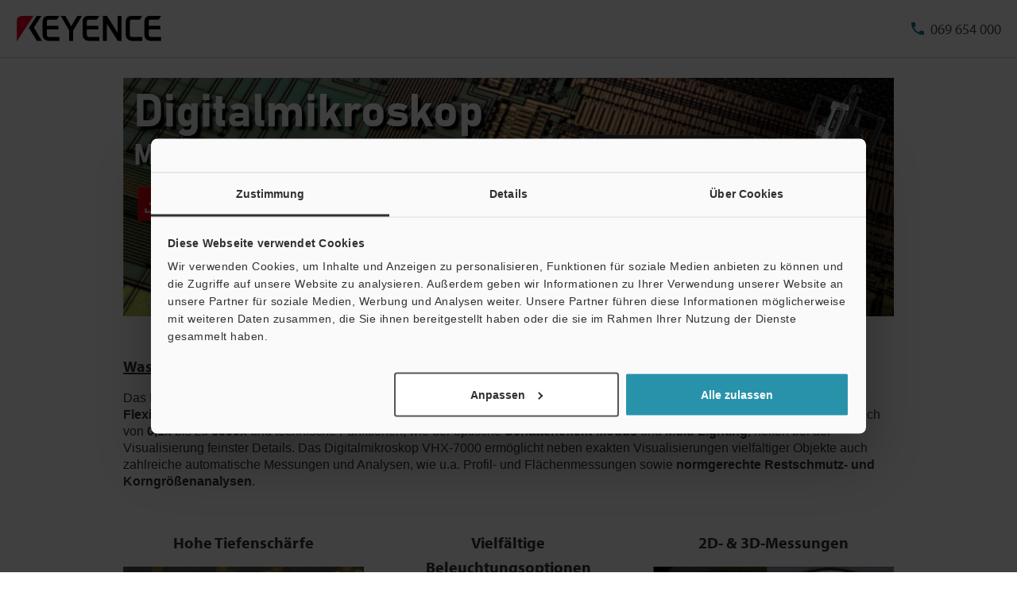

--- FILE ---
content_type: text/html;charset=utf-8
request_url: https://www.keyence.de/landing/lpc/digitalmicroscope.jsp
body_size: 40103
content:























<!DOCTYPE html>
<html lang="de" class="theme-KD">
<head>
<meta charset="UTF-8">
<meta http-equiv="X-UA-Compatible" content="IE=edge">
<meta name="viewport" content="width=device-width, initial-scale=1.0">
<meta name="description" content="">
<meta name="keywords" content="">
<title>Digitalmikroskop VHX-7000 | KEYENCE Deutschland</title>
<link rel="shortcut icon" href="/favicon.ico">









































<link rel="canonical" href="https://www.keyence.de/landing/lpc/digitalmicroscope.jsp">
<link rel="alternate" hreflang="de-DE" href="https://www.keyence.de/landing/lpc/digitalmicroscope.jsp" />
<link rel="stylesheet" href="/css/core/master.css?var=20260120114139">
<script>
// akam-sw.js install script version 1.3.6
"serviceWorker"in navigator&&"find"in[]&&function(){var e=new Promise(function(e){"complete"===document.readyState||!1?e():(window.addEventListener("load",function(){e()}),setTimeout(function(){"complete"!==document.readyState&&e()},1e4))}),n=window.akamServiceWorkerInvoked,r="1.3.6";if(n)aka3pmLog("akam-setup already invoked");else{window.akamServiceWorkerInvoked=!0,window.aka3pmLog=function(){window.akamServiceWorkerDebug&&console.log.apply(console,arguments)};function o(e){(window.BOOMR_mq=window.BOOMR_mq||[]).push(["addVar",{"sm.sw.s":e,"sm.sw.v":r}])}var i="/akam-sw.js",a=new Map;navigator.serviceWorker.addEventListener("message",function(e){var n,r,o=e.data;if(o.isAka3pm)if(o.command){var i=(n=o.command,(r=a.get(n))&&r.length>0?r.shift():null);i&&i(e.data.response)}else if(o.commandToClient)switch(o.commandToClient){case"enableDebug":window.akamServiceWorkerDebug||(window.akamServiceWorkerDebug=!0,aka3pmLog("Setup script debug enabled via service worker message"),v());break;case"boomerangMQ":o.payload&&(window.BOOMR_mq=window.BOOMR_mq||[]).push(o.payload)}aka3pmLog("akam-sw message: "+JSON.stringify(e.data))});var t=function(e){return new Promise(function(n){var r,o;r=e.command,o=n,a.has(r)||a.set(r,[]),a.get(r).push(o),navigator.serviceWorker.controller&&(e.isAka3pm=!0,navigator.serviceWorker.controller.postMessage(e))})},c=function(e){return t({command:"navTiming",navTiming:e})},s=null,m={},d=function(){var e=i;return s&&(e+="?othersw="+encodeURIComponent(s)),function(e,n){return new Promise(function(r,i){aka3pmLog("Registering service worker with URL: "+e),navigator.serviceWorker.register(e,n).then(function(e){aka3pmLog("ServiceWorker registration successful with scope: ",e.scope),r(e),o(1)}).catch(function(e){aka3pmLog("ServiceWorker registration failed: ",e),o(0),i(e)})})}(e,m)},g=navigator.serviceWorker.__proto__.register;if(navigator.serviceWorker.__proto__.register=function(n,r){return n.includes(i)?g.call(this,n,r):(aka3pmLog("Overriding registration of service worker for: "+n),s=new URL(n,window.location.href),m=r,navigator.serviceWorker.controller?new Promise(function(n,r){var o=navigator.serviceWorker.controller.scriptURL;if(o.includes(i)){var a=encodeURIComponent(s);o.includes(a)?(aka3pmLog("Cancelling registration as we already integrate other SW: "+s),navigator.serviceWorker.getRegistration().then(function(e){n(e)})):e.then(function(){aka3pmLog("Unregistering existing 3pm service worker"),navigator.serviceWorker.getRegistration().then(function(e){e.unregister().then(function(){return d()}).then(function(e){n(e)}).catch(function(e){r(e)})})})}else aka3pmLog("Cancelling registration as we already have akam-sw.js installed"),navigator.serviceWorker.getRegistration().then(function(e){n(e)})}):g.call(this,n,r))},navigator.serviceWorker.controller){var u=navigator.serviceWorker.controller.scriptURL;u.includes("/akam-sw.js")||u.includes("/akam-sw-preprod.js")||u.includes("/threepm-sw.js")||(aka3pmLog("Detected existing service worker. Removing and re-adding inside akam-sw.js"),s=new URL(u,window.location.href),e.then(function(){navigator.serviceWorker.getRegistration().then(function(e){m={scope:e.scope},e.unregister(),d()})}))}else e.then(function(){window.akamServiceWorkerPreprod&&(i="/akam-sw-preprod.js"),d()});if(window.performance){var w=window.performance.timing,l=w.responseEnd-w.responseStart;c(l)}e.then(function(){t({command:"pageLoad"})});var k=!1;function v(){window.akamServiceWorkerDebug&&!k&&(k=!0,aka3pmLog("Initializing debug functions at window scope"),window.aka3pmInjectSwPolicy=function(e){return t({command:"updatePolicy",policy:e})},window.aka3pmDisableInjectedPolicy=function(){return t({command:"disableInjectedPolicy"})},window.aka3pmDeleteInjectedPolicy=function(){return t({command:"deleteInjectedPolicy"})},window.aka3pmGetStateAsync=function(){return t({command:"getState"})},window.aka3pmDumpState=function(){aka3pmGetStateAsync().then(function(e){aka3pmLog(JSON.stringify(e,null,"\t"))})},window.aka3pmInjectTiming=function(e){return c(e)},window.aka3pmUpdatePolicyFromNetwork=function(){return t({command:"pullPolicyFromNetwork"})})}v()}}();</script>
<script src="/js/core/init.js?var=20260116173125"></script>
<script src="/js/common/usersettings.js?var=20250514090912" defer></script>
<script src="/js/core/jquery-3.4.1.min.js?var=20260116173125" defer></script>
<script src="/js/core/scripts.js?var=20260116173125" defer></script>
<script src="/js/core/analytics-base.js?var=20260120114139" defer></script>
<script src="/js/core/analytics-views.js?var=20260120114139" defer></script>
<script src="/js/core/suz-bundle.js?var=20260120114139" defer></script>
<script src="/js/core/suz-bundle-kg.js?var=20260120114139" defer></script>
<script src="/js/core/master.js?var=20260120114139" defer></script>
<script src="/js/search/master.js?var=20260116173125" defer></script>

<link rel="stylesheet" href="/css/landing_page/common/lpc_rwd.css?var=20251203153822" type="text/css">










































<script data-cookieconsent="ignore">
dataLayer = (typeof dataLayer != "undefined" ? dataLayer : []);
dataLayer.push({
  "page": "/landing/lpc/digitalmicroscope.jsp" + location.search
});

dataLayer.push({
  "signinStat" : "not_signin"
  , "signinf" : "not_signin"
  , "customerID" : ""
  , "emailAddress" : ""
  , "firstName" : ""
  , "lastName" : ""
  , "kgFlag" : "false"



});

document.cookie = "initSigninStat=;path=/";
dataLayer.push({
  "initSigninStat" : "not_signin"
});

function gtag() {
  dataLayer.push(arguments);
}
gtag('consent', 'default', {
    'ad_personalization': 'denied',
    'ad_storage': 'denied',
    'ad_user_data': 'denied',
    'analytics_storage': 'denied',
    'functionality_storage': 'denied',
    'personalization_storage': 'denied',
    'security_storage': 'granted',
    'wait_for_update': 500,
});
gtag("set", "ads_data_redaction", true);
gtag("set", "url_passthrough", false);
// activate TCF Support
window ['gtag_enable_tcf_support'] = true;
</script>




















<!-- Google Tag Manager -->
<script data-cookieconsent="ignore">(function(w,d,s,l,i){w[l]=w[l]||[];w[l].push({'gtm.start':
new Date().getTime(),event:'gtm.js'});var f=d.getElementsByTagName(s)[0],
j=d.createElement(s),dl=l!='dataLayer'?'&l='+l:'';j.async=true;j.src=
'https://www.googletagmanager.com/gtm.js?id='+i+dl;f.parentNode.insertBefore(j,f);
})(window,document,'script','dataLayer','GTM-T2NFMP');</script>
<!-- End Google Tag Manager -->




















<script id="Cookiebot" src="https://consent.cookiebot.com/uc.js" data-cbid="290cf274-16f5-4815-a76c-84d9b7024145" data-blockingmode="auto" type="text/javascript" defer></script>
<style type="text/css">
html #CybotCookiebotDialog.CybotEdge #CybotCookiebotDialogPoweredbyCybot, html #CybotCookiebotDialog #CybotCookiebotDialogPoweredbyCybot, html #CybotCookiebotDialog #CybotCookiebotDialogPoweredByText {
    display: none;
}
#CybotCookiebotDialog .CybotCookiebotScrollContainer {
    border-bottom: none !important;
}
</style>






















<link rel="stylesheet" href="https://use.typekit.net/bzx1aji.css">































































<script type="module">
import { createMessenger } from "/js/userlike/messenger/dist/es/index.js";
(() => {
window.createUserLikeApi = async function () {
    const result = await createMessenger({
        version: 1,
        widgetKey: "fc72f5a3b431a9474f3f96300cd7d0fde9b907d9b1b72318033209f9c0badb8d",
    });
    const { api } = result.value;
    return api;
};
(function (win, doc) {
    'use strict';
    const Userlike = (function () {
        const _data = {
            customerID: null,
            emailAddress: null,
            firstName: null,
            lastName: null,
            motive: null,
        };
        let _isSignin = false;
        let _isBlocked = false;
        let _isDelayPopupMaximized = false;
        let _isDelayPopupTimerStarted = false;
        let _isDelayPopupEnabled = true;
        let _isForceMinimized = false;
        const _fn = {};
        const app = {};
        const userlike = win.createUserLikeApi();
        _fn.removeEmptyArr = function (array) {
            return array.filter(function (x) {
                return !(x === null || x === undefined || x === '');
            });
        };
        _fn.makeQueryIntoDict = function () {
            var query;
            var i;
            var l;
            var arr = [];
            var dict = {};
            query = win.location.search.substring(1).split('&');
            query = _fn.removeEmptyArr(query);
            if (query.length) {
                for (i = 0, l = query.length; i < l; i++) {
                    arr = query[i].split('=');
                    if (arr[1]) {
                        dict[arr[0]] = arr[1];
                    } else {
                        dict[arr[0]] = '';
                    }
                }
            }
            return dict;
        };
        _fn.getCookieValue = function (name) {
            const cookies = doc.cookie.split(';');
            if (!name) {
                return false;
            }
            if (!cookies.some((item) => item.trim().startsWith(name + '='))) {
                return false;
            }
            const targetCookie = cookies.find((item) => item.trim().startsWith(name + '='));
            return targetCookie.split('=')[1];
        };
        _fn.isChatDisplayOnlyLoggedInUsers = function () {
            return win.kpi_isChatDisplayOnlyLoggedInUsers;
        };
        _fn.getDelayMS = function () {
            const _dict = _fn.makeQueryIntoDict();
            const _qChatValue = parseInt(_dict.qChat, 10);
            let _delayMS = 0;
            if (win.kpi_usersettings &&
                typeof win.kpi_usersettings.chatWindowDisplayDelay === 'number' &&
                win.kpi_usersettings.chatWindowDisplayDelay > 0
            ) {
                if (win.kpi_usersettings.chatWindowDisplayDelay > 1000) {
                    _delayMS = win.kpi_usersettings.chatWindowDisplayDelay;
                } else {
                    _delayMS = 1000;
                }
            }
            if (!isNaN(_qChatValue)) {
                if (_qChatValue > 0) {
                    _delayMS = _qChatValue * 1000;
                }
            }
            return _delayMS;
        };
        _fn.init = function () {
            if (win.dataLayer && win.dataLayer[1]) {
                if (win.dataLayer[1].customerID) {
                    _data.customerID = win.dataLayer[1].customerID;
                }
                if (win.dataLayer[1].emailAddress) {
                    _data.emailAddress = win.dataLayer[1].emailAddress;
                }
                if (win.dataLayer[1].firstName) {
                    _data.firstName = win.dataLayer[1].firstName;
                }
                if (win.dataLayer[1].lastName) {
                    _data.lastName = win.dataLayer[1].lastName;
                }
                if (win.dataLayer[1].signinStat === 'signin') {
                    _isSignin = true;
                }
                if (win.dataLayer[1].kgFlag === 'true') {
                    _isBlocked = true;
                }
            }
            switch (_fn.getCookieValue('lstMtvId')) {
                case '1':
                    if (_fn.getCookieValue('refAdId')) {
                        _data.motive = 'Campaign ad=' + _fn.getCookieValue('refAdId');
                    }
                    break;
                case '2':
                    if (_fn.getCookieValue('refAwId')) {
                        _data.motive = 'Ads aw=' + _fn.getCookieValue('refAwId');
                    }
                    break;
                case '4':
                    if (_fn.getCookieValue('refExSite')) {
                        _data.motive = 'Ext domain=' + _fn.getCookieValue('refExSite');
                    }
                    break;
                default:
                    break;
            }
        };
        _fn.mount = function () {
            userlike.then((messenger) => {
                messenger.mount();
            });
        };
        _fn.isChatClosed = function () {
            let flag = false;
            for (let i = 0; i < localStorage.length; i++) {
                if (/^uslk_umm/.test(localStorage.key(i))) {
                    const chatStorage = JSON.parse(localStorage.getItem(localStorage.key(i)));
                    if (chatStorage.data &&
                        chatStorage.data.restoreableViewState &&
                        chatStorage.data.restoreableViewState.opened === false
                    ) {
                        flag = true;
                    }
                    break;
                }
            }
            return flag;
        };
        _fn.delayMount = function () {
            const _delayMS = _fn.getDelayMS();
            if (_fn.isChatDisplayOnlyLoggedInUsers() && !_isSignin) {
                return;
            }
            if (_isBlocked) {
                return;
            }
            _fn.sendData();
            if (/\b(Android|iPhone)\b/.test(win.navigator.userAgent)) {
                return;
            }
            win.addEventListener('message', function (event) {
                if (event.origin !== window.location.origin) {
                    return;
                }
                if (event.data.userlikeEventName === 'button_displayed') {
                    if ((_fn.isChatClosed() && !_isForceMinimized && sessionStorage.getItem('hasUslkForceMinimized') !== 'true') || _isDelayPopupMaximized || !_isDelayPopupEnabled) {
                        return;
                    }
                    _isDelayPopupTimerStarted = true;
                    if (_delayMS >= 1000) {
                        win.setTimeout(function () {
                            if (doc.activeElement === doc.body || doc.activeElement === null || doc.activeElement === doc.querySelector('iframe[title="Chat-Button"]')) {
                                if (_isDelayPopupEnabled) {
                                    userlike.then((m) => m.maximize());
                                    _isDelayPopupMaximized = true;
                                    _isDelayPopupTimerStarted = false;
                                }
                            }
                        }, _delayMS);
                    }
                }
            });
        };
        _fn.sendData = function () {
            userlike.then((messenger) => {
                messenger.mount().then(() => {
                    messenger.setCustomData(_data);
                    let subscription = null;
                    const _isChatClosed = _fn.isChatClosed();
                    subscription = messenger.state$.subscribe({
                        next: (state) => {
                            if (state.state === 'maximized') {
                                sessionStorage.removeItem('hasUslkForceMinimized');
                                if (_isDelayPopupTimerStarted && _isDelayPopupEnabled) {
                                    _isDelayPopupEnabled = false;
                                }
                                if (!_isForceMinimized && !_isChatClosed && !_isDelayPopupMaximized && !_isDelayPopupTimerStarted) {
                                    if (sessionStorage.getItem('hasUslkFirstMessage') !== 'true') {
                                        messenger.minimize();
                                        _isForceMinimized = true;
                                        sessionStorage.setItem('hasUslkForceMinimized', 'true');
                                    } else {
                                        subscription?.unsubscribe();
                                    }
                                }
                            }
                        },
                    });
                });
            });
        };
        app.run = function () {
            if (/Trident/.test(win.navigator.userAgent)) {
                return;
            }
            _fn.init();
            _fn.delayMount();
        };
        return app;
    }());
    win.addEventListener('load', function () {
        Userlike.run();
    });
}(window, window.document));
})();
</script>
<script>
userlikeTrackingEvent = function (event_name, global_ctx, session_ctx) {
    if (event_name === 'button_displayed') {
        window.postMessage({userlikeEventName: event_name}, window.location.origin);
    }
    if (event_name === 'contact_first_message') {
        sessionStorage.setItem('hasUslkFirstMessage', 'true');
    }
    window.dataLayer.push({
        event: "Userlike_Chat",
        ChatAction: event_name,
        ChatID: session_ctx.chat_id,
        ChatOperatorID: session_ctx.operator_id,
    });
};
</script>


<script>(window.BOOMR_mq=window.BOOMR_mq||[]).push(["addVar",{"rua.upush":"false","rua.cpush":"true","rua.upre":"false","rua.cpre":"true","rua.uprl":"false","rua.cprl":"false","rua.cprf":"false","rua.trans":"SJ-1e6dae66-d59c-4630-8aa4-917e2130a628","rua.cook":"false","rua.ims":"false","rua.ufprl":"false","rua.cfprl":"false","rua.isuxp":"false","rua.texp":"norulematch","rua.ceh":"false","rua.ueh":"false","rua.ieh.st":"0"}]);</script>
                              <script>!function(e){var n="https://s.go-mpulse.net/boomerang/";if("False"=="True")e.BOOMR_config=e.BOOMR_config||{},e.BOOMR_config.PageParams=e.BOOMR_config.PageParams||{},e.BOOMR_config.PageParams.pci=!0,n="https://s2.go-mpulse.net/boomerang/";if(window.BOOMR_API_key="F87ZK-3NA6B-C4XPP-VFET4-3455V",function(){function e(){if(!o){var e=document.createElement("script");e.id="boomr-scr-as",e.src=window.BOOMR.url,e.async=!0,i.parentNode.appendChild(e),o=!0}}function t(e){o=!0;var n,t,a,r,d=document,O=window;if(window.BOOMR.snippetMethod=e?"if":"i",t=function(e,n){var t=d.createElement("script");t.id=n||"boomr-if-as",t.src=window.BOOMR.url,BOOMR_lstart=(new Date).getTime(),e=e||d.body,e.appendChild(t)},!window.addEventListener&&window.attachEvent&&navigator.userAgent.match(/MSIE [67]\./))return window.BOOMR.snippetMethod="s",void t(i.parentNode,"boomr-async");a=document.createElement("IFRAME"),a.src="about:blank",a.title="",a.role="presentation",a.loading="eager",r=(a.frameElement||a).style,r.width=0,r.height=0,r.border=0,r.display="none",i.parentNode.appendChild(a);try{O=a.contentWindow,d=O.document.open()}catch(_){n=document.domain,a.src="javascript:var d=document.open();d.domain='"+n+"';void(0);",O=a.contentWindow,d=O.document.open()}if(n)d._boomrl=function(){this.domain=n,t()},d.write("<bo"+"dy onload='document._boomrl();'>");else if(O._boomrl=function(){t()},O.addEventListener)O.addEventListener("load",O._boomrl,!1);else if(O.attachEvent)O.attachEvent("onload",O._boomrl);d.close()}function a(e){window.BOOMR_onload=e&&e.timeStamp||(new Date).getTime()}if(!window.BOOMR||!window.BOOMR.version&&!window.BOOMR.snippetExecuted){window.BOOMR=window.BOOMR||{},window.BOOMR.snippetStart=(new Date).getTime(),window.BOOMR.snippetExecuted=!0,window.BOOMR.snippetVersion=12,window.BOOMR.url=n+"F87ZK-3NA6B-C4XPP-VFET4-3455V";var i=document.currentScript||document.getElementsByTagName("script")[0],o=!1,r=document.createElement("link");if(r.relList&&"function"==typeof r.relList.supports&&r.relList.supports("preload")&&"as"in r)window.BOOMR.snippetMethod="p",r.href=window.BOOMR.url,r.rel="preload",r.as="script",r.addEventListener("load",e),r.addEventListener("error",function(){t(!0)}),setTimeout(function(){if(!o)t(!0)},3e3),BOOMR_lstart=(new Date).getTime(),i.parentNode.appendChild(r);else t(!1);if(window.addEventListener)window.addEventListener("load",a,!1);else if(window.attachEvent)window.attachEvent("onload",a)}}(),"".length>0)if(e&&"performance"in e&&e.performance&&"function"==typeof e.performance.setResourceTimingBufferSize)e.performance.setResourceTimingBufferSize();!function(){if(BOOMR=e.BOOMR||{},BOOMR.plugins=BOOMR.plugins||{},!BOOMR.plugins.AK){var n="true"=="true"?1:0,t="",a="clqqnuqxyzfum2lp5f2q-f-0ca3a3fba-clientnsv4-s.akamaihd.net",i="false"=="true"?2:1,o={"ak.v":"39","ak.cp":"275563","ak.ai":parseInt("634158",10),"ak.ol":"0","ak.cr":9,"ak.ipv":4,"ak.proto":"h2","ak.rid":"8eeb00e","ak.r":47376,"ak.a2":n,"ak.m":"dsca","ak.n":"essl","ak.bpcip":"18.225.6.0","ak.cport":32912,"ak.gh":"23.200.85.109","ak.quicv":"","ak.tlsv":"tls1.3","ak.0rtt":"","ak.0rtt.ed":"","ak.csrc":"-","ak.acc":"","ak.t":"1768941941","ak.ak":"hOBiQwZUYzCg5VSAfCLimQ==42jp1vLbMjs+4o4OTl6NHORbwzloatDU5/C3jzvQ+vAGXRlYan+yc1c6xIko/ZOtE1Me2v3Bj9mbKbvQhLnmlraQBJQjf+NXRebmIxLRNxK5auJSacWY5iuXXd406JJ18KdbUpRBFvUT/SGRFUaMLBG+exY89C9YVmX0pddLTv1ZcytmGflsnTbBK7a4KcGlbpVNE/wbdiyUT4fn3bnH636N/5NxvqeLCzPFTNxCqD6CPWHgKthEbN4esrztSBtEZgVdKoFXOnaAkFcXyDqI9FWm2GPfAhPvyg7V6XbhDdIWe096avuoNUjtEIpvERoOpBX9pnfHgOpruwXSfAOkpnlmV2s6EnxICK/5n07XKmmu134D/0J/ruWcqoJuv7lxEg3f9P8bqrteFDH+cjJPRWrtQ0izjBJpLiFpfjOEDXM=","ak.pv":"15","ak.dpoabenc":"","ak.tf":i};if(""!==t)o["ak.ruds"]=t;var r={i:!1,av:function(n){var t="http.initiator";if(n&&(!n[t]||"spa_hard"===n[t]))o["ak.feo"]=void 0!==e.aFeoApplied?1:0,BOOMR.addVar(o)},rv:function(){var e=["ak.bpcip","ak.cport","ak.cr","ak.csrc","ak.gh","ak.ipv","ak.m","ak.n","ak.ol","ak.proto","ak.quicv","ak.tlsv","ak.0rtt","ak.0rtt.ed","ak.r","ak.acc","ak.t","ak.tf"];BOOMR.removeVar(e)}};BOOMR.plugins.AK={akVars:o,akDNSPreFetchDomain:a,init:function(){if(!r.i){var e=BOOMR.subscribe;e("before_beacon",r.av,null,null),e("onbeacon",r.rv,null,null),r.i=!0}return this},is_complete:function(){return!0}}}}()}(window);</script></head>
<body>




















<!-- Google Tag Manager (noscript) -->
<noscript><iframe src="https://www.googletagmanager.com/ns.html?id=GTM-T2NFMP"
height="0" width="0" style="display:none;visibility:hidden"></iframe></noscript>
<!-- End Google Tag Manager (noscript) -->

<noscript>
<div id="NoScriptMessageArea">
<p>Um alle verfügbaren Funktionen auf dieser Website nutzen zu können, muss in Ihrem Browser JavaScript aktiviert sein.</p>
<!-- /div#NoScriptMessageArea --></div>
</noscript>
<span id="suz_pageId" style="display: none;">tcm:37-1918714-64</span>






















<span id='suz-responsive' style='display:none;'></span>










































<svg display="none">
    <symbol id="icon-arrow" viewBox="0 0 30 30">
        <path d="M22.8936 13.8966L19.7528 10.7559L18.648 11.8607L21.0059 14.2186H6V15.7811H21.009L18.6525 18.1376L19.7574 19.2425L24 14.9998L22.8951 13.895L22.8936 13.8966Z"/>
    </symbol>
    <symbol id="icon-step-arrow" viewBox="0 0 40 27">
        <path d="M24.07,26.221a2.442,2.442,0,0,1,.143-3.4l7.377-6.913H2.356a2.407,2.407,0,0,1,0-4.813H31.591L24.213,4.18A2.441,2.441,0,0,1,24.07.78,2.32,2.32,0,0,1,27.4.633L39.236,11.726a2.439,2.439,0,0,1,0,3.546L27.4,26.367a2.321,2.321,0,0,1-3.328-.146Z"/>
    </symbol>
    <symbol id="icon-catalog" viewBox="0 0 30 30">
        <path fill-rule="evenodd" clip-rule="evenodd" d="M23.3 20.5C23.1 20.3 22.7344 20.1 22.4 20.1V9.1C22.3438 9.04384 22.2562 9.01922 22.1546 8.99072C22.0754 8.96847 21.9877 8.94384 21.9 8.9C21.2 8.7 20.3 8.6 19.5 8.6C18 8.6 16.7 8.9 15.9 9.5L15.7 9.6V20.3C15.5817 20.3789 15.4633 20.4422 15.3511 20.5023C15.1789 20.5944 15.0211 20.6789 14.9 20.8C13.7 19.9 12 19.6 10.4 19.6C9.4 19.6 8.4 19.8 7.5 20.1H7.4C7.25 20.15 7.125 20.225 7 20.3C6.875 20.375 6.75 20.45 6.6 20.5H6.4C6.2 20.5 6 20.3 6 20.1V8.2C6.5 7.9 7 7.6 7.6 7.4C8.5 7.1 9.5 7 10.5 7C12.1 7 13.8 7.3 15 8.2C16.2 7.3 17.9 7 19.5 7C20.5 7 21.5 7.1 22.3 7.4C22.9 7.6 23.4 7.8 23.9 8.2V20.1C23.9 20.3 23.7 20.5 23.5 20.5H23.3ZM10.5 18.1C11.6 18.1 13 18.2 14.2 18.7H14.3V9.6L14.1 9.5C13.3 8.9 11.9 8.6 10.5 8.6C9.7 8.6 8.8 8.7 8.1 8.9C8.01231 8.94384 7.92462 8.96847 7.84536 8.99072C7.74384 9.01922 7.65616 9.04384 7.6 9.1V18.5C8.5 18.2 9.5 18.1 10.5 18.1Z"/>
        <path d="M18.3245 15.832V22.0064L17.2673 20.9492L16.2773 21.9392L19.1058 24.7676L19.1123 24.761L19.1133 24.762L21.9417 21.9336L20.9518 20.9436L19.8845 22.0109L19.8845 15.832H18.3245Z"/>
    </symbol>
    <symbol id="icon-currency-dollar" viewBox="0 0 30 30">
        <path fill-rule="evenodd" clip-rule="evenodd" d="M15 23C19.4183 23 23 19.4183 23 15C23 10.5817 19.4183 7 15 7C10.5817 7 7 10.5817 7 15C7 19.4183 10.5817 23 15 23ZM16.0566 21V19.5675C17.3616 19.32 18.3891 18.57 18.3966 17.1975C18.3966 15.3075 16.7766 14.655 15.2616 14.265C13.7466 13.875 13.2591 13.4625 13.2591 12.8325C13.2591 12.1125 13.9341 11.6025 15.0591 11.6025C16.2441 11.6025 16.6866 12.1725 16.7241 13.005H18.1941C18.1491 11.8575 17.4516 10.8 16.0566 10.4625V9H14.0541V10.4475C12.7641 10.725 11.7216 11.565 11.7216 12.855C11.7216 14.3925 12.9966 15.1575 14.8566 15.6075C16.5291 16.005 16.8591 16.59 16.8591 17.2125C16.8591 17.67 16.5291 18.405 15.0591 18.405C13.6866 18.405 13.1466 17.79 13.0716 17.0025H11.6016C11.6841 18.4575 12.7716 19.2825 14.0541 19.5525V21H16.0566Z"/>
    </symbol>
    <symbol id="icon-currency-euro" viewBox="0 0 30 30">
        <path fill-rule="evenodd" clip-rule="evenodd" d="M15 23C19.4183 23 23 19.4183 23 15C23 10.5817 19.4183 7 15 7C10.5817 7 7 10.5817 7 15C7 19.4183 10.5817 23 15 23ZM11.3866 13.2337C12.1047 11.2884 13.9713 9.90039 16.1651 9.90039C17.4714 9.90039 18.6644 10.3964 19.5652 11.2037L19.6441 11.2744L18.5173 12.3948L18.4472 12.3346C17.834 11.8079 17.0375 11.4893 16.1651 11.4893C14.8691 11.4893 13.7408 12.1901 13.1317 13.2337H16.2651V14.5448H12.6877C12.6673 14.6949 12.654 14.8472 12.654 15.0004C12.654 15.1536 12.6673 15.3059 12.6877 15.4559H16.2651V16.7671H13.1318C13.741 17.8107 14.8717 18.5115 16.1651 18.5115C17.0373 18.5115 17.8339 18.1903 18.4472 17.6634L18.5174 17.6031L19.6439 18.7265L19.5652 18.7971C18.6644 19.6044 17.4714 20.1004 16.1651 20.1004C13.9713 20.1004 12.1047 18.7124 11.3866 16.7671H9.39844V15.4559H11.0869C11.0724 15.3057 11.0651 15.1548 11.0651 15.0004C11.0651 14.8459 11.0724 14.695 11.0869 14.5448H9.39844V13.2337H11.3866Z"/>
    </symbol>
    <symbol id="icon-currency-pound" viewBox="0 0 30 30">
        <path fill-rule="evenodd" clip-rule="evenodd" d="M15 23C19.4183 23 23 19.4183 23 15C23 10.5817 19.4183 7 15 7C10.5817 7 7 10.5817 7 15C7 19.4183 10.5817 23 15 23ZM12.6281 16.7536C12.2142 17.3034 11.6992 17.9875 11.6992 19.1519V20.0996L12.6281 19.9093C12.6461 19.9056 14.4487 19.5386 15.5655 19.5386C16.6801 19.5386 18.4848 19.9056 18.5029 19.9093L18.814 18.3945C18.734 18.3779 16.8379 17.992 15.5654 17.992C14.9349 17.992 14.1518 18.0864 13.5122 18.1846C13.6096 18.0208 13.7295 17.8616 13.8631 17.6844L13.8634 17.6839C14.2772 17.1342 14.7922 16.4501 14.7922 15.2856H17.112V13.7391H14.4468C14.4314 13.7009 14.417 13.6597 14.4027 13.6188C14.3868 13.5736 14.3711 13.5288 14.3543 13.4884L14.3538 13.4872C14.1743 13.0581 14.019 12.6868 14.019 12.1926C14.019 11.3401 14.7129 10.6461 15.5655 10.6461C16.418 10.6461 17.112 11.3401 17.112 12.1926H18.6585C18.6585 10.4868 17.2713 9.09961 15.5655 9.09961C13.8596 9.09961 12.4725 10.4868 12.4725 12.1926C12.4725 12.8228 12.6206 13.3114 12.7872 13.7391H11.6992V15.2856H13.2457C13.2457 15.9328 12.9867 16.2771 12.6281 16.7536Z"/>
    </symbol>
    <symbol id="icon-currency-yen" viewBox="0 0 30 30">
        <path fill-rule="evenodd" clip-rule="evenodd" d="M15 23C19.4183 23 23 19.4183 23 15C23 10.5817 19.4183 7 15 7C10.5817 7 7 10.5817 7 15C7 19.4183 10.5817 23 15 23ZM15.9318 15.3837V16.5126H18.5991V18.0415H15.9318V20.6994H14.3981V18.0415H11.7308V16.5126H14.3981V15.3837H11.7308V13.8547H13.7318L11.3594 10.3087L12.6356 9.46094L15.1649 13.2414L17.6943 9.46094L18.9705 10.3087L16.5981 13.8547H18.5991V15.3837H15.9318Z"/>
    </symbol>
    <symbol id="icon-currency-won" viewBox="0 0 30 30">
        <path fill-rule="evenodd" clip-rule="evenodd" d="M15 23C19.4183 23 23 19.4183 23 15C23 10.5817 19.4183 7 15 7C10.5817 7 7 10.5817 7 15C7 19.4183 10.5817 23 15 23ZM20.5 13.6493V14.9693H18.9956L18.5561 16.2893H20.5V17.6067H18.1152L17.5212 19.396L16.555 19.3814L16.291 18.9194L15.103 14.9693H14.897L13.5731 19.3821L12.6068 19.3966L12.3277 18.9406L11.8841 17.6093L9.54073 17.6067V16.2867L11.4439 16.2893L11.0044 14.9693H9.5V13.6493H10.5641L9.75234 11.2179L11.0063 10.8008L11.9554 13.6493H13.915L14.4456 11.8799H15.557L16.085 13.6493H18.0446L18.9923 10.8008L20.2463 11.2179L19.4359 13.6493H20.5ZM12.3956 14.9693L12.987 16.7434L13.5176 14.9693H12.3956ZM16.481 14.9693L17.013 16.7434L17.603 14.9693H16.481Z"/>
    </symbol>
    <symbol id="icon-download" viewBox="0 0 30 30">
        <path d="M21.2222 14V20.2222H8.77778V14H7V20.2222C7 21.2 7.8 22 8.77778 22H21.2222C22.2 22 23 21.2 23 20.2222V14H21.2222ZM15.8889 14.5956L18.1911 12.3022L19.4444 13.5556L15 18L10.5556 13.5556L11.8089 12.3022L14.1111 14.5956V6H15.8889V14.5956Z" />
    </symbol>
    <symbol id="icon-data-sheet" viewBox="0 0 30 30">
        <path d="M10.5703 9.06914V19.9137C10.5703 20.168 10.368 20.3977 10.0863 20.3977C9.80469 20.3977 9.60234 20.1953 9.60234 19.9137V10.1629H9.06914C8.48398 10.1629 8 10.6469 8 11.232V20.9309C8 21.516 8.48398 22 9.06914 22H20.9555C21.516 22 22 21.5406 22 20.9555V9.06914C22 8.48398 21.516 8 20.9309 8L11.5629 8.07656C11.0023 8.07656 10.5703 8.48398 10.5703 9.06914ZM12.8098 14.6309H17.8C18.0543 14.6309 18.284 14.8332 18.284 15.1148C18.284 15.3691 18.0816 15.5988 17.8 15.5988H12.8098C12.5555 15.5988 12.3258 15.3965 12.3258 15.1148C12.3285 14.8359 12.5555 14.6309 12.8098 14.6309ZM19.4023 18.273H12.8098C12.5555 18.273 12.3258 18.0707 12.3258 17.7891C12.3258 17.5348 12.5281 17.3051 12.8098 17.3051H19.4023C19.6566 17.3051 19.8863 17.5074 19.8863 17.7891C19.8617 18.068 19.6594 18.273 19.4023 18.273ZM19.4023 12.8754H12.8098C12.5555 12.8754 12.3258 12.673 12.3258 12.3914C12.3258 12.1371 12.5281 11.9074 12.8098 11.9074H19.4023C19.6566 11.9074 19.8863 12.1098 19.8863 12.3914C19.8617 12.673 19.6594 12.8754 19.4023 12.8754Z"/>
    </symbol>
    <symbol id="icon-plus" viewBox="0 0 30 30">
        <path d="M15.9 10.5H14.1V14.1H10.5V15.9H14.1V19.5H15.9V15.9H19.5V14.1H15.9V10.5ZM15 6C10.05 6 6 10.05 6 15C6 19.95 10.05 24 15 24C19.95 24 24 19.95 24 15C24 10.05 19.95 6 15 6ZM15 22.2C11.04 22.2 7.8 18.96 7.8 15C7.8 11.04 11.04 7.8 15 7.8C18.96 7.8 22.2 11.04 22.2 15C22.2 18.96 18.96 22.2 15 22.2Z"/>
    </symbol>
    <symbol id="icon-minus" viewBox="0 0 30 30">
        <path d="M15.9 14.1H14.1H10.5V15.9H14.1H15.9H19.5V14.1H15.9ZM15 6C10.05 6 6 10.05 6 15C6 19.95 10.05 24 15 24C19.95 24 24 19.95 24 15C24 10.05 19.95 6 15 6ZM15 22.2C11.04 22.2 7.8 18.96 7.8 15C7.8 11.04 11.04 7.8 15 7.8C18.96 7.8 22.2 11.04 22.2 15C22.2 18.96 18.96 22.2 15 22.2Z"/>
    </symbol>
    <symbol id="icon-horizontal-scrollable" viewBox="0 0 30 30">
        <circle cx="15" cy="15" r="14.5" fill="white" stroke="#EA0437"/>
        <path d="M19.804 15H7V15.8H19.804V17.8L23 15.4L19.804 13V15Z" fill="#EA0437"/>
    </symbol>
    <symbol id="icon-chat" viewBox="0 0 30 30">
        <path d="M21.4 8H8.6C7.72 8 7 8.72 7 9.6V24L10.2 20.8H21.4C22.28 20.8 23 20.08 23 19.2V9.6C23 8.72 22.28 8 21.4 8ZM15.72 18.72H14.28V17.28H15.72V18.72ZM15.72 16.48H14.28C14.28 14.08 16.52 14.24 16.52 12.8C16.52 12 15.88 11.36 15.08 11.36C14.28 11.36 13.56 12 13.56 12.8H12.04C12.04 11.2 13.4 9.84 15 9.84C16.6 9.84 17.96 11.2 17.96 12.8C17.96 14.64 15.72 14.8 15.72 16.48Z"/>
    </symbol>
    <symbol id="icon-speech-balloon" viewBox="0 0 30 30">
        <g transform="translate(-4191 -333)"><rect width="30" height="30" transform="translate(4191 333)" fill="none"/><g transform="translate(4191.022 332.965)"><g transform="translate(-3753 -334)"><g transform="translate(-438 1)"><g transform="translate(4193.578 335.535)"><path d="M15.2,8c4,0,7.2,2.8,7.2,6.1a5.8,5.8,0,0,1-3.2,5.1v2.6l-2.7-1.7a6.6,6.6,0,0,1-1.4.1c-4,0-7.2-2.8-7.2-6.1S11.2,8,15.2,8Z"/><path d="M5.9,14.8A5.659,5.659,0,0,1,3.1,9.9c0-3.4,3.2-6.2,7.2-6.2s7.2,2.8,7.2,6.2-3.2,6.2-7.2,6.2A5.284,5.284,0,0,1,9.1,16L5.7,18.2Z" fill="#fff"/><path d="M10.3,4.5c3.6,0,6.5,2.4,6.5,5.5s-2.9,5.4-6.5,5.4a4.869,4.869,0,0,1-1.2-.1L6.5,16.9l.2-2.4A5.118,5.118,0,0,1,3.9,10c-.1-3.1,2.8-5.5,6.4-5.5m0-1.3A8.659,8.659,0,0,0,4.9,5.1,5.485,5.485,0,0,0,3.1,7.3,6.367,6.367,0,0,0,2.4,10a6.405,6.405,0,0,0,2.8,5.2L5,16.9l-.2,2.6L7.1,18l2.2-1.3c.3,0,.7.1,1,.1a8.659,8.659,0,0,0,5.4-1.9,6.458,6.458,0,0,0,1.8-2.2,6.374,6.374,0,0,0,0-5.4,6.252,6.252,0,0,0-1.8-2.2,8.107,8.107,0,0,0-5.4-1.9Z"/></g></g></g><circle cx="0.9" cy="0.9" r="0.9" transform="translate(8.5 11.7)"/><path d="M.9-.039A.939.939,0,1,1-.039.9.94.94,0,0,1,.9-.039Zm0,1.8A.861.861,0,1,0,.039.9.862.862,0,0,0,.9,1.761Z" transform="translate(8.5 11.7)"/><circle cx="0.9" cy="0.9" r="0.9" transform="translate(12 11.7)"/><path d="M.9-.039A.939.939,0,1,1-.039.9.94.94,0,0,1,.9-.039Zm0,1.8A.861.861,0,1,0,.039.9.862.862,0,0,0,.9,1.761Z" transform="translate(12 11.7)"/><circle cx="0.9" cy="0.9" r="0.9" transform="translate(15.3 11.7)"/><path d="M.9-.039A.939.939,0,1,1-.039.9.94.94,0,0,1,.9-.039Zm0,1.8A.861.861,0,1,0,.039.9.862.862,0,0,0,.9,1.761Z" transform="translate(15.3 11.7)"/></g></g>
    </symbol>
    <symbol id="icon-tel" viewBox="0 0 30 30">
        <path d="M23.8459 18.8048C24.0514 19.0103 24.0514 19.3435 23.8459 19.549L21.9896 21.4052C21.6958 21.699 21.3224 21.9075 20.9094 21.9533C17.7281 22.3057 14.2797 20.6242 11.8263 18.1708C9.37433 15.7188 7.69413 12.2717 8.04673 9.09064C8.09251 8.67763 8.30099 8.30421 8.59482 8.01038L10.4511 6.15412C10.6566 5.94863 10.9897 5.94863 11.1952 6.15412L13.7998 8.75867C14.0053 8.96416 14.0053 9.29733 13.7998 9.50282L11.1583 12.1443C11.1452 13.8391 12.0519 15.3826 13.3347 16.6653C14.6182 17.9489 16.1599 18.8556 17.8557 18.8417L20.5604 16.2479C20.767 16.0497 21.0942 16.0531 21.2967 16.2556L23.8459 18.8048Z"/>
    </symbol>
    <symbol id="icon-techinical-guides" viewBox="0 0 30 30">
        <path d="M23.7701 20.2925L17.0761 13.5566C17.7933 11.7123 17.3949 9.54725 15.8808 8.02369C14.287 6.41994 11.8964 6.09919 9.98383 6.98125L13.0477 10.0643C13.3578 10.3763 13.3578 10.8801 13.0477 11.1921L11.7787 12.469C11.4683 12.7814 10.9638 12.7841 10.65 12.4751L7.51349 9.38688C6.55723 11.3114 6.95567 13.717 8.54944 15.3208C10.0635 16.8443 12.2151 17.2452 14.0479 16.5236L20.7419 23.2594C21.0607 23.5802 21.5388 23.5802 21.8575 23.2594L23.6904 21.4151C24.0888 21.0944 24.0888 20.5331 23.7701 20.2925Z"/>
    </symbol>
    <symbol id="icon-cad-data" viewBox="0 0 30 30">
        <path fill-rule="evenodd" clip-rule="evenodd" d="M14.641 6.3781C14.8662 6.26549 15.1313 6.26549 15.3565 6.3781L22.3365 9.8681C22.6075 10.0036 22.7787 10.2806 22.7787 10.5836V19.0589C22.7787 19.3619 22.6075 19.639 22.3365 19.7745L15.3565 23.2645C15.1313 23.3771 14.8662 23.3771 14.641 23.2645L7.66098 19.7745C7.38995 19.639 7.21875 19.3619 7.21875 19.0589V10.5836C7.21875 10.2806 7.38995 10.0036 7.66098 9.8681L14.641 6.3781ZM8.77875 11.8334L14.2188 14.5534V21.3092L8.77875 18.5892V11.8334ZM15.7787 21.3092L21.2188 18.5892V11.8334L15.7787 14.5534V21.3092ZM14.9987 13.1992L20.2546 10.5713L14.9987 7.94335L9.74288 10.5713L14.9987 13.1992Z"/>
    </symbol>
    <symbol id="icon-manuals" viewBox="0 0 30 30">
        <path d="M17.5 16.0307H12.5V14.4707H17.5V16.0307Z"/>
        <path d="M12.5 19.0307H17.5V17.4707H12.5V19.0307Z"/>
        <path fill-rule="evenodd" clip-rule="evenodd" d="M16.625 7H10.125C9.23125 7 8.50813 7.73125 8.50813 8.625L8.5 21.375C8.5 22.2688 9.22312 23 10.1169 23H19.875C20.7688 23 21.5 22.2688 21.5 21.375V11.875L16.625 7ZM19.875 21.375H10.125V8.625H15.8125V12.6875H19.875V21.375Z" />
    </symbol>
    <symbol id="icon-software" viewBox="0 0 30 30">
        <path fill-rule="evenodd" clip-rule="evenodd" d="M15 23C19.4183 23 23 19.4183 23 15C23 10.5817 19.4183 7 15 7C10.5817 7 7 10.5817 7 15C7 19.4183 10.5817 23 15 23ZM15 17.5C16.3807 17.5 17.5 16.3807 17.5 15C17.5 13.6193 16.3807 12.5 15 12.5C13.6193 12.5 12.5 13.6193 12.5 15C12.5 16.3807 13.6193 17.5 15 17.5ZM11.7978 18.0718C12.3155 18.6116 12.9611 19.0119 13.6747 19.2355L13.2082 20.7242C12.2438 20.4219 11.3714 19.881 10.6719 19.1516C9.9724 18.4221 9.46848 17.5278 9.20691 16.5516L10.7138 16.1479C10.9073 16.8703 11.2802 17.532 11.7978 18.0718Z"/>
    </symbol>
    <symbol id="icon-request-demo" viewBox="0 0 30 30">
        <path d="M15 15C17.21 15 19 13.21 19 11C19 8.79 17.21 7 15 7C12.79 7 11 8.79 11 11C11 13.21 12.79 15 15 15ZM15 17C12.33 17 7 18.34 7 21V23H23V21C23 18.34 17.67 17 15 17Z"/>
    </symbol>
    <symbol id="icon-free-trial-unit" viewBox="0 0 30 30">
        <path d="M19.7143 9H7.71429C6.77143 9 6 9.76286 6 10.7143V18.4286H7.71429C7.71429 19.8429 8.86286 21 10.2857 21C11.7086 21 12.8571 19.8429 12.8571 18.4286H17.5714C17.5714 19.8429 18.72 21 20.1429 21C21.5657 21 22.7143 19.8429 22.7143 18.4286H24.8571V14.1429L19.7143 9ZM7.71429 14.1429V10.7143H11.1429V14.1429H7.71429ZM10.2857 19.7143C9.57429 19.7143 9 19.14 9 18.4286C9 17.7171 9.57429 17.1429 10.2857 17.1429C10.9971 17.1429 11.5714 17.7171 11.5714 18.4286C11.5714 19.14 10.9971 19.7143 10.2857 19.7143ZM16.2857 14.1429H12.8571V10.7143H16.2857V14.1429ZM20.1429 19.7143C19.4314 19.7143 18.8571 19.14 18.8571 18.4286C18.8571 17.7171 19.4314 17.1429 20.1429 17.1429C20.8543 17.1429 21.4286 17.7171 21.4286 18.4286C21.4286 19.14 20.8543 19.7143 20.1429 19.7143ZM18 14.1429V10.7143H18.8571L22.2857 14.1429H18Z"/>
    </symbol>
    <symbol id="icon-information" viewBox="0 0 30 30">
        <rect width="30" height="30" transform="translate(30 30) rotate(180)" fill="none"/>
        <path d="M18216,17037a8.182,8.182,0,0,1-8-8.145,8,8,0,0,1,16,0A8.182,8.182,0,0,1,18216,17037Zm-2-9v1.5h1v3.5h2v-5h-3Zm1-3v1h2v-2h-2Z" transform="translate(-18201 -17014)"/>
    </symbol>
    <symbol id="icon-warning" viewBox="0 0 30 30">
        <path d="M15 7C10.584 7 7 10.584 7 15C7 19.416 10.584 23 15 23C19.416 23 23 19.416 23 15C23 10.584 19.416 7 15 7ZM15.8 19H14.2V17.4H15.8V19ZM15.8 15.8H14.2V11H15.8V15.8Z"/>
    </symbol>
    <symbol id="icon-dialog" viewBox="0 0 30 30">
        <path fill-rule="evenodd" clip-rule="evenodd" d="M12.56 17.44V9.56H20.44V17.44H12.56ZM11 9C11 8.44771 11.4477 8 12 8H21C21.5523 8 22 8.44772 22 9V18C22 18.5523 21.5523 19 21 19H12C11.4477 19 11 18.5523 11 18V9ZM9.28 22.0007H19.7812V20.4407H9.56V10.2207H8V20.7207C8 21.4276 8.57308 22.0007 9.28 22.0007Z"/>
    </symbol>
    <symbol id="icon-360view" viewBox="0 0 30 30">
        <path d="M15.0898 10.2617C10.1218 10.2617 6.08984 12.2777 6.08984 14.7617C6.08984 16.7777 8.73584 18.4787 12.3898 19.0547V21.9617L15.9898 18.3617L12.3898 14.7617V17.2187C9.55484 16.7147 7.88984 15.5087 7.88984 14.7617C7.88984 13.8077 10.6258 12.0617 15.0898 12.0617C19.5538 12.0617 22.2898 13.8077 22.2898 14.7617C22.2898 15.4187 20.9758 16.4627 18.6898 17.0387V18.8837C21.8668 18.1907 24.0898 16.6067 24.0898 14.7617C24.0898 12.2777 20.0578 10.2617 15.0898 10.2617Z"/>
    </symbol>
    <symbol id="icon-download-list" viewBox="0 0 30 30">
        <path d="M18 12.2617H6V14.2617H18V12.2617ZM18 8.26172H6V10.2617H18V8.26172ZM22 16.2617V12.2617H20V16.2617H16V18.2617H20V22.2617H22V18.2617H26V16.2617H22ZM6 18.2617H14V16.2617H6V18.2617Z"/>
    </symbol>
    <symbol id="icon-checkbox-checked" viewBox="0 0 20 20">
        <path fill-rule="evenodd" clip-rule="evenodd" d="M4 0C1.79086 0 0 1.79086 0 4V16C0 18.2091 1.79086 20 4 20H16C18.2091 20 20 18.2091 20 16V4C20 1.79086 18.2091 0 16 0H4Z"/>
        <path fill-rule="evenodd" clip-rule="evenodd" d="M17.6604 4.95049L7.67858 17.1505L2.51172 12.6295L4.48723 10.3718L7.32037 12.8508L15.3385 3.05078L17.6604 4.95049Z" fill="white"/>
    </symbol>
    <symbol id="icon-checkbox-unchecked" viewBox="0 0 20 20">
        <path d="M0 4C0 1.79086 1.79086 0 4 0H16C18.2091 0 20 1.79086 20 4V16C20 18.2091 18.2091 20 16 20H4C1.79086 20 0 18.2091 0 16V4Z" fill="white"/>
        <path fill-rule="evenodd" clip-rule="evenodd" d="M16 1H4C2.34315 1 1 2.34315 1 4V16C1 17.6569 2.34315 19 4 19H16C17.6569 19 19 17.6569 19 16V4C19 2.34315 17.6569 1 16 1ZM4 0C1.79086 0 0 1.79086 0 4V16C0 18.2091 1.79086 20 4 20H16C18.2091 20 20 18.2091 20 16V4C20 1.79086 18.2091 0 16 0H4Z"/>
    </symbol>
    <symbol id="icon-checkbox-indeterminate" viewBox="0 0 20 20">
        <rect width="20" height="20" rx="4"/>
        <rect x="4.44" y="8.89" width="11.11" height="2.22" fill="#fff"/>
    </symbol>
    <symbol id="icon-radio-checked" viewBox="0 0 20 20">
        <circle cx="10" cy="10" r="10"/>
        <circle cx="10" cy="10" r="9" fill="#fff"/>
        <circle cx="6" cy="6" r="6" transform="translate(4 4)"/>
    </symbol>
    <symbol id="icon-radio-unchecked" viewBox="0 0 20 20">
        <circle cx="10" cy="10" r="10"/>
        <circle cx="10" cy="10" r="9" fill="#fff"/>
    </symbol>
    <symbol id="icon-close" viewBox="0 0 30 30">
        <path d="M22 9.41L20.59 8L15 13.59L9.41 8L8 9.41L13.59 15L8 20.59L9.41 22L15 16.41L20.59 22L22 20.59L16.41 15L22 9.41Z"/>
    </symbol>
    <symbol id="icon-search" viewBox="0 0 30 30">
        <path d="M18.5 17H17.7L17.4 16.7C18.4 15.6 19 14.1 19 12.5C19 8.9 16.1 6 12.5 6C8.9 6 6 8.9 6 12.5C6 16.1 8.9 19 12.5 19C14.1 19 15.6 18.4 16.7 17.4L17 17.7V18.5L22 23.5L23.5 22L18.5 17ZM12.5 17C10 17 8 15 8 12.5C8 10 10 8 12.5 8C15 8 17 10 17 12.5C17 15 15 17 12.5 17Z"/>
    </symbol>
    <symbol id="icon-global" viewBox="0 0 14 14">
        <path d="M6.993 0C3.129 0 0 3.136 0 7C0 10.864 3.129 14 6.993 14C10.864 14 14 10.864 14 7C14 3.136 10.864 0 6.993 0ZM11.844 4.2H9.779C9.555 3.325 9.233 2.485 8.813 1.708C10.101 2.149 11.172 3.045 11.844 4.2ZM7 1.428C7.581 2.268 8.036 3.199 8.337 4.2H5.663C5.964 3.199 6.419 2.268 7 1.428ZM1.582 8.4C1.47 7.952 1.4 7.483 1.4 7C1.4 6.517 1.47 6.048 1.582 5.6H3.948C3.892 6.062 3.85 6.524 3.85 7C3.85 7.476 3.892 7.938 3.948 8.4H1.582ZM2.156 9.8H4.221C4.445 10.675 4.767 11.515 5.187 12.292C3.899 11.851 2.828 10.962 2.156 9.8ZM4.221 4.2H2.156C2.828 3.038 3.899 2.149 5.187 1.708C4.767 2.485 4.445 3.325 4.221 4.2ZM7 12.572C6.419 11.732 5.964 10.801 5.663 9.8H8.337C8.036 10.801 7.581 11.732 7 12.572ZM8.638 8.4H5.362C5.299 7.938 5.25 7.476 5.25 7C5.25 6.524 5.299 6.055 5.362 5.6H8.638C8.701 6.055 8.75 6.524 8.75 7C8.75 7.476 8.701 7.938 8.638 8.4ZM8.813 12.292C9.233 11.515 9.555 10.675 9.779 9.8H11.844C11.172 10.955 10.101 11.851 8.813 12.292ZM10.052 8.4C10.108 7.938 10.15 7.476 10.15 7C10.15 6.524 10.108 6.062 10.052 5.6H12.418C12.53 6.048 12.6 6.517 12.6 7C12.6 7.483 12.53 7.952 12.418 8.4H10.052Z" />
    </symbol>
    <symbol id="icon-faq" viewBox="0 0 30 30">
        <path d="M22.2 10.2H20.6V17.4H10.2V19C10.2 19.44 10.56 19.8 11 19.8H19.8L23 23V11C23 10.56 22.64 10.2 22.2 10.2ZM19 15V7.8C19 7.36 18.64 7 18.2 7H7.8C7.36 7 7 7.36 7 7.8V19L10.2 15.8H18.2C18.64 15.8 19 15.44 19 15Z" />
    </symbol>
    <symbol id="icon-career" viewBox="0 0 14 14">
        <rect x="1.32031" y="3.54883" width="11.282" height="8.49058" rx="1"/>
        <path fill-rule="evenodd" clip-rule="evenodd" d="M5.32047 2.80094V3.64094H8.68047V2.80094H5.32047ZM5.18047 1.96094C4.79387 1.96094 4.48047 2.27434 4.48047 2.66094V3.78094C4.48047 4.16754 4.79387 4.48094 5.18047 4.48094H8.82047C9.20707 4.48094 9.52047 4.16754 9.52047 3.78094V2.66094C9.52047 2.27434 9.20707 1.96094 8.82047 1.96094H5.18047Z"/>
        <path class="iconCareer-piece" fill-rule="evenodd" clip-rule="evenodd" d="M1.17969 7.54906L1.34056 6.72461L7.00012 7.82892L12.6597 6.72461L12.8206 7.54906L7.00012 8.68476L1.17969 7.54906Z" fill="white"/>
        <rect class="iconCareer-piece" x="5.75" y="6.53711" width="2.5" height="2.9375" rx="0.875" stroke="white" stroke-width="0.75"/>
    </symbol>
    <symbol id="icon-circle-marked" viewBox="0 0 24 24">
        <path d="M8 13.2424L10.4615 15.2222L16 9" fill="none" stroke-width="2"/>
        <circle cx="12" cy="12" r="11" fill="none" stroke-width="2"/>
    </symbol>
    <symbol id="icon-connection" viewBox="0 0 30 30">
        <polygon points="21.185,13.795 21.185,11.734 12.988,11.734 12.988,13.282 11.559,13.282 11.559,16.899 12.988,16.899 12.988,18.519 21.185,18.519 21.185,16.386 24.999,16.386 24.999,13.795"/>
        <polygon points="7.661,6.501 5.001,6.501 5.001,23.499 7.661,23.499 7.661,18.519 10.848,18.519 10.848,16.899 9.418,16.899 9.418,13.282 10.848,13.282 10.848,11.734 7.661,11.734"/>
    </symbol>
    <symbol id="icon-material" viewBox="0 0 30 30">
        <rect width="30" height="30" fill="none"/>
        <path d="M-2086.9-4735.578a1.792,1.792,0,0,1-.427-.343,1.9,1.9,0,0,0-.868-.611,1.865,1.865,0,0,0-.54-.1h-4.465a1.8,1.8,0,0,1-1.8-1.8v-11.105a1.8,1.8,0,0,1,1.8-1.8h4.4a3.69,3.69,0,0,1,2.8,1.287,3.687,3.687,0,0,1,2.8-1.287h4.4a1.8,1.8,0,0,1,1.8,1.8v11.105a1.8,1.8,0,0,1-1.8,1.8h-4.466a1.866,1.866,0,0,0-.54.1,1.9,1.9,0,0,0-.869.611,1.8,1.8,0,0,1-.427.343,1.785,1.785,0,0,1-.9.243A1.78,1.78,0,0,1-2086.9-4735.578Zm1.8-12.059v9.737a3.67,3.67,0,0,1,1.9-.531h4.4v-11.105h-4.466a1.9,1.9,0,0,0-1.834,1.9Zm-8.1,9.207h4.4a3.671,3.671,0,0,1,1.9.531v-9.737a1.9,1.9,0,0,0-1.837-1.9h-4.464Zm1.2-3.075v-1.8h3.9v1.8Zm0-3v-1.8h3.9v1.8Zm8.1,3v-1.8h3.9v1.8Zm0-3v-1.8h3.9v1.8Z" transform="translate(2101 4758.335)" fill="#ea0437" stroke="rgba(0,0,0,0)" stroke-miterlimit="10"/>
    </symbol>
    <symbol id="icon-key" viewBox="0 0 30 30">
        <rect width="30" height="30" fill="none"/>
        <path d="M15.119,7.506H14.043l-.82.006V4.845A5.217,5.217,0,0,0,10.638.639a5.264,5.264,0,0,0-5.02,0A4.983,4.983,0,0,0,2.972,4.862V7.506H1.081A1.052,1.052,0,0,0,0,8.576V19.391H16.2V8.576a1.054,1.054,0,0,0-1.081-1.07M9.633,16.972H6.647l.429-2.985a2.138,2.138,0,0,1-1.1-1.856,2.12,2.12,0,1,1,3.145,1.856ZM11.491,7.49H4.709V4.818A3.168,3.168,0,0,1,6.518,1.957,4,4,0,0,1,8.1,1.645a4.062,4.062,0,0,1,1.581.312,3.169,3.169,0,0,1,1.81,2.861Z" transform="translate(7 5)"/>
    </symbol>
    <symbol id="icon-map" viewBox="0 0 40 40">
        <rect width="40" height="40" fill="none"></rect>
        <path d="M8.075,23.516C1.264,13.642,0,12.629,0,9A9,9,0,0,1,18,9c0,3.629-1.264,4.642-8.075,14.516a1.125,1.125,0,0,1-1.85,0ZM9,12.75A3.75,3.75,0,1,0,5.25,9,3.75,3.75,0,0,0,9,12.75Z" transform="translate(11 8)"></path>
    </symbol>
    <symbol id="icon-mail" viewBox="0 0 40 40">
        <rect width="40" height="40" fill="none"></rect>
        <g transform="translate(7.5 6.5)"><path d="M4.5,4.5h16a3,3,0,0,1,3,3v12a3,3,0,0,1-3,3H4.5a3,3,0,0,1-3-3V7.5A3,3,0,0,1,4.5,4.5Zm16,16a1,1,0,0,0,1-1V7.5a1,1,0,0,0-1-1H4.5a1,1,0,0,0-1,1v12a1,1,0,0,0,1,1Z" transform="translate(0)"></path><path d="M12.5,16.5a1,1,0,0,1-.573-.181l-10-7A1,1,0,0,1,3.073,7.681l9.426,6.6,9.426-6.6a1,1,0,0,1,1.147,1.638l-10,7A1,1,0,0,1,12.5,16.5Z" transform="translate(0 -1)"></path></g>
    </symbol>
    <symbol id="icon-video" viewBox="0 0 30 30">
        <path d="M24.799,8H5.201c-0.113,0-0.2,0.083-0.2,0.192v13.616c0,0.109,0.087,0.192,0.2,0.192h19.597c0.113,0,0.2-0.083,0.2-0.192 V8.192C24.999,8.083,24.912,8,24.799,8z M15,20.357c-3.086,0-5.586-2.397-5.586-5.357s2.5-5.357,5.586-5.357 S20.586,12.04,20.586,15S18.086,20.357,15,20.357z"/>
        <polygon points="13.434,17.659 18.073,15.089 13.434,12.52"/>
    </symbol>
    <symbol id="icon-program" viewBox="0 0 30 30">
        <g transform="translate(0.195 0.195)"><rect width="30" height="30" transform="translate(-0.195 -0.195)" fill="#fff" opacity="0"/>
        <rect width="18" height="18" rx="3" transform="translate(5.805 5.805)"/>
        <g transform="translate(8.291 11.591)">
        <rect width="1.036" height="6.514" rx="0.518" transform="translate(7.267) rotate(22)" fill="#fff"/>
        <path d="M2.745,5.791.158,3.267.129,3.241A.439.439,0,0,1,.14,2.609L2.777.126a.466.466,0,0,1,.648.011.439.439,0,0,1-.011.632l-2.3,2.166L3.393,5.159a.439.439,0,0,1,0,.632.465.465,0,0,1-.648,0Z" transform="translate(0 0.303)" fill="#fff"/>
        <path d="M2.745.131.158,2.655l-.029.027a.439.439,0,0,0,.011.632L2.777,5.8a.466.466,0,0,0,.648-.011.439.439,0,0,0-.011-.632l-2.3-2.166L3.393.763a.439.439,0,0,0,0-.632.465.465,0,0,0-.648,0Z" transform="translate(13.029 6.225) rotate(180)" fill="#fff"/></g></g>
    </symbol>
    <symbol id="icon-calibration" viewBox="0 0 30 30">
        <rect width="2.038" height="2.038" transform="translate(17.594 17.594)" fill="none"/>
        <g transform="translate(-0.25 -0.25)">
            <rect width="30" height="30" transform="translate(0.25 0.25)" fill="none"/>
            <g transform="translate(5.986 9.691)">
            <path d="M18.471,8.314H15.36a6.1,6.1,0,0,0-.977-2.51L16.6,3.593a9.222,9.222,0,0,1,1.876,4.72Zm-15.324,0H.034A9.232,9.232,0,0,1,1.911,3.593L4.123,5.805a6.1,6.1,0,0,0-.977,2.508Zm9.978-3.882h0a6.154,6.154,0,0,0-2.941-1.294V.026A9.191,9.191,0,0,1,15.317,2.24L13.126,4.432Zm-7.744,0h0L3.189,2.24A9.19,9.19,0,0,1,8.323.026V3.137A6.152,6.152,0,0,0,5.382,4.432Z"/>
            <path d="M1.519,8.491A1.884,1.884,0,0,1,.248,7.913,1.4,1.4,0,0,1,.06,6.673C.458,5.015,1.521.2,1.566,0c0,0,.027.1.064.265.744,3.227,1.22,5.383,1.414,6.406a1.5,1.5,0,0,1-.236,1.284A1.8,1.8,0,0,1,1.519,8.491Zm.006-2.575a1.061,1.061,0,1,0,1.067,1.06A1.065,1.065,0,0,0,1.525,5.916Z" transform="translate(7.709 2.472)"/>
            </g>
        </g>
    </symbol>
    <symbol id="icon-building" viewBox="0 0 40 40">
        <g transform="translate(4 10.365)"><path d="M28.273,25.222H31V28H1V25.222H3.727V4.389A1.377,1.377,0,0,1,5.091,3H18.727a1.377,1.377,0,0,1,1.364,1.389V25.222h5.455V14.111H22.818V11.333h4.091a1.377,1.377,0,0,1,1.364,1.389ZM6.455,5.778V25.222H17.364V5.778Zm2.727,8.333h5.455v2.778H9.182Zm0-5.556h5.455v2.778H9.182Z" transform="translate(0 -5.365)"/></g>
    </symbol>
    <symbol id="icon-person" viewBox="0 0 40 40">
        <rect width="40" height="40" fill="none"/>
        <path d="M13.625,18.416v7.917h2.75V18.416A10.788,10.788,0,0,1,26,29H4A10.786,10.786,0,0,1,13.625,18.416ZM15,17A8.126,8.126,0,0,1,6.75,9,8.126,8.126,0,0,1,15,1a8.126,8.126,0,0,1,8.25,8A8.126,8.126,0,0,1,15,17Z" transform="translate(5 5)"/>
    </symbol>
    <symbol id="icon-registration" viewBox="0 0 40 40">
        <rect width="40" height="40" fill="none"/>
        <path d="M-3081-2335a4,4,0,0,1-4-4v-9a4,4,0,0,1,4-4h20.235a3.966,3.966,0,0,1,2.406.8,4.032,4.032,0,0,1,1.424,2.037l-.018.018-1.237,1.242-2.689,2.7h-11.414v1.133h10.284l-1.412,1.417h-8.872v1.134h7.742l-1.316,1.32-.346,3.123a1.561,1.561,0,0,0,.385,1.211,1.55,1.55,0,0,0,1.156.519,1.64,1.64,0,0,0,.172-.01l3.11-.345,4.624-4.639V-2339a4,4,0,0,1-4,4Zm-1.543-2.948h8.7a4.276,4.276,0,0,0-3.805-4.2v3.14h-1.086v-3.14A4.28,4.28,0,0,0-3082.544-2337.947Zm1.087-7.932a3.222,3.222,0,0,0,3.261,3.172,3.222,3.222,0,0,0,3.262-3.172,3.221,3.221,0,0,0-3.262-3.174A3.222,3.222,0,0,0-3081.457-2345.88Zm9.162-1.587h7.059v-1.134h-7.059Zm7.227,10.337.3-2.7,6.551-6.573,3.019,3.029-6.554,6.576-2.691.3a.55.55,0,0,1-.063,0A.567.567,0,0,1-3065.068-2337.13Zm7.384-9.812,1.334-1.337a1.128,1.128,0,0,1,1.6,0l1.417,1.422a1.139,1.139,0,0,1,0,1.606l-1.333,1.337Z" transform="translate(3089 2364)"/>
    </symbol>
    <symbol id="icon-screen-catalog" viewBox="0 0 40 40">
        <rect width="40" height="40" fill="none"/>
        <g transform="translate(-3204 -2394)"><path d="M24,18H2a2,2,0,0,1-2-2V2A2,2,0,0,1,2,0H24a2,2,0,0,1,2,2V16A2,2,0,0,1,24,18ZM3.775,1.636V16.364h19.29V1.636ZM1.258,7.364v4.91H2.516V7.364Zm0-1.636v.818H2.516V5.728Z" transform="translate(3214 2407)"/>
        <rect width="16.042" height="0.782" transform="translate(3219.615 2412.477)"/>
        <rect width="16.042" height="0.782" transform="translate(3219.615 2415.607)"/>
        <rect width="16.042" height="0.782" transform="translate(3219.615 2418.737)"/></g>
        <path d="M6,18H2a2,2,0,0,1-2-2V2A2,2,0,0,1,2,0H24a2,2,0,0,1,2,2V4H23.064V1.636H3.775V16.364H6V18ZM1.258,7.364v4.91H2.516V7.364Zm0-1.636v.818H2.516V5.728Z" transform="translate(4 9)"/>
    </symbol>
    <symbol id="icon-gear" viewBox="0 0 30 30">
        <rect width="30" height="30" fill="none"/>
        <path d="M2.119,12.464a8.964,8.964,0,0,1,0-2.933A2.268,2.268,0,0,0,4.347,8.243a2.265,2.265,0,0,0-.666-2.486A8.944,8.944,0,0,1,5.756,3.681a2.267,2.267,0,0,0,2.487.666A2.265,2.265,0,0,0,9.53,2.118a8.926,8.926,0,0,1,2.935,0,2.266,2.266,0,0,0,1.287,2.229,2.265,2.265,0,0,0,2.486-.666,8.944,8.944,0,0,1,2.076,2.075,2.267,2.267,0,0,0-.666,2.487A2.265,2.265,0,0,0,19.876,9.53a8.926,8.926,0,0,1,0,2.935,2.266,2.266,0,0,0-2.229,1.287,2.265,2.265,0,0,0,.666,2.486,8.944,8.944,0,0,1-2.075,2.076,2.267,2.267,0,0,0-2.487-.666,2.265,2.265,0,0,0-1.287,2.229,8.926,8.926,0,0,1-2.935,0,2.266,2.266,0,0,0-1.287-2.229,2.265,2.265,0,0,0-2.486.666,8.944,8.944,0,0,1-2.076-2.075,2.267,2.267,0,0,0,.666-2.487,2.265,2.265,0,0,0-2.229-1.287ZM11,13.7A2.7,2.7,0,1,0,8.3,11,2.7,2.7,0,0,0,11,13.7Z" transform="translate(4.002 4.003)"/>
    </symbol>
    <symbol id="icon-circle-checked" viewBox="0 0 100 100">
        <rect width="100" height="100" fill="none"/>
        <g transform="translate(12.896 12.896)"><path d="M26.2,4.367A21.833,21.833,0,1,0,48.034,26.2,21.858,21.858,0,0,0,26.2,4.367M26.2,0A26.2,26.2,0,1,1,0,26.2,26.2,26.2,0,0,1,26.2,0Z" transform="translate(11.104 11.104)"/>
        <path d="M3075.192,943.14l-5.921-5.894,3.041-2.66,3.013,3,10.685-9.728,2.911,2.784Z" transform="translate(-3040.701 -897.103)"/></g>
    </symbol>
    <symbol id="icon-camera" viewBox="0 0 30 30">
        <defs><clipPath id="a"><rect width="19" height="17.1"/></clipPath></defs>
        <g transform="translate(-877 -267)"><path d="M0,0H30V30H0Z" transform="translate(877 267)" fill="#fff" opacity="0"/>
        <g transform="translate(883 273)" clip-path="url(#a)"><path d="M19,5.533A2.85,2.85,0,0,0,16.15,2.85H15.2l-.111-.007A.95.95,0,0,1,14.25,1.9l0-.142A1.9,1.9,0,0,0,12.35,0H6.65L6.507,0A1.9,1.9,0,0,0,4.75,1.9a.95.95,0,0,1-.95.95H2.85l-.167,0A2.85,2.85,0,0,0,0,5.7v8.55l0,.167A2.85,2.85,0,0,0,2.85,17.1h13.3l.167,0A2.85,2.85,0,0,0,19,14.25V5.7ZM9.5,14.272a4.1,4.1,0,1,1,4.1-4.1,4.1,4.1,0,0,1-4.1,4.1"/>
        <path d="M9.883,8.355a2.231,2.231,0,1,0,2.231,2.231A2.23,2.23,0,0,0,9.883,8.355" transform="translate(-0.383 -0.418)"/></g></g>
    </symbol>
    <symbol id="icon-send-mail" viewBox="0 0 100 57">
        <polygon fill="none" points="81.3,38.6 81.3,18.4 66.4,28.5"/>
        <path d="M28.8,34.2C28.8,34.2,28.8,34.2,28.8,34.2l-11.6,0c0,0,0,0-0.1,0c-0.8,0-1.5,0.7-1.6,1.5
        c0,0.8,0.7,1.5,1.6,1.5c0,0,0,0,0.1,0h11.6c0,0,0,0,0.1,0c0.8,0,1.5-0.7,1.6-1.5v0C30.3,34.9,29.6,34.2,28.8,34.2z"/>
        <path d="M31.4,20.9C31.4,20.9,31.4,20.9,31.4,20.9l-14.2,0c0,0,0,0-0.1,0c-0.8,0-1.5,0.7-1.6,1.5
        c0,0.8,0.7,1.5,1.6,1.5c0,0,0,0,0.1,0h14.2c0,0,0,0,0.1,0c0.8,0,1.5-0.7,1.6-1.5C33,21.6,32.3,20.9,31.4,20.9z"/>
        <path d="M37.1,27.6C37,27.6,37,27.6,37.1,27.6l-12,0c0,0,0,0-0.1,0c-0.8,0-1.5,0.7-1.6,1.5v0c0,0.8,0.7,1.5,1.6,1.5
        c0,0,0,0,0.1,0h12c0,0,0,0,0.1,0c0.8,0,1.5-0.7,1.6-1.5C38.6,28.2,37.9,27.6,37.1,27.6z"/>
        <path d="M81.1,10H34.3c-1.9,0-3.4,1.5-3.4,3.4v2.3c0,0.8,0.6,1.5,1.3,1.6c0.1,0,0.2,0,0.3,0c0.9,0,1.6-0.7,1.6-1.6
        v-2.3c0-0.2,0.1-0.3,0.3-0.3H81c0.2,0,0.3,0.1,0.3,0.3v1.1L63.4,26.6L61,28.3l-4.6,3.1l-4.4-3l-2.4-1.6l-7.7-5.2
        c-0.3-0.2-0.6-0.3-1-0.3c-0.4,0-0.7,0.1-1,0.4c-0.4,0.3-0.6,0.8-0.5,1.3c0,0.5,0.3,0.9,0.7,1.2l6.7,4.6l-15,11.4L31,40.8l-0.1,0.1
        V41v1.2v1.4c0,1.9,1.5,3.4,3.4,3.4h46.8c1.9,0,3.4-1.5,3.4-3.4V13.4C84.4,11.5,82.9,10,81.1,10z M66.4,28.5l14.9-10.1v20.2
        L66.4,28.5z M34.3,43.8c-0.2,0-0.3-0.1-0.3-0.3v-1.1l15.5-11.8l6.8,4.6l7.2-4.8l17.7,12v1.1c0,0.2-0.1,0.3-0.3,0.3H34.3z"/>
    </symbol>
    <symbol id="icon-password" viewBox="0 0 100 86">
        <path d="M79,36.1h-0.4h-3.4V25.2C75.2,16.8,68.4,10,60,10s-15.2,6.8-15.2,15.2v10.9h-3.7c-2,0-3.6,1.6-3.6,3.6V44
        c0,0.7,0.4,1.4,1.1,1.7l0,0c1,0.4,2.1-0.3,2.1-1.4v-4.4c0-0.3,0.3-0.6,0.6-0.6h37.5c0.3,0,0.6,0.3,0.6,0.6v32.4
        c0,0.3-0.3,0.6-0.6,0.6H41.3c-0.3,0-0.6-0.3-0.6-0.6v-4.4c0-1.1-1.1-1.8-2.2-1.4c0,0,0,0,0,0c-0.6,0.3-1,0.9-1,1.5v4.4
        c0,2,1.6,3.6,3.6,3.6H79c2,0,3.6-1.6,3.6-3.6V39.7C82.6,37.7,81,36.1,79,36.1z M72.2,36.1H52.1h-3.2h-1V25.2
        C47.8,18.5,53.3,13,60,13s12.2,5.5,12.2,12.2V36.1z"/>
        <path d="M75.1,56.1c0-1.3-1.1-2.4-2.4-2.4c-1.3,0-2.4,1.1-2.4,2.4c0,1.3,1.1,2.4,2.4,2.4
        C74,58.5,75.1,57.5,75.1,56.1z"/>
        <path d="M66.6,56.1c0-1.3-1.1-2.4-2.4-2.4c-1.3,0-2.4,1.1-2.4,2.4c0,1.3,1.1,2.4,2.4,2.4
        C65.5,58.5,66.6,57.5,66.6,56.1z"/>
        <path d="M58.1,56.1c0-1.3-1.1-2.4-2.4-2.4s-2.4,1.1-2.4,2.4c0,1.3,1.1,2.4,2.4,2.4S58.1,57.5,58.1,56.1z"/>
        <path d="M49.6,56.1c0-1.3-1.1-2.4-2.4-2.4c-1.3,0-2.4,1.1-2.4,2.4c0,1.3,1.1,2.4,2.4,2.4
        C48.5,58.5,49.6,57.5,49.6,56.1z"/>
        <path d="M34.3,52.6c-0.5-0.5-1.4-0.5-1.9,0l-6.1,6.1l-2.4-2.4c-0.5-0.5-1.4-0.5-1.9,0c-0.5,0.5-0.5,1.4,0,1.9
        l4.3,4.3l0.1,0.1l8.1-8C34.9,54,34.9,53.1,34.3,52.6z"/>
        <path d="M28.3,44.6c-6.4,0-11.6,5.2-11.6,11.6c0,6.4,5.2,11.6,11.6,11.6s11.6-5.2,11.6-11.6
        C39.9,49.8,34.7,44.6,28.3,44.6z M28.3,64.9c-4.8,0-8.8-3.9-8.8-8.7s3.9-8.7,8.8-8.7s8.8,3.9,8.8,8.7S33.1,64.9,28.3,64.9z"/>
    </symbol>
    <symbol id="icon-elearning" viewBox="0 0 40 40">
        <rect width="40" height="40" fill="none"/>
        <g transform="translate(-3212 -2416)"><g transform="translate(3214 2419.5)">
        <path d="M6,3.5H30a3.968,3.968,0,0,1,4,3.926V22.147a3.968,3.968,0,0,1-4,3.926H6a3.968,3.968,0,0,1-4-3.926V7.426A3.968,3.968,0,0,1,6,3.5ZM30,24.11a1.984,1.984,0,0,0,2-1.963V7.426a1.984,1.984,0,0,0-2-1.963H6A1.984,1.984,0,0,0,4,7.426V22.147A1.984,1.984,0,0,0,6,24.11Z"/>
        <path d="M24,32.5H12a1,1,0,0,1,0-2H24a1,1,0,0,1,0,2Z" transform="translate(0 -2)"/>
        <path d="M18,30.927a1,1,0,0,1-1-1V25.5a1,1,0,0,1,2,0v4.427A1,1,0,0,1,18,30.927Z" transform="translate(0 -0.427)"/></g>
        <path d="M9.124,10.3v4.229h1.464V10.3a5.755,5.755,0,0,1,5.124,5.654H4A5.754,5.754,0,0,1,9.124,10.3Zm.732-.756A4.333,4.333,0,0,1,5.464,5.273,4.333,4.333,0,0,1,9.856,1a4.333,4.333,0,0,1,4.392,4.273A4.333,4.333,0,0,1,9.856,9.547Z" transform="translate(3217.289 2426.876)"/>
        <path d="M4.181,1.25A5.965,5.965,0,0,1,7.812,2.411,4.163,4.163,0,0,1,8.94,3.7a3.29,3.29,0,0,1,0,3.224A4.163,4.163,0,0,1,7.812,8.213,5.965,5.965,0,0,1,4.181,9.374,6.316,6.316,0,0,1,1.6,8.832a4.359,4.359,0,0,1-2.081.542.517.517,0,0,1-.474-.312.517.517,0,0,1,.1-.563,5.116,5.116,0,0,0,.682-.99A3.435,3.435,0,0,1-1,5.312,3.315,3.315,0,0,1-.578,3.7,4.163,4.163,0,0,1,.55,2.411,5.965,5.965,0,0,1,4.181,1.25Zm0,7.461c2.491,0,4.518-1.525,4.518-3.4s-2.027-3.4-4.518-3.4S-.337,3.438-.337,5.312a2.835,2.835,0,0,0,.8,1.921l.147.16-.088.2A5.411,5.411,0,0,1-.159,8.7a3.828,3.828,0,0,0,1.578-.523l.153-.089.159.078A5.616,5.616,0,0,0,4.181,8.711Z" transform="translate(3234.962 2426.626)"/></g>
    </symbol>
    <symbol id="icon-apply" viewBox="0 0 40 40">
        <rect width="40" height="40" fill="none"/>
        <g transform="translate(-3212 -2416)"><g transform="translate(3214 2419.5)">
        <path d="M6,3.5H30a3.968,3.968,0,0,1,4,3.926V22.147a3.968,3.968,0,0,1-4,3.926H6a3.968,3.968,0,0,1-4-3.926V7.426A3.968,3.968,0,0,1,6,3.5ZM30,24.11a1.984,1.984,0,0,0,2-1.963V7.426a1.984,1.984,0,0,0-2-1.963H6A1.984,1.984,0,0,0,4,7.426V22.147A1.984,1.984,0,0,0,6,24.11Z"/>
        <path d="M24,32.5H12a1,1,0,0,1,0-2H24a1,1,0,0,1,0,2Z" transform="translate(0 -2)"/>
        <path d="M18,30.927a1,1,0,0,1-1-1V25.5a1,1,0,0,1,2,0v4.427A1,1,0,0,1,18,30.927Z" transform="translate(0 -0.427)"/></g></g>
        <path d="M8.035,7H1A1,1,0,0,1,0,6V1A1,1,0,0,1,1,0H21a1,1,0,0,1,1,1V6a1,1,0,0,1-1,1H16.439a1.9,1.9,0,0,0-1.885-1.707c-.054,0-.109,0-.163.008a1.88,1.88,0,0,0-1.709-.563,1.919,1.919,0,0,0-.839-.4V4.267a1.9,1.9,0,1,0-3.808,0V7Z" transform="translate(9 12.557)"/>
        <g transform="translate(12.709 14.42)">
        <path d="M-1457.312-2479.4a1.42,1.42,0,0,1-1.029-.446l-3.047-3.25a1.179,1.179,0,0,1-.026-1.588,1.173,1.173,0,0,1,.836-.4,1.175,1.175,0,0,1,.87.325,3.621,3.621,0,0,1,.285.3v-4.81a1.154,1.154,0,0,1,1.153-1.154,1.155,1.155,0,0,1,1.154,1.153v.854a1.145,1.145,0,0,1,.384-.066,1.126,1.126,0,0,1,.974.553,1.141,1.141,0,0,1,.564-.15,1.128,1.128,0,0,1,1.046.7,1.142,1.142,0,0,1,.492-.111,1.171,1.171,0,0,1,1.154,1.264v4.395a2.441,2.441,0,0,1-2.435,2.436Z" transform="translate(1464.5 2491.67)" fill="#fff"/></g>
        <g transform="translate(12.709 14.42)">
        <path d="M9.564,15.893H7.188a1.415,1.415,0,0,1-1.029-.446L3.113,12.2a1.184,1.184,0,0,1,1.68-1.667l.935.89a.385.385,0,1,1-.53.557l-.935-.89a.415.415,0,0,0-.588.584L6.72,14.922a.643.643,0,0,0,.468.2H9.564a1.67,1.67,0,0,0,1.666-1.666V9.064a.385.385,0,0,1,.769,0v4.394A2.441,2.441,0,0,1,9.564,15.893Z" transform="translate(0 -3.62)"/>
        <path d="M16.635,8.905a.385.385,0,0,1-.385-.385V8.228a1.158,1.158,0,1,1,2.307,0,.385.385,0,1,1-.769,0,.543.543,0,0,0-.13-.39.354.354,0,0,0-.255-.1c-.177,0-.385.13-.385.495v.293A.385.385,0,0,1,16.635,8.905Z" transform="translate(-6.558 -2.785)"/>
        <path d="M15.173,8.348a.385.385,0,0,1-.385-.385V7.085a.543.543,0,0,0-.13-.39.354.354,0,0,0-.255-.1c-.177,0-.385.13-.385.495v.879a.385.385,0,1,1-.769,0V7.085a1.158,1.158,0,1,1,2.307,0v.879A.385.385,0,0,1,15.173,8.348Z" transform="translate(-5.096 -2.228)"/>
        <path d="M12.173,7.965a.385.385,0,0,1-.385-.385V6.3a.543.543,0,0,0-.13-.39.354.354,0,0,0-.255-.1c-.177,0-.385.13-.385.495V7.581a.385.385,0,0,1-.769,0V6.3a1.158,1.158,0,1,1,2.307,0V7.581A.385.385,0,0,1,12.173,7.965Z" transform="translate(-3.634 -1.845)"/>
        <path d="M7.635,8.464A.385.385,0,0,1,7.25,8.08V2.4a1.154,1.154,0,0,1,2.307,0V5.736a.385.385,0,0,1-.769,0V2.4a.385.385,0,0,0-.769,0V8.08A.385.385,0,0,1,7.635,8.464Z" transform="translate(-2.173)"/></g>
    </symbol>
    <symbol id="icon-wiring" viewBox="0 0 40 40">
        <path d="M383.549-978.546a3.645,3.645,0,0,1,2.872-3.562v-2.222l-8.636-2.6v4.862a3.618,3.618,0,0,1,2.748,3.511,3.616,3.616,0,0,1-3.616,3.616,3.616,3.616,0,0,1-3.616-3.616,3.617,3.617,0,0,1,2.877-3.54v-4.871l-8.77,2.635v2.222a3.6,3.6,0,0,1,1.97,1.16,3.651,3.651,0,0,1,.9,2.4,3.647,3.647,0,0,1-3.64,3.646A3.647,3.647,0,0,1,363-978.546a3.646,3.646,0,0,1,2.873-3.562v-2.96a.36.36,0,0,1,.2-.325l10.076-3.135v-2.264a3.6,3.6,0,0,1-1.969-1.16,3.648,3.648,0,0,1-.9-2.4A3.647,3.647,0,0,1,376.918-998a3.647,3.647,0,0,1,3.64,3.646,3.645,3.645,0,0,1-2.872,3.562v2.264l10.076,3.135a.362.362,0,0,1,.2.325v2.96a3.6,3.6,0,0,1,1.969,1.16,3.648,3.648,0,0,1,.9,2.4,3.652,3.652,0,0,1-3.645,3.646A3.647,3.647,0,0,1,383.549-978.546Zm-8.8-.008a2.172,2.172,0,0,0,2.17,2.17,2.172,2.172,0,0,0,2.17-2.17,2.172,2.172,0,0,0-2.17-2.17A2.172,2.172,0,0,0,374.748-978.554Zm10.343.008a2.106,2.106,0,0,0,2.1,2.1,2.106,2.106,0,0,0,2.1-2.1,2.106,2.106,0,0,0-2.1-2.1A2.106,2.106,0,0,0,385.091-978.546Zm-20.555-.005a2.106,2.106,0,0,0,2.1,2.1,2.106,2.106,0,0,0,2.1-2.1,2.106,2.106,0,0,0-2.1-2.1A2.109,2.109,0,0,0,364.536-978.551Zm10.277-15.8a2.106,2.106,0,0,0,2.1,2.1,2.106,2.106,0,0,0,2.1-2.1,2.106,2.106,0,0,0-2.1-2.1A2.106,2.106,0,0,0,374.814-994.354Z" transform="translate(-356.597 1006.824)" fill="#dc002f"/>
    </symbol>
    <symbol id="icon-blank" viewBox="0 0 10 10">
        <path d="M8.88889 8.88889H1.11111V1.11111H5V0H1.11111C0.5 0 0 0.5 0 1.11111V8.88889C0 9.5 0.5 10 1.11111 10H8.88889C9.5 10 10 9.5 10 8.88889V5H8.88889V8.88889ZM6.11111 0V1.11111H8.11111L2.66667 6.55556L3.44444 7.33333L8.88889 1.88889V3.88889H10V0H6.11111Z"/>
    </symbol>
    <symbol id="icon-repair" viewBox="0 0 100 100"><rect width="100" height="100" fill="none"/><g transform="translate(-5.999 -6.414)"><path d="M46.121,53.333,29.2,36.416a1.449,1.449,0,0,1,0-2.05l5.126-5.127a1.45,1.45,0,0,1,2.051,0L53.3,46.156a1.45,1.45,0,0,1,0,2.051l-5.126,5.127a1.45,1.45,0,0,1-2.051,0ZM8.715,10.766l-.513.513L3.589,7.69,0,3.077,3.076,0,7.69,3.589,11.278,8.2l-.513.513L22.044,19.994l-2.051,2.05Z" transform="translate(30.069 30.446)"/><path d="M6.687,54.421l8.281-8.281a1,1,0,0,0,0-1.415l-3.619-3.618a1,1,0,0,0-1.414,0L1.654,49.388A13.06,13.06,0,0,1,18.282,31.063L31.063,18.282A13.056,13.056,0,0,1,49.389,1.654L41.108,9.935a1,1,0,0,0,0,1.415l3.619,3.618a1,1,0,0,0,1.414,0l8.281-8.281A13.06,13.06,0,0,1,37.767,25L25,37.766A13.056,13.056,0,0,1,6.687,54.421Z" transform="translate(28 28.414)"/></g>
    </symbol>
    <symbol id="icon-discon" viewBox="0 0 100 100">
<rect width="100" height="100" fill="none"/><g transform="translate(9.001 -6.733)"><rect width="23" height="4" transform="translate(25 40.133)"/><rect width="13" height="4" transform="translate(25 51.133)" /><path d="M15.068,4.3A10.763,10.763,0,1,0,25.83,15.068,10.775,10.775,0,0,0,15.068,4.3m0-4.3A15.068,15.068,0,1,1,0,15.068,15.068,15.068,0,0,1,15.068,0Z" transform="translate(38.394 54.998)"/><rect width="25.113" height="4.305" transform="translate(43.421 77.422) rotate(-45)"/><path d="M24.985,51.66H5.023A5.028,5.028,0,0,1,0,46.638V5.022A5.028,5.028,0,0,1,5.023,0H40.9A5.028,5.028,0,0,1,45.92,5.022V26.364A17.123,17.123,0,0,0,40.9,25.172V5.022H5.023V46.638H22.785a17.1,17.1,0,0,0,2.2,5.02Z" transform="translate(14 27.732)"/></g>
    </symbol>
    <symbol id="icon-upload" viewBox="0 0 30 30">
        <g transform="translate(30 30) rotate(180)"><rect width="30" height="30" fill="none"/><path d="M14.222,8v6.222H1.778V8H0v6.222A1.783,1.783,0,0,0,1.778,16H14.222A1.783,1.783,0,0,0,16,14.222V8Zm-5.333.6,2.3-2.294,1.253,1.254L8,12,3.556,7.556,4.809,6.3,7.111,8.6V0H8.889Z" transform="translate(7 7)"/></g>
    </symbol>
    <symbol id="icon-robotvision" viewBox="0 0 100 100">
        <path d="M67.273858801934693,60.943386355793336v12.18056354786313c0,.611558135622545.495765823276088,1.107323958896814,1.107323958896814,1.107323958896814h2.847404465732325c.611558135620726,0,1.107323958896814-.495765823274269,1.107323958896814-1.107323958896814v-8.289882729401143l7.592137411651493.044329355072477.000941163640164,8.245553374328665c0,.611558135622545.495765823276088,1.107323958896814,1.107323958896814,1.107323958896814h2.847404465734144c.611558135620726,0,1.107323958896814-.495765823274269,1.107323958896814-1.107323958896814v-12.18056354786313c0-.611558135617088-.495765823276088-1.107323958894995-1.107323958896814-1.107323958894995h-15.502535424551752c-.611558135620726,0-1.107323958896814.495765823277907-1.107323958896814,1.107323958894995Z"/>
        <path d="M76.132450473103745,46.653215575206559c-2.129686729516834,0-4.173226847740807-.354297620231591-6.090285113528807-.985750134976115l.00000333960088,6.934698630366256v1.923902530352279c0,.611558135622545.495765823276088,1.107323958894995,1.107323958896814,1.107323958894995h9.965915630069503c.611558135620726,0,1.107323958896814-.49576582327245,1.107323958896814-1.107323958894995v-1.923902530352279l.00000333960088-6.934698630366256c-1.917058265789819.631452514744524-3.960598384015611.985750134976115-6.090285113536083.985750134976115Z"/>
        <path d="M37.146479177932633,84.999999997980922v-12.18056354786313c0-6.115626408000026-4.957680766657177-11.073239588966317-11.073239588966317-11.073239588966317-6.115558822310049,0-11.073239588966317,4.957613180966291-11.073239588966317,11.073239588966317v12.18056354786313h22.146479177932633Z"/>
        <path d="M49.401454571421709,15.647416431449528c-4.536216398512806-1.832788764486395-9.699290079664024.358812432726154-11.532011258460443,4.894961245547165l-14.993344829684247,37.109815960879132c1.032439013434669-.217423167467132,2.100968785783152-.335292612309786,3.197141105689298-.335292612309786,5.520804742824112,0,10.363657420724849,2.909834333882827,13.110745411039716,7.267354165785946l15.112565988344613-37.4048950871329c1.832721178796419-4.536148812821011-.35888001841704-9.699222493973139-4.895096416928936-11.531943672769557Z"/>
        <path d="M78.98663330078125,27.75311279296875l-20.88018798828125-8.40826416015625c1.139404296875,3.02593994140625,1.11737060546875,6.31695556640625-.10113525390625,9.33294677734375l-2.54302978515625,6.294189453125,17.81573486328125,7.19439697265625c3.9801025390625,1.57635498046875,8.4844970703125-.3721923828125,10.0609130859375-4.35235595703125,1.57635498046875-3.9801025390625-.37225341796875-8.4844970703125-4.352294921875-10.0609130859375Z"/>
    </symbol>
    <symbol id="icon-ai-assistant" viewBox="0 0 100 100">
        <g transform="translate(-1553 -774)"><rect width="100" height="100" transform="translate(1553 774)" fill="none"/><path d="M28.486,56.972A28.486,28.486,0,1,1,56.972,28.486,28.486,28.486,0,0,1,28.486,56.972" transform="translate(1574.514 795.514)"/>
        <path d="M15.681,38.08a31.948,31.948,0,0,0,13,25.748A31.988,31.988,0,0,0,50.967,6.247a32.418,32.418,0,0,0-3.286-.167,32,32,0,0,0-32,32" transform="translate(1571 792)" fill="#dc002f"/>
        <path d="M32,47.36A15.36,15.36,0,1,1,47.36,32,15.36,15.36,0,0,1,32,47.36" transform="translate(1571 792)" fill="#fff"/><path d="M59.52,15.7A31.99,31.99,0,0,0,0,32v.007A32,32,0,0,0,59.52,15.7" transform="translate(1571 792)" fill="#ff6d8c" style="mix-blend-mode:screen;isolation:isolate"/>
        <path d="M19.2,11.52A31.857,31.857,0,0,0,5.014,14.836,31.978,31.978,0,0,0,46.221,60.655,31.993,31.993,0,0,0,19.2,11.52" transform="translate(1571 792)" fill="#ff6d8c" style="mix-blend-mode:screen;isolation:isolate"/>
        <path d="M18240,17085a31.9,31.9,0,1,1,12.455-2.516A31.818,31.818,0,0,1,18240,17085Zm0-59a27,27,0,1,0,27,27A27.031,27.031,0,0,0,18240,17026Z" transform="translate(-16637 -16229)" fill="#dc002c"/></g>
    </symbol>
</svg>

<header class="layout-header of-primary">

<div class="layout-header-content of-primary">
<div class="layout-header-body">
<div class="layout-header-logo"><a href="/"><img src="/img/core/logo_header_01.svg" alt="KEYENCE"></a></div>
<a href="tel:+49-69-65400-0" class="layout-header-phoneButton">
<span class="layout-header-phoneButtonBody">
<span class="layout-header-phoneButtonText">TEL</span>
</span>
</a>
</div>
<div class="layout-header-phoneGroup prd-smallScreen-hidden">
<p class="layout-header-phoneNumber">
<a href="tel:+49-69-65400-0" class="AutoPhoneCall prd-inlineLink"> 069 654 000</a>
</p>
</div>
</div>


</header>

<main class="layout-main" role="main">




<form id="suz_registrationForm" name="pvActionForm" action="/pv/" method="post">


<input type='hidden' name='currentUrl' value='landing/lpc/digitalmicroscope.jsp'/>
<div class="section">
<div id="LpcContentsArea" class="history-6 history-8 history-12 history-20 history-45 history-2">
    <!--============= 1 Column Start =============-->
    <div class="Clm js-edittable White" data-componenttype="col" draggable="false">
        <p class="Img js-edittable" data-componenttype="img" data-image-type="1" data-urltype="download" data-assetid=""><a class="js-scrollTransition" href="#LoginForm"><img src="/img/lp/42608/1605508350_0_edit.png" alt=""></a></p>
        <ul class="LstBtn">
        </ul>
    </div><div class="Clm js-edittable White" data-componenttype="col" data-containertype="1col" draggable="false">
    <div class="js-edittable" data-componenttype="txt">
        <p style=""><b style=""><u style=""><font style="font-size: 20px;">Was zeichnet das Digitalmikroskop VHX aus?</font></u></b></p><p style="font-family: helvetica, arial, meiryo, san-serif;">Das Digitalmikroskop VHX-7000 kombiniert <b>4K-Mikroskopie</b> mit zahlreichen Beleuchtungsoptionen, um dem Nutzer größtmögliche <b>Flexibilität</b> und <b>Bedienerfreundlichkeit</b> bei seinen optischen Prüfungen und Analysen zu bieten. Ein möglicher Vergrößerungsbereich von <b>0,1x</b> bis zu <b>6000x</b> und technische Funktionen, wie der optische <b>Schatteneffekt-Modus</b> und <b>Multi-Lighting</b>, helfen bei der Visualisierung feinster Details. Das Digitalmikroskop VHX-7000 ermöglicht neben exakten Visualisierungen vielfältiger Objekte auch zahlreiche automatische Messungen und Analysen, wie u.a. Profil- und Flächenmessungen sowie <b>normgerechte Restschmutz- und Korngrößenanalysen</b>.</p>
    </div>
    <ul class="LstBtn">
    </ul>
<!-- /div.Clm --></div><div class="Clm js-edittable White" data-componenttype="col" data-containertype="3col" draggable="false">
    <ul class="LytClm3">
        <li class="">
            <h2 class="js-edittable" data-componenttype="heading"><font style="font-size: 20px;">Hohe&nbsp;Tiefenschärfe</font></h2>
            <p class="Img js-edittable" data-componenttype="img" data-image-type="3" data-urltype="download" data-assetid=""><a class="js-scrollTransition" href="#LoginForm"><img src="/img/lp/42608/1605508350_1_edit.png" alt=""></a><span class="Caption" data-position="Bottom">Tiefenscharfe Betrachtung des gesamten Objekts</span></p>
            <ul class="LstBtn">
            </ul>
        </li>
        <li class="">
            <h2 class="js-edittable" data-componenttype="heading"><font style="font-size: 20px;">Vielfältige Beleuchtungsoptionen</font></h2>
            <p class="Img js-edittable" data-componenttype="img" data-image-type="3" data-urltype="download" data-assetid=""><a class="js-scrollTransition" href="#LoginForm"><img src="/img/lp/42608/1605508350_2_edit.jpg" alt=""></a><span class="Caption" data-position="Bottom">Optischer Schatteneffekt-Modus: Visualisieren Sie feinste Details</span></p>
            <ul class="LstBtn">
            </ul>
        </li>
        <li class="">
            <h2 class="js-edittable" data-componenttype="heading"><font style="font-size: 20px;">2D- & 3D-Messungen</font></h2>
            <p class="Img js-edittable" data-componenttype="img" data-image-type="3" data-urltype="download" data-assetid=""><a class="js-scrollTransition" href="#LoginForm"><img src="/img/lp/42608/1605508350_3_edit.jpg" alt=""></a><span class="Caption" data-position="Bottom">Detaillierte Analysen dank intuitiver Messfunktionen</span></p>
            <ul class="LstBtn">
            </ul>
        </li>
    </ul>
<!-- /div.Clm --></div><div class="Clm js-edittable White" data-componenttype="col" data-containertype="1col" draggable="false">
    <div class="js-edittable aCenter" data-componenttype="txt">
        <p style=""><b style=""><font style="font-size: 20px;">Weitere Anwendungsbeispiele sowie technische Details finden Sie hier:</font></b></p>
    </div>
    <ul class="LstBtn">
        <li class="js-edittable cmnLpAncrBtn03" data-componenttype="btn" data-btntype="lblDownloadCatalogButton" data-assetid="" data-btntxt="" data-btncolor="" data-urltype="internal"><a href="#LoginForm" class="js-scrollTransition"><span class="Text">Broschüre herunterladen</span><span class="Img"><img src="https://www.keyence.de/img/asset/AS_108671_S.jpg" alt=""></span></a></li>
    </ul>
<!-- /div.Clm --></div>
    <!--============= 1 Column Start =============-->
    <!--============= 2 Column Center Start =============-->
    <!--============= 2 Column Center End =============-->
</div>
<!-- /.section --></div>
<input type="hidden" name="dlAssetId" value="AS_108671" /><input type="hidden" name="landingSeriesId" value="WS_SR57338" /><input type="hidden" name="dlSeriesId" value="WS_SR57338" />



<div class="sectionSurvey">
<div class="sectionSurvey-content">
<a name="enqueteTop"></a>




<div id="LoginForm">
    <div class="prd-layout-container of-extraNarrow prd-utility-marginBottom-6">






















	
	
	

<div id="js-multiStepForm" class="prd-formMultiStep-outer js-formFilterGeneral prd-formFilterGeneral is-filter-default is-sendVerificationEmail-active js-checkCurrentFormScreen is-assetDownloadForm-active" data-current-screen-name="initial">
	



















<div id="js-multiStepForm-signinOrRegister" class="prd-formMultiStep of-signinOrRegister">
	<p class="prd-utility-heading-2 prd-utility-marginBottom-5 prd-formMultiStep-filterCompact prd-formFilterGeneral-assetDownload">Um das Dokument herunterzuladen, bitte anmelden / registrieren</p>
	
	<nav class="prd-tabNavigation prd-utility-body-small prd-utility-focusRing prd-formFilterGeneral-custom" tabindex="0" data-controller="horizontal-scroll-state" data-action="resize@window->horizontal-scroll-state#setOverflowing scroll->horizontal-scroll-state#setScrolled" data-horizontal-scroll-state-target="container" data-horizontal-scroll-state-overflowing-class="is-overflowing" data-horizontal-scroll-state-has-scrolled-class="is-hasScrolled">
		<ul class="prd-tabNavigation-list" role="list">
			<li class="prd-tabNavigation-item">
				<button type="button" id="js-formFilterGeneral-mobileNumber" class="prd-tabNavigation-link js-formFilterGeneral-trigger">
					<span class="prd-tabNavigation-linkLabel"></span>
				</button>
			</li>
			<li class="prd-tabNavigation-item">
				<button type="button" id="js-formFilterGeneral-email" class="prd-tabNavigation-link js-formFilterGeneral-trigger">
					<span class="prd-tabNavigation-linkLabel"></span>
				</button>
			</li>
		</ul>
	</nav>
	<div class="prd-smallScreen-marginBottom-6 prd-largeScreen-marginBottom-6 prd-formFilterGeneral-custom"></div>
	<div class="prd-utility-marginBottom-5 prd-formFilterGeneral-mobileNumber">
		
		<p class="prd-utility-heading-3 prd-utility-marginBottom-2 prd-formMultiStep-filterCompact"></p>
		<p class="prd-utility-body-small prd-utility-marginBottom-2 prd-formMultiStep-filterCompact"></p>
		<p class="prd-utility-body-small prd-utility-marginBottom-0">
			
			<button id="js-formDescriptionFilter-email" class="prd-inlineLink prd-utility-focusRing js-runFilter-email" type="button">
				<span class="prd-inlineLink-label"></span>
			</button>
		</p>
	</div>
	<div class="prd-utility-marginBottom-5 prd-formFilterGeneral-email prd-formMultiStep-filterCompact">
		
		<p class="prd-utility-heading-3 prd-utility-marginBottom-2">Bitte geben Sie Ihre E-Mail-Adresse ein.</p>
		<p class="prd-utility-body-small prd-utility-marginBottom-0">Sofern für die eingegebene E-Mail-Adresse ein Web-Account vorhanden ist, leiten wir Sie zur Eingabe des Passworts weiter.<br>Falls Sie sich noch nicht registriert haben, können Sie die kostenlose Registrierung im nächsten Schritt abschließen.</p>
	</div>
	<div class="prd-formMultiStep-content">
		<div class="prd-form-container js-multiStep-targetWrapper">
			<div class="prd-layout-grid largeScreen-spaceY-6 smallScreen-spaceY-5">
				
				<div id="suz_div_checkMobileNumber" class="prd-inputGroup prd-formFilterGeneral-mobileNumber js-formFilterGeneralItem-mobileNumber js-validateMobileAvailable">
					<label class="prd-form-labelGroup" for="checkMobileNumber">
						<span class="prd-form-label">
							&nbsp;<span class="prd-form-label of-required">(erforderlich)</span>
						</span>
					</label>
					<div class="prd-form-mobileNumber">
						<div class="prd-select-outer of-text-ellipsis js-selectCountryNumber" data-content="">
							<select name="checkCountryNumber" id="checkCountryNumber" class="prd-select prd-utility-focusRing js-selectCountryNumber-target js-validateMobileAvailable-countryId" autocomplete="tel-country-code" aria-label="Land">
								
							</select>
						</div>
						<input type="tel" id="checkMobileNumber" name="checkMobileNumber" size="32" class="prd-input js-form-required js-check-blank js-checkMobileNumberFormat js-check-pattern js-validateMobileAvailable-number" value="" autocomplete="tel-national" data-format-pattern="tel" >
					</div>
					<div class="prd-form-errorTextOuter">
						<p class="prd-form-errorText of-primary prd-utility-marginBottom-0 suz_errorMsg js-formErrText is-hide" data-message-required="Mobiltelefon ist eine Pflichtangabe." data-message-mobile-number-format="" data-message-mobile-number-available="Bitte vergewissern Sie sich, dass Ihre Handynummer korrekt ist."></p>
					</div>
				</div>
				
				<div id="suz_div_checkRegistered" class="prd-inputGroup prd-formFilterGeneral-email js-formFilterGeneralItem-email js-validateEmailAvailable">
					<label class="prd-form-labelGroup" for="checkRegistered">
						<span class="prd-form-label">
							E-Mail-Adresse&nbsp;<span class="prd-form-label of-required">(erforderlich)</span>
						</span>
					</label>
					<input type="email" id="checkRegistered" name="checkRegistered" class="prd-input js-form-required js-check-blank js-check-pattern js-validateEmailAvailable-target" value="" autocomplete="email"  data-format-pattern="email">
					<div class="prd-form-errorTextOuter">
						<p class="prd-form-errorText of-primary prd-utility-marginBottom-0 suz_errorMsg js-formErrText is-hide" data-message-required="E-Mail-Adresse ist eine Pflichtangabe." data-message-email-address-format="Bitte geben Sie eine gültige E-Mail-Adresse ein." data-message-email-address-available="Bitte vergewissern Sie sich, dass Ihre E-Mail Adresse korrekt ist."></p>
					</div>
				</div>
			</div>
			
			<div class="prd-utility-marginBottom-7"></div>
			<p class="prd-largeScreen-marginBottom-7 prd-smallScreen-marginBottom-6 prd-formFilterGeneral-email">
				<button id="js-form-btnCheckRegistered" type="button" class="prd-button of-primary prd-utility-body-small prd-utility-focusRing">
					
					<span class="prd-button-label">Weiter</span>
					<svg class="prd-button-icon" viewBox="0 0 30 30">
						<use xlink:href="#icon-arrow"></use>
					</svg>
				</button>
			</p>
			<div class="prd-largeScreen-marginBottom-7 prd-smallScreen-marginBottom-6 prd-formFilterGeneral-mobileNumber">
				<p class="prd-utility-marginBottom-0">
					<button id="js-form-btnCheckMobileRegistered" type="button" class="prd-button of-primary prd-utility-body-small prd-utility-focusRing" data-timeout="0" data-send-text="" data-resend-text="">
						<span class="prd-button-label">
							<span class="js-sendSMSCode-text"></span>
							<span class="prd-button-count js-sendSMSCode-resendCount is-hide"> : <span class="js-sendSMSCode-resendCountNumber prd-utility-weight-bold"></span></span>
						</span>
						<svg class="prd-button-icon" viewBox="0 0 30 30" focusable="false">
							<use xlink:href="#icon-arrow"></use>
						</svg>
					</button>
				</p>
				<div class="theme-formFilterLocalContent-KK">
					<div class="prd-utility-marginBottom-3"></div>
					<p class="prd-utility-body-extraSmall prd-utility-marginBottom-0">
						
					</p>
				</div>
			</div>
			<div class="prd-layout-stack of-space-2">
				<p class="prd-utility-color-gray prd-utility-body-small">Datenschutz ist uns wichtig - Ihre Daten werden niemals weitergegeben.</p>
				<p class="prd-utility-marginBottom-0">
					<a id="js-link-privacyStatementFirst" class="prd-inlineLink prd-utility-focusRing prd-utility-body-small" href="/privacy/" target="_blank">
						<span class="prd-inlineLink-label">Datenschutz</span>
					</a>
				</p>
			</div>
			<div class="prd-utility-marginBottom-6 prd-formMultiStep-filterCompact"></div>
			<p class="prd-utility-heading-4 prd-utility-color-green prd-formMultiStep-filterCompact">Vorteile für registrierte Mitglieder</p>
			<ul class="prd-listMarked prd-layout-stack of-space-3 prd-utility-body-small prd-formMultiStep-filterCompact">
				<li>
					<svg class="prd-listMarked-icon of-primary" viewBox="0 0 24 24"><use xlink:href="#icon-circle-marked"></use></svg>
					Unbeschränkter Zugriff auf unsere Online Dokumenten-Bibliothek
				</li>
				<li>
					<svg class="prd-listMarked-icon of-primary" viewBox="0 0 24 24"><use xlink:href="#icon-circle-marked"></use></svg>
					Schnelle Angebotserstellung
				</li>
				<li>
					<svg class="prd-listMarked-icon of-primary" viewBox="0 0 24 24"><use xlink:href="#icon-circle-marked"></use></svg>
					Einmalige Registrierung
				</li>
			</ul>
		</div>
	</div>
</div>

	<div class="formMultiStep-nextGroup">
		



















<div id="js-multiStepForm-signin" class="prd-formMultiStep of-signin prd-formMultiStep js-formFilterLogin prd-formFilterLogin is-hide is-filter-password">
	<div class="prd-formMultiStep-filterPasswordError prd-utility-marginBottom-6">
		<h2 class="prd-formFilterLogin-signInItem prd-utility-heading-2 prd-utility-marginBottom-5">Anmelden</h2>
		<h2 class="prd-formFilterLogin-autoSignUpItem prd-utility-heading-2 prd-utility-marginBottom-5">Registrieren</h2>
		<span class="prd-divider"></span>
	</div>
	<div class="prd-utility-marginBottom-5 prd-formFilterGeneral-mobileNumber prd-formFilterLogin-signInItem prd-formFilterMobileLogin-password prd-formMultiStep-filterPasswordError">
		<p class="prd-utility-body-small prd-utility-marginBottom-0"></p>
	</div>
	
	<nav class="prd-tabNavigation prd-utility-body-small prd-utility-focusRing prd-formFilterGeneral-custom prd-formFilterMobileLogin-password prd-formFilterGeneral-mobileNumber prd-formFilterLogin-signInItem prd-formMultiStep-filterPasswordError" tabindex="0" data-controller="horizontal-scroll-state" data-action="resize@window->horizontal-scroll-state#setOverflowing scroll->horizontal-scroll-state#setScrolled" data-horizontal-scroll-state-target="container" data-horizontal-scroll-state-overflowing-class="is-overflowing" data-horizontal-scroll-state-has-scrolled-class="is-hasScrolled">
		<ul class="prd-tabNavigation-list" role="list">
			<li class="prd-tabNavigation-item">
				<button id="js-formFilterLogin-smscode" type="button" class="prd-tabNavigation-link js-formFilterLogin-trigger"">
				<span class="prd-tabNavigation-linkLabel"></span>
				</button>
			</li>
			<li class="prd-tabNavigation-item">
				<button id="js-formFilterLogin-password" type="button" class="prd-tabNavigation-link js-formFilterLogin-trigger" aria-current="page"">
				<span class="prd-tabNavigation-linkLabel"></span>
				</button>
			</li>
		</ul>
	</nav>
	<div class="prd-utility-marginBottom-6 prd-formFilterGeneral-custom prd-formFilterLogin-signInItem prd-formMultiStep-filterPasswordError"></div>
	<div class="prd-utility-marginBottom-5 prd-formFilterGeneral-email prd-formFilterLogin-signInItem prd-formMultiStep-filterPasswordError">
		<p class="prd-utility-body-small prd-utility-marginBottom-0">Die von Ihnen eingegebene E-Mail-Adresse ist bereits registriert. <br>Bitte geben Sie Ihr Passwort ein, um fortzufahren.</p>
	</div>
	<div class="prd-formMultiStep-content">
		<div class="prd-form-container js-multiStep-targetWrapper">
			<div id="suz_loginArea" class="prd-formMultiStep-filterPasswordError">
				<div class="prd-layout-grid largeScreen-spaceX-6 smallScreen-spaceX-0 largeScreen-spaceY-6 smallScreen-spaceY-5">
					
					<div id="suz_div_loginUserName" class="prd-inputGroup prd-formFilterGeneral-email prd-formFilterLogin-signInItem js-formFilterGeneralItem-email" hidden>
						<label>
							<span class="prd-form-labelGroup">
								<span class="prd-form-label">E-Mail-Adresse&nbsp;<span class="prd-form-label of-required">&nbsp;(erforderlich)</span></span>
							</span>
							<input type="email" id="loginUserName" name="loginUserName" class="prd-input js-form-required" value="" autocomplete="email" disabled="" >
						</label>
					</div>
					
					<div id="suz_div_loginCountryNumber" class="prd-inputGroup prd-formFilterGeneral-mobileNumber js-formFilterGeneralItem-mobileNumber js-formFilterLoginItem-password js-formFilterLoginItem-smscode js-formFilterLoginItem-autoSignUp">
						<label class="prd-form-labelGroup" for="loginMobileNumber">
							<span class="prd-form-label">&nbsp;<span class="prd-form-label of-required">(erforderlich)</span></span>
						</label>
						<div class="prd-form-mobileNumber">
							<input id="loginCountryNumber" type="tel" class="prd-input" name="loginCountryNumber" value="" disabled="" autocomplete="tel-country-code" aria-label="Land">
							<input type="tel" id="loginMobileNumber" name="loginMobileNumber" class="prd-input js-form-required" value="" disabled="" autocomplete="tel-national">
							<input type="hidden" name="loginFullMobileNumber" id="loginFullMobileNumber">
						</div>
					</div>
					
					<div id="suz_div_loginPassword" class="prd-inputGroup prd-formFilterLogin-password js-formFilterLoginItem-password">
						<label class="prd-form-labelGroup" for="loginPassword">
							<span class="prd-form-label">
								Passwort&nbsp;<span class="prd-form-label of-required">(erforderlich)</span>
							</span>
							<span id="loginPassword-constraints" class="prd-form-label of-note">Mindestens 7 Zeichen, keine Leerzeichen</span>
						</label>
						<div class="prd-layout-cluster largeScreen-spaceX-2 largeScreen-spaceY-2 smallScreen-spaceY-2">
							<input type="password" id="loginPassword" name="loginPassword" size="32" class="prd-input js-form-required js-check-blank" value="" autocomplete="current-password" aria-describedby="loginPassword-constraints">
							<input type="hidden" name="passwordErrorCount" id="passwordErrorCount"  value="0" disabled>
							<div>
								<button id="loginPassword-showPassword" class="prd-button of-default of-narrow prd-utility-body-small prd-utility-focusRing js-togglePassword" type="button" data-toggle-password-target="loginPassword" data-toggle-password-text-show="Passwort anzeigen" data-toggle-password-text-hide="Passwort verbergen">
									<span class="prd-button-label js-togglePassword-text">Passwort anzeigen</span>
								</button>
							</div>
						</div>

						<div class="prd-form-errorTextOuter">
							<p class="prd-form-errorText of-primary prd-utility-marginBottom-0 suz_errorMsg js-formErrText is-hide js-modalPasswordErrorReachedLimit" data-message-required="Passwort ist eine Pflichtangabe." data-message-email-address-format="Bitte geben Sie eine gültige E-Mail-Adresse ein.">
								
							</p>
						</div>
					</div>
					
					<div id="suz_div_loginVerificationCode" class="prd-inputGroup prd-formFilterGeneral-mobileNumber prd-formFilterLogin-smscode js-formFilterGeneralItem-mobileNumber js-formFilterLoginItem-smscode js-formFilterLoginItem-autoSignUp">
						<label class="prd-form-labelGroup" for="loginVerificationCode">
							<span class="prd-form-label">
								&nbsp;<span class="prd-form-label of-required">(erforderlich)</span>
							</span>
						</label>
						<div class="prd-layout-cluster largeScreen-spaceX-2 smallScreen-spaceY-2">
							<input type="text" id="loginVerificationCode" name="loginVerificationCode" size="32" class="prd-input js-form-required js-check-blank js-check-pattern js-check-pattern" value="" inputmode="numeric" pattern="[0-9]*" autocomplete="one-time-code"  data-format-pattern="smscode">
							<div>
								<button
									id="loginVerificationCode-getCode"
									class="prd-button of-secondary of-narrow prd-utility-body-small prd-utility-focusRing js-sendSMSCode"
									type="button"
									data-timeout="0"
									data-resend-text="">
									<span class="prd-button-label">
										<span class="js-sendSMSCode-text"></span>
										<span class="prd-button-count js-sendSMSCode-resendCount is-hide">
											&nbsp;<span class="js-sendSMSCode-resendCountNumber prd-utility-weight-bold"></span>
										</span>
									</span>
								</button>
							</div>
						</div>
						<div class="prd-form-errorTextOuter">
							<p class="prd-form-errorText of-primary of-primary prd-utility-marginBottom-0 suz_errorMsg js-formErrText is-hide" data-message-required=""  data-message-verification-code-format= "">
								
							</p>
						</div>
						
						<div class="theme-formFilterLocalContent-KK">
							<div class="prd-utility-marginBottom-3"></div>
							<p class="prd-utility-body-extraSmall prd-utility-marginBottom-0">
								
							</p>
						</div>
					</div>
					
					<div id="suz_div_registerLoginPassword" class="prd-inputGroup suz_rr prd-formFilterLogin-autoSignUpItem prd-formFilterLogin-autoSignUpMobileItem js-formFilterGeneralItem-mobileNumber js-formFilterLoginItem-autoSignUp prd-formFilterMobileLogin-password">
						<label class="prd-form-labelGroup" for="suz_registerLoginPassword">
							<span class="prd-form-label">
								&nbsp;<span class="prd-form-label of-required">(erforderlich)</span>
								<span id="registerLoginPassword-constraints" class="prd-form-label of-note">Mindestens 7 Zeichen, keine Leerzeichen</span>
							</span>
						</label>
						<div class="prd-layout-cluster largeScreen-spaceX-2 largeScreen-spaceY-2 smallScreen-spaceY-2">
							<input id="suz_registerLoginPassword" name="loginPassword" maxlength="32" class="prd-input js-form-required js-check-blank js-check-pattern" value="" type="password" autocomplete="new-password" aria-describedby="registerLoginPassword-constraints" data-format-pattern="new-password">
							<div>
								<button id="suz_registerLoginPassword-showPassword" class="prd-button of-default of-narrow prd-utility-body-small prd-utility-focusRing js-togglePassword" type="button" data-toggle-password-target="suz_registerLoginPassword" data-toggle-password-text-show="Passwort anzeigen" data-toggle-password-text-hide="Passwort verbergen">
									<span class="prd-button-label js-togglePassword-text">Passwort anzeigen</span>
								</button>
							</div>
						</div>
						<div class="prd-form-errorTextOuter">
							<p class="prd-form-errorText of-primary prd-utility-marginBottom-0 suz_errorMsg js-formErrText is-hide" data-message-required="Passwort ist eine Pflichtangabe.">
								
							</p>
						</div>
					</div>
				</div>
			</div>
			
			<div class="prd-utility-marginBottom-7 prd-formMultiStep-filterPasswordError"></div>
			<div class="prd-formFilterLogin-signInItem prd-largeScreen-marginBottom-7 prd-smallScreen-marginBottom-6 prd-formMultiStep-filterPasswordError">
				<p class="prd-largeScreen-marginBottom-0">
					<span class="prd-button of-inputElement of-primary js-edittable">
						
						<input type="submit" name="login" value="Anmelden" id="js-form-regBtnSignin" class="prd-utility-body-small" data-componenttype="formlabel" data-key="sendBtnLabel">
						<svg class="prd-button-icon" viewBox="0 0 30 30">
							<use xlink:href="#icon-arrow"></use>
						</svg>
					</span>
				</p>
			</div>
			<div class="prd-formFilterLogin-autoSignUpItem prd-formFilterLogin-autoSignUpMobileItem prd-largeScreen-marginBottom-7 prd-smallScreen-marginBottom-6 prd-formMultiStep-filterPasswordError">
				<p class="prd-largeScreen-marginBottom-7 prd-smallScreen-marginBottom-6">
					<span class="prd-button of-inputElement of-primary js-edittable">
						<input type="submit" name="mobileNumberAutoSignUp" value="Weiter" id="js-form-autoSignupSwitch" data-componenttype="formlabel" data-key="autoSignupButtonLabel" class="js-edittable prd-utility-body-small">
						<svg class="prd-button-icon" viewBox="0 0 30 30">
							<use xlink:href="#icon-arrow"></use>
						</svg>
					</span>
				</p>
				<p class="prd-utility-weight-bold prd-utility-body-small prd-largeScreen-marginBottom-0 js-edittable" data-componenttype="formlabel" data-key="autoSignupButtonGuideLabel">
					
				</p>
			</div>
			
			<div class="prd-formFilterGeneral-email prd-formFilterLogin-signInItem prd-largeScreen-marginBottom-7 prd-smallScreen-marginBottom-6 prd-formFilterSendEmail-verification prd-formMultiStep-passwordErrorItem js-showVerificationEmail-target is-hide">
				<p class="prd-dividerNote of-notePosition-left prd-utility-body-small prd-largeScreen-marginBottom-7 prd-smallScreen-marginBottom-6 prd-formMultiStep-filterPasswordError"><span class="prd-dividerNote-body">ODER</span></p>
				<p class="prd-utility-body-small prd-utility-marginBottom-5">Falls Sie Ihr Passwort vergessen haben, können Sie sich auch über den unten stehenden Verifizierungslink einloggen.</p>
				<p class="prd-utility-marginBottom-0">
					<button id="js-form-btnCheckSendMail" type="button" class="prd-button of-primary prd-utility-body-small prd-utility-focusRing prd-utility-maxWidth-small">
						<span class="prd-button-label">Registrierung mit Verifizierungslink</span>
						<svg class="prd-button-icon" viewBox="0 0 30 30" focusable="false">
							<use xlink:href="#icon-mail"></use>
						</svg>
					</button>
				</p>
			</div>
			
			<div class="prd-formFilterLogin-autoSignUpEmailItem prd-largeScreen-marginBottom-7 prd-smallScreen-marginBottom-6 prd-formMultiStep-filterPasswordError">
				<p class="prd-utility-body-small prd-utility-marginBottom-5">Sie standen bereits in Kontakt zu uns. <br>Um Ihnen die Registrierung zu Ihrem Konto zu erleichtern, senden wir Ihnen einen Verifizierungslink an <span class="prd-utility-weight-bold js-enterEmailAddress"></span>. <br>Verwenden Sie diesen Link, um Ihre Registrierung mit nur einem Klick abzuschließen.</p>
				<p class="prd-largeScreen-marginBottom-7 prd-smallScreen-marginBottom-6">
					<button id="js-form-btnCheckSendAutoSignupMail" type="button" class="prd-button of-primary prd-utility-body-small prd-utility-focusRing prd-utility-maxWidth-small">
						<span class="prd-button-label">Registrierung mit Verifizierungslink</span>
							<svg class="prd-button-icon" viewBox="0 0 30 30" focusable="false">
								<use xlink:href="#icon-mail"></use>
							</svg>
					</button>
				</p>
				<p class="prd-dividerNote of-notePosition-left prd-utility-body-small prd-largeScreen-marginBottom-7 prd-smallScreen-marginBottom-6">
					<span class="prd-dividerNote-body">ODER</span>
				</p>
			</div>
			
			<div class="prd-layout-stack of-space-2 prd-utility-body-small prd-formMultiStep-filterPasswordError">
				<p class="prd-formFilterLogin-password prd-utility-marginBottom-0">
					<a id="suz-pwdAssistanceLink" class="prd-inlineLink prd-utility-focusRing" href="javascript:suz_pwdAssistanceSubmit();">
						<span class="prd-inlineLink-label">Passwort vergessen?</span>
						<span class="prd-inlineLink-chevronWrapper">
							<span class="prd-inlineLinkChevron" aria-hidden="true"></span>
						</span>
					</a>
				</p>
				<p class="prd-formFilterGeneral-email prd-formFilterLogin-signInItem prd-utility-marginBottom-0">
					<button id="js-signinForm-btnBackToEmail" class="prd-inlineLink prd-utility-focusRing" type="button">
						<span class="prd-inlineLink-label">Mit anderer E-Mail-Adresse anmelden</span>
						<span class="prd-inlineLink-chevronWrapper">
							<span class="prd-inlineLinkChevron" aria-hidden="true"></span>
						</span>
					</button>
				</p>
				<p class="prd-formFilterGeneral-mobileNumber prd-utility-marginBottom-0">
					<button id="js-signinForm-btnBackToMobile" class="prd-inlineLink prd-utility-focusRing" type="button">
						<span class="prd-inlineLink-label"></span>
						<span class="prd-inlineLink-chevronWrapper">
							<span class="prd-inlineLinkChevron" aria-hidden="true"></span>
						</span>
					</button>
				</p>
				<p class="prd-formFilterLogin-autoSignUpEmailItem prd-utility-marginBottom-0">
					<button id="js-signinForm-btnForwardToRegister" class="prd-inlineLink prd-utility-focusRing">
						<span class="prd-inlineLink-label">Manuelle Registrierung ohne Verifizierungslink</span>
						<span class="prd-inlineLink-chevronWrapper">
							<span class="prd-inlineLinkChevron" aria-hidden="true"></span>
						</span>
					</button>
				</p>
			</div>
		</div>
	</div>
</div>

		




















	
	
		<div id="js-multiStepForm-registration" class="prd-formMultiStep of-registration prd-formMultiStep is-hide">
 			<div class="prd-formProgressHeader prd-smallScreen-marginBottom-3 prd-largeScreen-marginBottom-6">
				<div class="prd-formProgressHeader-content">
					<div class="prd-formProgressHeader-title">
						<h2 class="prd-utility-heading-2 prd-utility-marginBottom-0">Registrieren</h2>
					</div>
					<div class="prd-formProgressHeader-body">
						<div id="js-formProgress-trigger" class="prd-formProgress prd-utility-body-extraSmall">
							<div class="prd-formProgress-content">
								<p class="prd-formStep prd-utility-marginBottom-0">
									<span class="prd-formStep-stepTitle">Schritt </span>
									<span class="prd-formStep-stepNumber js-formProgress-triggerText">
									<span id="js-formStep-currentNum">1</span>/<span id="js-formStep-totalNum">2</span>
									</span>
								</p>
								<div class="prd-formStepBar-outer">
									<div class="prd-formStepBar">
										<div id="js-formProgress-triggerBar" class="prd-formStepBar-body" style="width: 33%;"></div>
									</div>
								</div>
							</div>
						</div>
					</div>
				</div>
			</div>
			<div class="prd-formMultiStep-content">
				<div id="js-regForm-description" class="prd-formMultiStep-description">
					<p class="prd-utility-body-extraSmall prd-utility-marginBottom-2">Bitte geben Sie die nachstehenden Informationen ein, um Ihr KEYENCE-Webkonto zu erstellen. Diese einmalige Registrierung schaltet den unbegrenzten Zugang zu unseren Web-Ressourcen frei.</p>
					<p class="prd-formFilterGeneral-email prd-formMultiStep-backLink prd-utility-body-extraSmall prd-utility-marginBottom-5">
						<button id="js-regForm-btnBackToEmail" class="prd-inlineLink prd-utility-focusRing prd-utility-display-block prd-utility-body-small" type="button">
							<span class="prd-inlineLink-label">Oder melden Sie sich mit einer anderen E-Mail-Adresse an.</span>
							<span class="prd-inlineLink-chevronWrapper">
								<span class="prd-inlineLinkChevron" aria-hidden="true"></span>
							</span>
						</button>
					</p>
					<p class="prd-formFilterGeneral-mobileNumber prd-formMultiStep-backLink prd-utility-body-extraSmall prd-utility-marginBottom-5">
						<button id="js-regForm-btnBackToMobile" class="prd-inlineLink prd-utility-focusRing prd-utility-display-block prd-utility-body-small" type="button">
							<span class="prd-inlineLink-label"></span>
							<span class="prd-inlineLink-chevronWrapper">
								<span class="prd-inlineLinkChevron" aria-hidden="true"></span>
							</span>
						</button>
					</p>
					<span id="suz_registerTopGuide"></span>
				</div>
				<div class="prd-form-container js-multiStep-targetWrapper">
					<div id="suz_regArea">
						



















<span id="suz_btnSearchAddress" style="display:none;">우편번호 검색</span>
<span id="suz_agreementControl" style="display:none;" class="notranslate"></span>
<span id="suz_dspLanguage" style="display:none;" class="notranslate">de-DE</span>
<span id="suz_agreementState1" style="display:none;" class="suz_agreementState notranslate"></span>
<span id="suz_agreementState2" style="display:none;" class="suz_agreementState notranslate"></span>
<span id="suz_agreementState3" style="display:none;" class="suz_agreementState notranslate"></span>
<span id="suz_agreementState4" style="display:none;" class="suz_agreementState notranslate"></span>
<div id="js-multiStep" class="prd-formRegister">
	<div class="prd-formRegister-content" id="js-multiStep-targetParent">
		
		
		
			
				
				<div class="prd-formRegister-body js-multiStep-target is-current" data-panel-index="1">
					
					
					<div class="prd-layout-grid largeScreen-spaceX-6 smallScreen-spaceX-0 largeScreen-spaceY-6 smallScreen-spaceY-5">
						
							
							
							
							
							
							
								
									
									
									
									
									
									
									
									
										
											<div id="suz_div_firstName" class="prd-inputGroup suz_rr" >
												
													
													
														<label class="prd-form-labelGroup" for="suz_firstName">
															<span class="prd-form-label">Vorname <span class="prd-form-label of-required">(erforderlich)</span>
																
															</span>
														</label>
													
												
												
												
												
												
												
												
												
												
												
												
												
												
												
												
												
												
												
													
													
													
													
													
													
													
													
													
													
														
														
														
														
														
														<input type="text" name="firstName"  maxlength="128"  id="suz_firstName" value="" class="prd-input js-form-required" placeholder="" autocomplete="given-name" />
														
														
													
													
													

													
													
													
													
													
													
													
												
												
													
													
													
													
													
													
														<div class="prd-form-errorTextOuter">
															<p class="prd-form-errorText of-primary prd-utility-marginBottom-0 suz_errorMsg js-formErrText is-hide"></p>
														</div>
													
												
											</div>
										
										
										
									
								
							
						
							
							
							
							
							
							
								
									
									
									
									
									
									
									
									
										
											<div id="suz_div_lastName" class="prd-inputGroup suz_rr" >
												
													
													
														<label class="prd-form-labelGroup" for="suz_lastName">
															<span class="prd-form-label">Nachname <span class="prd-form-label of-required">(erforderlich)</span>
																
															</span>
														</label>
													
												
												
												
												
												
												
												
												
												
												
												
												
												
												
												
												
												
												
													
													
													
													
													
													
													
													
													
													
														
														
														
														
														
														<input type="text" name="lastName"  maxlength="256"  id="suz_lastName" value="" class="prd-input js-form-required" placeholder="" autocomplete="family-name" />
														
														
													
													
													

													
													
													
													
													
													
													
												
												
													
													
													
													
													
													
														<div class="prd-form-errorTextOuter">
															<p class="prd-form-errorText of-primary prd-utility-marginBottom-0 suz_errorMsg js-formErrText is-hide"></p>
														</div>
													
												
											</div>
										
										
										
									
								
							
						
							
							
							
							
							
							
								
									
									
									
									
									
									
									
									
										
											<div id="suz_div_emailAddress" class="prd-inputGroup suz_rr"  hidden>
												
													
													
														<label class="prd-form-labelGroup" for="suz_emailAddress">
															<span class="prd-form-label">E-Mail-Adresse <span class="prd-form-label of-required">(erforderlich)</span>
																
															</span>
														</label>
													
												
												
												
												
												
												
												
												
												
												
												
												
												
												
												
												
												
												
													
													
													
													
													
													
													
													
													
													
														
														
														
														
														
														<input type="email" name="emailAddress" disabled='' maxlength="128"  id="suz_emailAddress" value="" class="prd-input js-form-required" placeholder="" autocomplete="email" />
														
														
															<div class="prd-utility-body-small js-validateEmailRegistered-linkWrapper" hidden>
																<div class="prd-utility-marginBottom-2"></div>
																<button id="js-regForm-btnForwardToEmailSignin" class="prd-inlineLink prd-utility-focusRing js-validateEmailRegistered-link" type="button">
																	<span class="prd-inlineLink-label"></span>
																	<span class="prd-inlineLink-chevronWrapper">
																		<span class="prd-inlineLinkChevron" aria-hidden="true"></span>
																	</span>
																</button>
															</div>
														
													
													
													

													
													
													
													
													
													
													
												
												
													
													
													
													
													
														<div class="prd-form-errorTextOuter">
															<p class="prd-form-errorText of-primary prd-utility-marginBottom-0 suz_errorMsg js-formErrText is-hide" data-message-email-address-format="Bitte geben Sie eine gültige E-Mail-Adresse ein." data-message-email-address-available="Bitte vergewissern Sie sich, dass Ihre E-Mail Adresse korrekt ist." data-message-email-address-registered="Die E-Mail-Adresse wird bereits verwendet."></p>
														</div>
													
													
												
											</div>
										
										
										
									
								
							
						
							
							
							
							
							
							
						
							
							
							
							
							
							
								
									
									
									
									
									
									
									
									
										
											<div id="suz_div_countryID" class="prd-inputGroup suz_rr" >
												
													
													
														<label class="prd-form-labelGroup" for="suz_countryID">
															<span class="prd-form-label">Land <span class="prd-form-label of-required">(erforderlich)</span>
																
															</span>
														</label>
													
												
												
												
												
												
												
												
												
												
												
												
												
												
												
												
												
												
												
													
													
													
													
													
													
													
													
													
													
													
													

													
													
														<select id="suz_countryID" class="prd-select prd-utility-focusRing js-form-required" name="countryID" autocomplete="country-name">
															<option value="AF">Afghanistan</option><option value="AL">Albanien</option><option value="DZ">Algerien</option><option value="AS">American Samoa</option><option value="AD">Andorra</option><option value="AO">Angola</option><option value="AG">Antigua und Barbuda</option><option value="AR">Argentinien</option><option value="AM">Armenien</option><option value="AZ">Aserbeidschan</option><option value="AU">Australien</option><option value="BS">Bahamas</option><option value="BH">Bahrein</option><option value="BD">Bangladesch</option><option value="BB">Barbados</option><option value="BE">Belgien</option><option value="BZ">Belize</option><option value="BJ">Benin</option><option value="BM">Bermudas</option><option value="BT">Bhutan</option><option value="BO">Bolivien</option><option value="BA">Bosnien und Herzegowina</option><option value="BW">Botswana</option><option value="BR">Brasilien</option><option value="BN">Brunei</option><option value="BG">Bulgarien</option><option value="BF">Burkina Faso</option><option value="BI">Burundi</option><option value="CL">Chile</option><option value="CN">China</option><option value="CR">Costa Rica</option><option value="DE" selected>Deutschland</option><option value="DJ">Djibouti</option><option value="DM">Dominica</option><option value="DO">Dominikanische Republik</option><option value="DK">Dänemark</option><option value="SV">El Salvador</option><option value="CI">Elfenbeinküste</option><option value="EC">Equador</option><option value="ER">Eritrea</option><option value="ET">Estland</option><option value="EE">Estland</option><option value="FJ">Fiji</option><option value="FI">Finnland</option><option value="FR">Frankreich</option><option value="GF">Französisch Guayna</option><option value="GA">Gabun</option><option value="GM">Gambia</option><option value="GE">Georgien</option><option value="GH">Ghana</option><option value="GD">Grenada</option><option value="GR">Griechenland</option><option value="GT">Guatemala</option><option value="GN">Guinea</option><option value="GW">Guinea-Bissau</option><option value="GY">Guyana</option><option value="HT">Haiti</option><option value="HN">Honduras</option><option value="HK">Hong Kong</option><option value="IN">Indien</option><option value="ID">Indonesien</option><option value="IQ">Irak</option><option value="IR">Iran</option><option value="IE">Irland</option><option value="IS">Island</option><option value="IL">Israel</option><option value="IT">Italien</option><option value="JM">Jamaika</option><option value="JP">Japan</option><option value="YE">Jemen</option><option value="JO">Jordanien</option><option value="KH">Kambodscha</option><option value="CM">Kamerun</option><option value="CA">Kanada</option><option value="CD">Kongo, Demokratische Republik</option><option value="CV">Kapverdische Inseln</option><option value="KZ">Kasachstan</option><option value="QA">Katar</option><option value="KE">Kenia</option><option value="KG">Kirgisien</option><option value="KI">Kiribati</option><option value="CO">Kolumbien</option><option value="KM">Komoren</option><option value="CG">Kongo</option><option value="HR">Kroatien</option><option value="CU">Kuba</option><option value="KW">Kuwait</option><option value="LA">Laos</option><option value="LS">Lesotho</option><option value="LV">Lettland</option><option value="LB">Libanon</option><option value="LR">Liberia</option><option value="LY">Libyen</option><option value="LI">Liechtenstein</option><option value="LT">Litauen</option><option value="LU">Luxemburg</option><option value="MO">Macau</option><option value="MG">Madagaskar</option><option value="MW">Malawi</option><option value="MY">Malaysia</option><option value="MV">Malediven</option><option value="ML">Mali</option><option value="MT">Malta</option><option value="MA">Marokko</option><option value="ME">Montenegro</option><option value="MH">Marshall-Inseln</option><option value="MR">Mauretanien</option><option value="MU">Mauritius</option><option value="MK">Mazedonien</option><option value="MX">Mexiko</option><option value="FM">Mikronesien</option><option value="MD">Moldavien</option><option value="MC">Monaco</option><option value="MN">Mongolei</option><option value="MZ">Mozambique</option><option value="MM">Myanmar</option><option value="NA">Namibia</option><option value="NR">Nauru</option><option value="NP">Nepal</option><option value="NZ">Neuseeland</option><option value="NI">Nicaragua</option><option value="NL">Niederlande</option><option value="NE">Niger</option><option value="NG">Nigeria</option><option value="KP">Nordkorea</option><option value="NO">Norwegen</option><option value="OM">Oman</option><option value="PK">Pakistan</option><option value="PW">Palau</option><option value="PA">Panama</option><option value="PG">Papua-Neuguinea</option><option value="PY">Paraguay</option><option value="PE">Peru</option><option value="PH">Philippinen</option><option value="PL">Polen</option><option value="PT">Portugal</option><option value="KS">Republik Kosovo</option><option value="RW">Ruanda</option><option value="RO">Rumänien</option><option value="RU">Rußland</option><option value="WS">Samoa</option><option value="SM">San Marino</option><option value="ST">Sao Tome und Principe</option><option value="SA">Saudi Arabien</option><option value="SB">Salomonen</option><option value="SE">Schweden</option><option value="CH">Schweiz</option><option value="PR">Senegal</option><option value="SN">Senegal</option><option value="RS">Serbien</option><option value="SC">Seychellen</option><option value="SL">Sierra Leone</option><option value="ZW">Simbabwe</option><option value="SG">Singapur</option><option value="SK">Slovakei</option><option value="SI">Slovenien</option><option value="SO">Somalia</option><option value="ES">Spanien</option><option value="LK">Sri Lanka</option><option value="KN">St. Kitts & Nevis</option><option value="LC">St. Lucia</option><option value="VC">St. Vincent und Grenadinen</option><option value="SD">Sudan</option><option value="SR">Surinam</option><option value="SZ">Swaziland</option><option value="SY">Syrien</option><option value="ZA">Südafrika</option><option value="KR">Südkorea</option><option value="TJ">Tadschikistan</option><option value="TL">Osttimor</option><option value="TW">Taiwan</option><option value="TZ">Tansania</option><option value="TG">Togo</option><option value="TH">Thailand</option><option value="TO">Tonga</option><option value="TT">Trinidad und Tobago</option><option value="TD">Tschad</option><option value="CZ">Tschechien</option><option value="TN">Tunesien</option><option value="TM">Turkmenistan</option><option value="TV">Tuvalu</option><option value="TR">Türkei</option><option value="US">USA</option><option value="UG">Uganda</option><option value="UA">Ukraine</option><option value="HU">Ungarn</option><option value="GB">United Kingdom</option><option value="UY">Uruguay</option><option value="UZ">Usbekistan</option><option value="VU">Vanuatu</option><option value="VA">Vatikanstadt</option><option value="VE">Venezuela</option><option value="AE">Vereinigte Arabische Emirate</option><option value="VN">Vietnam</option><option value="BY">Weißrußland</option><option value="ZM">Zambia</option><option value="CF">Zentralafrikanische Republik</option><option value="CY">Zypern</option><option value="EG">Ägypten</option><option value="GQ">Äquatorialguinea</option><option value="AT">Österreich</option>
														</select>
													
													
													
													
													
													
												
												
													
													
													
													
													
													
														<div class="prd-form-errorTextOuter">
															<p class="prd-form-errorText of-primary prd-utility-marginBottom-0 suz_errorMsg js-formErrText is-hide"></p>
														</div>
													
												
											</div>
										
										
										
									
								
							
						
							
							
							
							
							
							
								
							
						
							
							
							
							
							
							
								
							
						
							
							
							
							
							
							
								
							
						
							
							
							
							
							
							
								
							
						
							
							
							
							
							
							
								
							
						
							
							
							
							
							
							
								
							
						
							
							
							
							
							
							
								
							
						
							
							
							
							
							
							
								
							
						
							
							
							
							
							
							
								
							
						
					</div>
					
						
						
						
						
							<div class="prd-utility-marginBottom-7 prd-formMultiStep-filterFlat"></div>
							 <div class="prd-layout-stack of-space-5 prd-formMultiStep-filterFlat">
							 	<p class="prd-utility-marginBottom-0">
									<button id="js-link-regstrationNext-1" type="button" class="prd-button of-primary prd-utility-body-small prd-utility-focusRing js-regForm-btnNext prd-utility-body-small" data-registration-next="1">
										<span class="prd-button-label">Weiter</span>
										<svg class="prd-button-icon" viewBox="0 0 30 30" focusable="false">
											<use xlink:href="#icon-arrow"></use>
										</svg>
									</button>
								</p>
								<p class="prd-utility-marginBottom-0">
									<button id="js-link-regstrationPrev-1" class="prd-inlineLink of-previous of-arrow prd-utility-focusRing prd-utility-body-small js-scrollTransition js-regForm-btnPrevious" type="button" data-registration-prev="1">
										<span class="prd-inlineLink-label">Zurück</span>
										<svg class="prd-inlineLink-icon" viewBox="0 0 20 20">
											<use xlink:href="#icon-arrow"></use>
										</svg>
									</button>
								</p>
							</div>
						
					
				</div>
			
		
			
		
			
		
			
		
			
		
			
				
				<div class="prd-formRegister-body js-multiStep-target" data-panel-index="2">
					
					
					<div class="prd-layout-grid largeScreen-spaceX-6 smallScreen-spaceX-0 largeScreen-spaceY-6 smallScreen-spaceY-5">
						
							
							
							
							
							
							
								
							
						
							
							
							
							
							
							
								
							
						
							
							
							
							
							
							
								
							
						
							
							
							
							
							
							
						
							
							
							
							
							
							
								
							
						
							
							
							
							
							
							
								
									
									
									
									
									
									
									
									
										
											<div id="suz_div_companyName" class="prd-inputGroup suz_rr" >
												
													
													
														<label class="prd-form-labelGroup" for="suz_companyName">
															<span class="prd-form-label">Firmenname <span class="prd-form-label of-required">(erforderlich)</span>
																
															</span>
														</label>
													
												
												
												
												
												
												
												
												
												
												
												
												
												
												
												
												
												
												
													
													
													
													
													
													
													
													
													
													
														
														
														
														
														
														<input type="text" name="companyName"  maxlength="128"  id="suz_companyName" value="" class="prd-input js-form-required" placeholder="" autocomplete="organization" />
														
														
													
													
													

													
													
													
													
													
													
													
												
												
													
													
													
													
													
													
														<div class="prd-form-errorTextOuter">
															<p class="prd-form-errorText of-primary prd-utility-marginBottom-0 suz_errorMsg js-formErrText is-hide"></p>
														</div>
													
												
											</div>
										
										
										
									
								
							
						
							
							
							
							
							
							
								
									
									
									
									
									
									
									
									
										
											<div id="suz_div_address1" class="prd-inputGroup suz_rr" >
												
													
													
														<label class="prd-form-labelGroup" for="suz_address1">
															<span class="prd-form-label">Adresse <span class="prd-form-label of-required">(erforderlich)</span>
																
															</span>
														</label>
													
												
												
												
												
												
												
												
												
												
												
												
												
												
												
												
												
												
												
													
													
													
													
													
													
													
													
													
													
														
														
														
														
														
														<input type="text" name="address1"  maxlength="128"  id="suz_address1" value="" class="prd-input js-form-required" placeholder="" autocomplete="address-level2" />
														
														    <div id="js-setAddressAttribute" class="prd-formSuggest of-narrow is-hide">
																<div id="js-setAddressSuggest" class="prd-formSuggest-list prd-layout-stack of-space-3">
																</div>
															</div>
														
														
													
													
													

													
													
													
													
													
													
													
												
												
													
													
													
													
													
													
														<div class="prd-form-errorTextOuter">
															<p class="prd-form-errorText of-primary prd-utility-marginBottom-0 suz_errorMsg js-formErrText is-hide"></p>
														</div>
													
												
											</div>
										
										
										
									
								
							
						
							
							
							
							
							
							
								
									
									
									
									
									
									
									
									
										
											<div id="suz_div_zipCode" class="prd-inputGroup suz_rr" >
												
													
													
														<label class="prd-form-labelGroup" for="suz_zipCode">
															<span class="prd-form-label">PLZ <span class="prd-form-label of-required">(erforderlich)</span>
																
															</span>
														</label>
													
												
												
												
												
												
												
												
												
												
												
												
												
												
												
												
												
												
												
													
													
														<div class="prd-layout-cluster largeScreen-spaceX-2 largeScreen-spaceY-2 smallScreen-spaceY-2">
															<input type="text" id="suz_zipCode" name="zipCode" maxlength="16" class="prd-input js-form-required js-replaceValueWithCorrect" value="" autocomplete="postal-code" data-format-pattern="zipCode">
															
														</div>
													
													
													
													
													
													
													
													
													
													
													

													
													
													
													
													
													
													
												
												
													
														<div class="prd-form-errorTextOuter">
															<p class="prd-form-errorText of-primary prd-utility-marginBottom-0 suz_errorMsg js-formErrText is-hide" data-message-zipcode-format="PLZ ist ungültig."></p>
														</div>
													
													
													
													
													
													
												
											</div>
										
										
										
									
								
							
						
							
							
							
							
							
							
								
									
									
									
									
									
									
									
									
										
											<div id="suz_div_cityName" class="prd-inputGroup suz_rr" >
												
													
													
														<label class="prd-form-labelGroup" for="suz_cityName">
															<span class="prd-form-label">Stadt <span class="prd-form-label of-required">(erforderlich)</span>
																
															</span>
														</label>
													
												
												
												
												
												
												
												
												
												
												
												
												
												
												
												
												
												
												
													
													
													
													
													
													
													
													
													
													
														
														
														
														
														
														<input type="text" name="cityName"  maxlength="128"  id="suz_cityName" value="" class="prd-input js-form-required" placeholder="" autocomplete="address-level2" />
														
														
													
													
													

													
													
													
													
													
													
													
												
												
													
													
													
													
													
													
														<div class="prd-form-errorTextOuter">
															<p class="prd-form-errorText of-primary prd-utility-marginBottom-0 suz_errorMsg js-formErrText is-hide"></p>
														</div>
													
												
											</div>
										
										
										
									
								
							
						
							
							
							
							
							
							
								
									
									
									
									
									
									
										
										
									
									
									
										
											<div id="suz_div_phoneNumber" class="prd-inputGroup suz_rr prd-formFilterGeneral-email js-formFilterGeneralItem-email js-validatePhoneAvailable" >
												
													
													
														<label class="prd-form-labelGroup" for="suz_phoneNumber">
															<span class="prd-form-label">Telefon <span class="prd-form-label of-required">(erforderlich)</span>
																
															</span>
														</label>
													
												
												
												
												
												
												
												
												
												
												
												
												
												
												
												
												
												
												
													
													
													
													
													
													
													
													
															
																
																<div class="prd-form-mobileNumber">
																	<div class="prd-select-outer of-text-ellipsis of-width-narrow js-selectCountryNumber" data-content="">
																		<select name="phoneCountryID" id="suz_phoneCountryID" class="prd-select prd-utility-focusRing js-selectCountryNumber-target js-validatePhoneAvailable-countryId js-form-required" autocomplete="tel-country-code" aria-label="Land">
																			
																				<option value="AF"   data-code="+93">+93&nbsp;&nbsp;&nbsp;Afghanistan</option>
																			
																				<option value="AL"   data-code="+355">+355&nbsp;Albanien</option>
																			
																				<option value="DZ"   data-code="+213">+213&nbsp;Algerien</option>
																			
																				<option value="AS"   data-code="+684">+684&nbsp;American Samoa</option>
																			
																				<option value="AD"   data-code="+376">+376&nbsp;Andorra</option>
																			
																				<option value="AO"   data-code="+244">+244&nbsp;Angola</option>
																			
																				<option value="AG"   data-code="+268">+268&nbsp;Antigua und Barbuda</option>
																			
																				<option value="AR"   data-code="+54">+54&nbsp;&nbsp;&nbsp;Argentinien</option>
																			
																				<option value="AM"   data-code="+374">+374&nbsp;Armenien</option>
																			
																				<option value="AZ"   data-code="+994">+994&nbsp;Aserbeidschan</option>
																			
																				<option value="AU"   data-code="+61">+61&nbsp;&nbsp;&nbsp;Australien</option>
																			
																				<option value="BS"   data-code="+242">+242&nbsp;Bahamas</option>
																			
																				<option value="BH"   data-code="+973">+973&nbsp;Bahrein</option>
																			
																				<option value="BD"   data-code="+880">+880&nbsp;Bangladesch</option>
																			
																				<option value="BB"   data-code="+246">+246&nbsp;Barbados</option>
																			
																				<option value="BE"   data-code="+32">+32&nbsp;&nbsp;&nbsp;Belgien</option>
																			
																				<option value="BZ"   data-code="+501">+501&nbsp;Belize</option>
																			
																				<option value="BJ"   data-code="+229">+229&nbsp;Benin</option>
																			
																				<option value="BM"   data-code="+441">+441&nbsp;Bermudas</option>
																			
																				<option value="BT"   data-code="+975">+975&nbsp;Bhutan</option>
																			
																				<option value="BO"   data-code="+591">+591&nbsp;Bolivien</option>
																			
																				<option value="BA"   data-code="+387">+387&nbsp;Bosnien und Herzegowina</option>
																			
																				<option value="BW"   data-code="+267">+267&nbsp;Botswana</option>
																			
																				<option value="BR"   data-code="+55">+55&nbsp;&nbsp;&nbsp;Brasilien</option>
																			
																				<option value="BN"   data-code="+673">+673&nbsp;Brunei</option>
																			
																				<option value="BG"   data-code="+359">+359&nbsp;Bulgarien</option>
																			
																				<option value="BF"   data-code="+226">+226&nbsp;Burkina Faso</option>
																			
																				<option value="BI"   data-code="+257">+257&nbsp;Burundi</option>
																			
																				<option value="CL"   data-code="+56">+56&nbsp;&nbsp;&nbsp;Chile</option>
																			
																				<option value="CN"   data-code="+86">+86&nbsp;&nbsp;&nbsp;China</option>
																			
																				<option value="CR"   data-code="+506">+506&nbsp;Costa Rica</option>
																			
																				<option value="DE"  selected data-code="+49">+49&nbsp;&nbsp;&nbsp;Deutschland</option>
																			
																				<option value="DJ"   data-code="+253">+253&nbsp;Djibouti</option>
																			
																				<option value="DM"   data-code="+767">+767&nbsp;Dominica</option>
																			
																				<option value="DO"   data-code="+809">+809&nbsp;Dominikanische Republik</option>
																			
																				<option value="DK"   data-code="+45">+45&nbsp;&nbsp;&nbsp;Dänemark</option>
																			
																				<option value="SV"   data-code="+503">+503&nbsp;El Salvador</option>
																			
																				<option value="CI"   data-code="+225">+225&nbsp;Elfenbeinküste</option>
																			
																				<option value="EC"   data-code="+593">+593&nbsp;Equador</option>
																			
																				<option value="ER"   data-code="+291">+291&nbsp;Eritrea</option>
																			
																				<option value="ET"   data-code="+251">+251&nbsp;Estland</option>
																			
																				<option value="EE"   data-code="+372">+372&nbsp;Estland</option>
																			
																				<option value="FJ"   data-code="+679">+679&nbsp;Fiji</option>
																			
																				<option value="FI"   data-code="+358">+358&nbsp;Finnland</option>
																			
																				<option value="FR"   data-code="+33">+33&nbsp;&nbsp;&nbsp;Frankreich</option>
																			
																				<option value="GF"   data-code="+594">+594&nbsp;Französisch Guayna</option>
																			
																				<option value="GA"   data-code="+241">+241&nbsp;Gabun</option>
																			
																				<option value="GM"   data-code="+220">+220&nbsp;Gambia</option>
																			
																				<option value="GE"   data-code="+995">+995&nbsp;Georgien</option>
																			
																				<option value="GH"   data-code="+233">+233&nbsp;Ghana</option>
																			
																				<option value="GD"   data-code="+473">+473&nbsp;Grenada</option>
																			
																				<option value="GR"   data-code="+30">+30&nbsp;&nbsp;&nbsp;Griechenland</option>
																			
																				<option value="GT"   data-code="+502">+502&nbsp;Guatemala</option>
																			
																				<option value="GN"   data-code="+224">+224&nbsp;Guinea</option>
																			
																				<option value="GW"   data-code="+245">+245&nbsp;Guinea-Bissau</option>
																			
																				<option value="GY"   data-code="+592">+592&nbsp;Guyana</option>
																			
																				<option value="HT"   data-code="+509">+509&nbsp;Haiti</option>
																			
																				<option value="HN"   data-code="+504">+504&nbsp;Honduras</option>
																			
																				<option value="HK"   data-code="+852">+852&nbsp;Hong Kong</option>
																			
																				<option value="IN"   data-code="+91">+91&nbsp;&nbsp;&nbsp;Indien</option>
																			
																				<option value="ID"   data-code="+62">+62&nbsp;&nbsp;&nbsp;Indonesien</option>
																			
																				<option value="IQ"   data-code="+964">+964&nbsp;Irak</option>
																			
																				<option value="IR"   data-code="+98">+98&nbsp;&nbsp;&nbsp;Iran</option>
																			
																				<option value="IE"   data-code="+353">+353&nbsp;Irland</option>
																			
																				<option value="IS"   data-code="+354">+354&nbsp;Island</option>
																			
																				<option value="IL"   data-code="+972">+972&nbsp;Israel</option>
																			
																				<option value="IT"   data-code="+39">+39&nbsp;&nbsp;&nbsp;Italien</option>
																			
																				<option value="JM"   data-code="+876">+876&nbsp;Jamaika</option>
																			
																				<option value="JP"   data-code="+81">+81&nbsp;&nbsp;&nbsp;Japan</option>
																			
																				<option value="YE"   data-code="+967">+967&nbsp;Jemen</option>
																			
																				<option value="JO"   data-code="+962">+962&nbsp;Jordanien</option>
																			
																				<option value="KH"   data-code="+855">+855&nbsp;Kambodscha</option>
																			
																				<option value="CM"   data-code="+237">+237&nbsp;Kamerun</option>
																			
																				<option value="CA"   data-code="+1">+1&nbsp;&nbsp;&nbsp;&nbsp;&nbsp;Kanada</option>
																			
																				<option value="CD"   data-code="+243">+243&nbsp;Kongo, Demokratische Republik</option>
																			
																				<option value="CV"   data-code="+238">+238&nbsp;Kapverdische Inseln</option>
																			
																				<option value="KZ"   data-code="+7">+7&nbsp;&nbsp;&nbsp;&nbsp;&nbsp;Kasachstan</option>
																			
																				<option value="QA"   data-code="+974">+974&nbsp;Katar</option>
																			
																				<option value="KE"   data-code="+254">+254&nbsp;Kenia</option>
																			
																				<option value="KG"   data-code="+996">+996&nbsp;Kirgisien</option>
																			
																				<option value="KI"   data-code="+686">+686&nbsp;Kiribati</option>
																			
																				<option value="CO"   data-code="+57">+57&nbsp;&nbsp;&nbsp;Kolumbien</option>
																			
																				<option value="KM"   data-code="+269">+269&nbsp;Komoren</option>
																			
																				<option value="CG"   data-code="+242">+242&nbsp;Kongo</option>
																			
																				<option value="HR"   data-code="+385">+385&nbsp;Kroatien</option>
																			
																				<option value="CU"   data-code="+53">+53&nbsp;&nbsp;&nbsp;Kuba</option>
																			
																				<option value="KW"   data-code="+965">+965&nbsp;Kuwait</option>
																			
																				<option value="LA"   data-code="+856">+856&nbsp;Laos</option>
																			
																				<option value="LS"   data-code="+266">+266&nbsp;Lesotho</option>
																			
																				<option value="LV"   data-code="+371">+371&nbsp;Lettland</option>
																			
																				<option value="LB"   data-code="+961">+961&nbsp;Libanon</option>
																			
																				<option value="LR"   data-code="+231">+231&nbsp;Liberia</option>
																			
																				<option value="LY"   data-code="+218">+218&nbsp;Libyen</option>
																			
																				<option value="LI"   data-code="+423">+423&nbsp;Liechtenstein</option>
																			
																				<option value="LT"   data-code="+370">+370&nbsp;Litauen</option>
																			
																				<option value="LU"   data-code="+352">+352&nbsp;Luxemburg</option>
																			
																				<option value="MO"   data-code="+853">+853&nbsp;Macau</option>
																			
																				<option value="MG"   data-code="+261">+261&nbsp;Madagaskar</option>
																			
																				<option value="MW"   data-code="+265">+265&nbsp;Malawi</option>
																			
																				<option value="MY"   data-code="+60">+60&nbsp;&nbsp;&nbsp;Malaysia</option>
																			
																				<option value="MV"   data-code="+960">+960&nbsp;Malediven</option>
																			
																				<option value="ML"   data-code="+223">+223&nbsp;Mali</option>
																			
																				<option value="MT"   data-code="+356">+356&nbsp;Malta</option>
																			
																				<option value="MA"   data-code="+212">+212&nbsp;Marokko</option>
																			
																				<option value="ME"   data-code="+382">+382&nbsp;Montenegro</option>
																			
																				<option value="MH"   data-code="+692">+692&nbsp;Marshall-Inseln</option>
																			
																				<option value="MR"   data-code="+222">+222&nbsp;Mauretanien</option>
																			
																				<option value="MU"   data-code="+230">+230&nbsp;Mauritius</option>
																			
																				<option value="MK"   data-code="+389">+389&nbsp;Mazedonien</option>
																			
																				<option value="MX"   data-code="+52">+52&nbsp;&nbsp;&nbsp;Mexiko</option>
																			
																				<option value="FM"   data-code="+691">+691&nbsp;Mikronesien</option>
																			
																				<option value="MD"   data-code="+373">+373&nbsp;Moldavien</option>
																			
																				<option value="MC"   data-code="+377">+377&nbsp;Monaco</option>
																			
																				<option value="MN"   data-code="+976">+976&nbsp;Mongolei</option>
																			
																				<option value="MZ"   data-code="+258">+258&nbsp;Mozambique</option>
																			
																				<option value="MM"   data-code="+95">+95&nbsp;&nbsp;&nbsp;Myanmar</option>
																			
																				<option value="NA"   data-code="+264">+264&nbsp;Namibia</option>
																			
																				<option value="NR"   data-code="+674">+674&nbsp;Nauru</option>
																			
																				<option value="NP"   data-code="+977">+977&nbsp;Nepal</option>
																			
																				<option value="NZ"   data-code="+64">+64&nbsp;&nbsp;&nbsp;Neuseeland</option>
																			
																				<option value="NI"   data-code="+505">+505&nbsp;Nicaragua</option>
																			
																				<option value="NL"   data-code="+31">+31&nbsp;&nbsp;&nbsp;Niederlande</option>
																			
																				<option value="NE"   data-code="+227">+227&nbsp;Niger</option>
																			
																				<option value="NG"   data-code="+234">+234&nbsp;Nigeria</option>
																			
																				<option value="KP"   data-code="+850">+850&nbsp;Nordkorea</option>
																			
																				<option value="NO"   data-code="+47">+47&nbsp;&nbsp;&nbsp;Norwegen</option>
																			
																				<option value="OM"   data-code="+968">+968&nbsp;Oman</option>
																			
																				<option value="PK"   data-code="+92">+92&nbsp;&nbsp;&nbsp;Pakistan</option>
																			
																				<option value="PW"   data-code="+680">+680&nbsp;Palau</option>
																			
																				<option value="PA"   data-code="+507">+507&nbsp;Panama</option>
																			
																				<option value="PG"   data-code="+675">+675&nbsp;Papua-Neuguinea</option>
																			
																				<option value="PY"   data-code="+595">+595&nbsp;Paraguay</option>
																			
																				<option value="PE"   data-code="+51">+51&nbsp;&nbsp;&nbsp;Peru</option>
																			
																				<option value="PH"   data-code="+63">+63&nbsp;&nbsp;&nbsp;Philippinen</option>
																			
																				<option value="PL"   data-code="+48">+48&nbsp;&nbsp;&nbsp;Polen</option>
																			
																				<option value="PT"   data-code="+351">+351&nbsp;Portugal</option>
																			
																				<option value="KS"   data-code="+383">+383&nbsp;Republik Kosovo</option>
																			
																				<option value="RW"   data-code="+250">+250&nbsp;Ruanda</option>
																			
																				<option value="RO"   data-code="+40">+40&nbsp;&nbsp;&nbsp;Rumänien</option>
																			
																				<option value="RU"   data-code="+7">+7&nbsp;&nbsp;&nbsp;&nbsp;&nbsp;Rußland</option>
																			
																				<option value="WS"   data-code="+685">+685&nbsp;Samoa</option>
																			
																				<option value="SM"   data-code="+378">+378&nbsp;San Marino</option>
																			
																				<option value="ST"   data-code="+239">+239&nbsp;Sao Tome und Principe</option>
																			
																				<option value="SA"   data-code="+966">+966&nbsp;Saudi Arabien</option>
																			
																				<option value="SB"   data-code="+677">+677&nbsp;Salomonen</option>
																			
																				<option value="SE"   data-code="+46">+46&nbsp;&nbsp;&nbsp;Schweden</option>
																			
																				<option value="CH"   data-code="+41">+41&nbsp;&nbsp;&nbsp;Schweiz</option>
																			
																				<option value="PR"   data-code="+787">+787&nbsp;Senegal</option>
																			
																				<option value="SN"   data-code="+221">+221&nbsp;Senegal</option>
																			
																				<option value="RS"   data-code="+381">+381&nbsp;Serbien</option>
																			
																				<option value="SC"   data-code="+248">+248&nbsp;Seychellen</option>
																			
																				<option value="SL"   data-code="+232">+232&nbsp;Sierra Leone</option>
																			
																				<option value="ZW"   data-code="+263">+263&nbsp;Simbabwe</option>
																			
																				<option value="SG"   data-code="+65">+65&nbsp;&nbsp;&nbsp;Singapur</option>
																			
																				<option value="SK"   data-code="+421">+421&nbsp;Slovakei</option>
																			
																				<option value="SI"   data-code="+386">+386&nbsp;Slovenien</option>
																			
																				<option value="SO"   data-code="+252">+252&nbsp;Somalia</option>
																			
																				<option value="ES"   data-code="+34">+34&nbsp;&nbsp;&nbsp;Spanien</option>
																			
																				<option value="LK"   data-code="+94">+94&nbsp;&nbsp;&nbsp;Sri Lanka</option>
																			
																				<option value="KN"   data-code="+869">+869&nbsp;St. Kitts & Nevis</option>
																			
																				<option value="LC"   data-code="+758">+758&nbsp;St. Lucia</option>
																			
																				<option value="VC"   data-code="+784">+784&nbsp;St. Vincent und Grenadinen</option>
																			
																				<option value="SD"   data-code="+249">+249&nbsp;Sudan</option>
																			
																				<option value="SR"   data-code="+597">+597&nbsp;Surinam</option>
																			
																				<option value="SZ"   data-code="+268">+268&nbsp;Swaziland</option>
																			
																				<option value="SY"   data-code="+963">+963&nbsp;Syrien</option>
																			
																				<option value="ZA"   data-code="+27">+27&nbsp;&nbsp;&nbsp;Südafrika</option>
																			
																				<option value="KR"   data-code="+82">+82&nbsp;&nbsp;&nbsp;Südkorea</option>
																			
																				<option value="TJ"   data-code="+992">+992&nbsp;Tadschikistan</option>
																			
																				<option value="TL"   data-code="+670">+670&nbsp;Osttimor</option>
																			
																				<option value="TW"   data-code="+886">+886&nbsp;Taiwan</option>
																			
																				<option value="TZ"   data-code="+255">+255&nbsp;Tansania</option>
																			
																				<option value="TG"   data-code="+228">+228&nbsp;Togo</option>
																			
																				<option value="TH"   data-code="+66">+66&nbsp;&nbsp;&nbsp;Thailand</option>
																			
																				<option value="TO"   data-code="+676">+676&nbsp;Tonga</option>
																			
																				<option value="TT"   data-code="+868">+868&nbsp;Trinidad und Tobago</option>
																			
																				<option value="TD"   data-code="+235">+235&nbsp;Tschad</option>
																			
																				<option value="CZ"   data-code="+420">+420&nbsp;Tschechien</option>
																			
																				<option value="TN"   data-code="+216">+216&nbsp;Tunesien</option>
																			
																				<option value="TM"   data-code="+993">+993&nbsp;Turkmenistan</option>
																			
																				<option value="TV"   data-code="+688">+688&nbsp;Tuvalu</option>
																			
																				<option value="TR"   data-code="+90">+90&nbsp;&nbsp;&nbsp;Türkei</option>
																			
																				<option value="US"   data-code="+1">+1&nbsp;&nbsp;&nbsp;&nbsp;&nbsp;USA</option>
																			
																				<option value="UG"   data-code="+256">+256&nbsp;Uganda</option>
																			
																				<option value="UA"   data-code="+380">+380&nbsp;Ukraine</option>
																			
																				<option value="HU"   data-code="+36">+36&nbsp;&nbsp;&nbsp;Ungarn</option>
																			
																				<option value="GB"   data-code="+44">+44&nbsp;&nbsp;&nbsp;United Kingdom</option>
																			
																				<option value="UY"   data-code="+598">+598&nbsp;Uruguay</option>
																			
																				<option value="UZ"   data-code="+998">+998&nbsp;Usbekistan</option>
																			
																				<option value="VU"   data-code="+678">+678&nbsp;Vanuatu</option>
																			
																				<option value="VA"   data-code="+39">+39&nbsp;&nbsp;&nbsp;Vatikanstadt</option>
																			
																				<option value="VE"   data-code="+58">+58&nbsp;&nbsp;&nbsp;Venezuela</option>
																			
																				<option value="AE"   data-code="+971">+971&nbsp;Vereinigte Arabische Emirate</option>
																			
																				<option value="VN"   data-code="+84">+84&nbsp;&nbsp;&nbsp;Vietnam</option>
																			
																				<option value="BY"   data-code="+375">+375&nbsp;Weißrußland</option>
																			
																				<option value="ZM"   data-code="+260">+260&nbsp;Zambia</option>
																			
																				<option value="CF"   data-code="+236">+236&nbsp;Zentralafrikanische Republik</option>
																			
																				<option value="CY"   data-code="+357">+357&nbsp;Zypern</option>
																			
																				<option value="EG"   data-code="+20">+20&nbsp;&nbsp;&nbsp;Ägypten</option>
																			
																				<option value="GQ"   data-code="+240">+240&nbsp;Äquatorialguinea</option>
																			
																				<option value="AT"   data-code="+43">+43&nbsp;&nbsp;&nbsp;Österreich</option>
																			
																		</select>
																	</div>
															
															
															<input type="tel" name="phoneNumber"  maxlength="32"  id="suz_phoneNumber" value="" class="prd-input js-form-required js-validatePhoneAvailable-number" placeholder="" autocomplete="tel" />
														</div>
														
													
													
													
													
													

													
													
													
													
													
													
													
												
												
													
													
													
														<div class="prd-form-errorTextOuter">
															<p class="prd-form-errorText of-primary prd-utility-marginBottom-0 suz_errorMsg js-formErrText is-hide" data-message-phone-number-available="Bitte vergewissern Sie sich, dass Ihre Telefonnummer korrekt ist."></p>
														</div>
													
													
													
													
												
											</div>
										
										
										
									
								
							
						
							
							
							
							
							
							
								
									
									
									
									
									
									
									
										
										
									
									
										
											<div id="suz_div_mobilePhoneNumber" class="prd-inputGroup suz_rr js-validateMobileAvailable" >
												
													
													
														<label class="prd-form-labelGroup" for="suz_mobilePhoneNumber">
															<span class="prd-form-label">Mobiltelefon 
																
															</span>
														</label>
													
												
												
												
												
												
												
												
												
												
												
												
												
												
												
												
												
												
												
													
													
													
													
													
													
													
													
															
															
																
																<div class="prd-form-mobileNumber">
																	<div class="prd-select-outer of-text-ellipsis of-width-narrow js-selectCountryNumber" data-content="">
																		<select name="mobilePhoneCountryID" id="suz_mobilePhoneCountryID" class="prd-select prd-utility-focusRing js-selectCountryNumber-target js-validateMobileAvailable-countryId" autocomplete="tel-country-code" aria-label="Land">
																			
																				<option value="AF"   data-code="+93">+93&nbsp;&nbsp;&nbsp;Afghanistan</option>
																			
																				<option value="AL"   data-code="+355">+355&nbsp;Albanien</option>
																			
																				<option value="DZ"   data-code="+213">+213&nbsp;Algerien</option>
																			
																				<option value="AS"   data-code="+684">+684&nbsp;American Samoa</option>
																			
																				<option value="AD"   data-code="+376">+376&nbsp;Andorra</option>
																			
																				<option value="AO"   data-code="+244">+244&nbsp;Angola</option>
																			
																				<option value="AG"   data-code="+268">+268&nbsp;Antigua und Barbuda</option>
																			
																				<option value="AR"   data-code="+54">+54&nbsp;&nbsp;&nbsp;Argentinien</option>
																			
																				<option value="AM"   data-code="+374">+374&nbsp;Armenien</option>
																			
																				<option value="AZ"   data-code="+994">+994&nbsp;Aserbeidschan</option>
																			
																				<option value="AU"   data-code="+61">+61&nbsp;&nbsp;&nbsp;Australien</option>
																			
																				<option value="BS"   data-code="+242">+242&nbsp;Bahamas</option>
																			
																				<option value="BH"   data-code="+973">+973&nbsp;Bahrein</option>
																			
																				<option value="BD"   data-code="+880">+880&nbsp;Bangladesch</option>
																			
																				<option value="BB"   data-code="+246">+246&nbsp;Barbados</option>
																			
																				<option value="BE"   data-code="+32">+32&nbsp;&nbsp;&nbsp;Belgien</option>
																			
																				<option value="BZ"   data-code="+501">+501&nbsp;Belize</option>
																			
																				<option value="BJ"   data-code="+229">+229&nbsp;Benin</option>
																			
																				<option value="BM"   data-code="+441">+441&nbsp;Bermudas</option>
																			
																				<option value="BT"   data-code="+975">+975&nbsp;Bhutan</option>
																			
																				<option value="BO"   data-code="+591">+591&nbsp;Bolivien</option>
																			
																				<option value="BA"   data-code="+387">+387&nbsp;Bosnien und Herzegowina</option>
																			
																				<option value="BW"   data-code="+267">+267&nbsp;Botswana</option>
																			
																				<option value="BR"   data-code="+55">+55&nbsp;&nbsp;&nbsp;Brasilien</option>
																			
																				<option value="BN"   data-code="+673">+673&nbsp;Brunei</option>
																			
																				<option value="BG"   data-code="+359">+359&nbsp;Bulgarien</option>
																			
																				<option value="BF"   data-code="+226">+226&nbsp;Burkina Faso</option>
																			
																				<option value="BI"   data-code="+257">+257&nbsp;Burundi</option>
																			
																				<option value="CL"   data-code="+56">+56&nbsp;&nbsp;&nbsp;Chile</option>
																			
																				<option value="CN"   data-code="+86">+86&nbsp;&nbsp;&nbsp;China</option>
																			
																				<option value="CR"   data-code="+506">+506&nbsp;Costa Rica</option>
																			
																				<option value="DE"  selected data-code="+49">+49&nbsp;&nbsp;&nbsp;Deutschland</option>
																			
																				<option value="DJ"   data-code="+253">+253&nbsp;Djibouti</option>
																			
																				<option value="DM"   data-code="+767">+767&nbsp;Dominica</option>
																			
																				<option value="DO"   data-code="+809">+809&nbsp;Dominikanische Republik</option>
																			
																				<option value="DK"   data-code="+45">+45&nbsp;&nbsp;&nbsp;Dänemark</option>
																			
																				<option value="SV"   data-code="+503">+503&nbsp;El Salvador</option>
																			
																				<option value="CI"   data-code="+225">+225&nbsp;Elfenbeinküste</option>
																			
																				<option value="EC"   data-code="+593">+593&nbsp;Equador</option>
																			
																				<option value="ER"   data-code="+291">+291&nbsp;Eritrea</option>
																			
																				<option value="ET"   data-code="+251">+251&nbsp;Estland</option>
																			
																				<option value="EE"   data-code="+372">+372&nbsp;Estland</option>
																			
																				<option value="FJ"   data-code="+679">+679&nbsp;Fiji</option>
																			
																				<option value="FI"   data-code="+358">+358&nbsp;Finnland</option>
																			
																				<option value="FR"   data-code="+33">+33&nbsp;&nbsp;&nbsp;Frankreich</option>
																			
																				<option value="GF"   data-code="+594">+594&nbsp;Französisch Guayna</option>
																			
																				<option value="GA"   data-code="+241">+241&nbsp;Gabun</option>
																			
																				<option value="GM"   data-code="+220">+220&nbsp;Gambia</option>
																			
																				<option value="GE"   data-code="+995">+995&nbsp;Georgien</option>
																			
																				<option value="GH"   data-code="+233">+233&nbsp;Ghana</option>
																			
																				<option value="GD"   data-code="+473">+473&nbsp;Grenada</option>
																			
																				<option value="GR"   data-code="+30">+30&nbsp;&nbsp;&nbsp;Griechenland</option>
																			
																				<option value="GT"   data-code="+502">+502&nbsp;Guatemala</option>
																			
																				<option value="GN"   data-code="+224">+224&nbsp;Guinea</option>
																			
																				<option value="GW"   data-code="+245">+245&nbsp;Guinea-Bissau</option>
																			
																				<option value="GY"   data-code="+592">+592&nbsp;Guyana</option>
																			
																				<option value="HT"   data-code="+509">+509&nbsp;Haiti</option>
																			
																				<option value="HN"   data-code="+504">+504&nbsp;Honduras</option>
																			
																				<option value="HK"   data-code="+852">+852&nbsp;Hong Kong</option>
																			
																				<option value="IN"   data-code="+91">+91&nbsp;&nbsp;&nbsp;Indien</option>
																			
																				<option value="ID"   data-code="+62">+62&nbsp;&nbsp;&nbsp;Indonesien</option>
																			
																				<option value="IQ"   data-code="+964">+964&nbsp;Irak</option>
																			
																				<option value="IR"   data-code="+98">+98&nbsp;&nbsp;&nbsp;Iran</option>
																			
																				<option value="IE"   data-code="+353">+353&nbsp;Irland</option>
																			
																				<option value="IS"   data-code="+354">+354&nbsp;Island</option>
																			
																				<option value="IL"   data-code="+972">+972&nbsp;Israel</option>
																			
																				<option value="IT"   data-code="+39">+39&nbsp;&nbsp;&nbsp;Italien</option>
																			
																				<option value="JM"   data-code="+876">+876&nbsp;Jamaika</option>
																			
																				<option value="JP"   data-code="+81">+81&nbsp;&nbsp;&nbsp;Japan</option>
																			
																				<option value="YE"   data-code="+967">+967&nbsp;Jemen</option>
																			
																				<option value="JO"   data-code="+962">+962&nbsp;Jordanien</option>
																			
																				<option value="KH"   data-code="+855">+855&nbsp;Kambodscha</option>
																			
																				<option value="CM"   data-code="+237">+237&nbsp;Kamerun</option>
																			
																				<option value="CA"   data-code="+1">+1&nbsp;&nbsp;&nbsp;&nbsp;&nbsp;Kanada</option>
																			
																				<option value="CD"   data-code="+243">+243&nbsp;Kongo, Demokratische Republik</option>
																			
																				<option value="CV"   data-code="+238">+238&nbsp;Kapverdische Inseln</option>
																			
																				<option value="KZ"   data-code="+7">+7&nbsp;&nbsp;&nbsp;&nbsp;&nbsp;Kasachstan</option>
																			
																				<option value="QA"   data-code="+974">+974&nbsp;Katar</option>
																			
																				<option value="KE"   data-code="+254">+254&nbsp;Kenia</option>
																			
																				<option value="KG"   data-code="+996">+996&nbsp;Kirgisien</option>
																			
																				<option value="KI"   data-code="+686">+686&nbsp;Kiribati</option>
																			
																				<option value="CO"   data-code="+57">+57&nbsp;&nbsp;&nbsp;Kolumbien</option>
																			
																				<option value="KM"   data-code="+269">+269&nbsp;Komoren</option>
																			
																				<option value="CG"   data-code="+242">+242&nbsp;Kongo</option>
																			
																				<option value="HR"   data-code="+385">+385&nbsp;Kroatien</option>
																			
																				<option value="CU"   data-code="+53">+53&nbsp;&nbsp;&nbsp;Kuba</option>
																			
																				<option value="KW"   data-code="+965">+965&nbsp;Kuwait</option>
																			
																				<option value="LA"   data-code="+856">+856&nbsp;Laos</option>
																			
																				<option value="LS"   data-code="+266">+266&nbsp;Lesotho</option>
																			
																				<option value="LV"   data-code="+371">+371&nbsp;Lettland</option>
																			
																				<option value="LB"   data-code="+961">+961&nbsp;Libanon</option>
																			
																				<option value="LR"   data-code="+231">+231&nbsp;Liberia</option>
																			
																				<option value="LY"   data-code="+218">+218&nbsp;Libyen</option>
																			
																				<option value="LI"   data-code="+423">+423&nbsp;Liechtenstein</option>
																			
																				<option value="LT"   data-code="+370">+370&nbsp;Litauen</option>
																			
																				<option value="LU"   data-code="+352">+352&nbsp;Luxemburg</option>
																			
																				<option value="MO"   data-code="+853">+853&nbsp;Macau</option>
																			
																				<option value="MG"   data-code="+261">+261&nbsp;Madagaskar</option>
																			
																				<option value="MW"   data-code="+265">+265&nbsp;Malawi</option>
																			
																				<option value="MY"   data-code="+60">+60&nbsp;&nbsp;&nbsp;Malaysia</option>
																			
																				<option value="MV"   data-code="+960">+960&nbsp;Malediven</option>
																			
																				<option value="ML"   data-code="+223">+223&nbsp;Mali</option>
																			
																				<option value="MT"   data-code="+356">+356&nbsp;Malta</option>
																			
																				<option value="MA"   data-code="+212">+212&nbsp;Marokko</option>
																			
																				<option value="ME"   data-code="+382">+382&nbsp;Montenegro</option>
																			
																				<option value="MH"   data-code="+692">+692&nbsp;Marshall-Inseln</option>
																			
																				<option value="MR"   data-code="+222">+222&nbsp;Mauretanien</option>
																			
																				<option value="MU"   data-code="+230">+230&nbsp;Mauritius</option>
																			
																				<option value="MK"   data-code="+389">+389&nbsp;Mazedonien</option>
																			
																				<option value="MX"   data-code="+52">+52&nbsp;&nbsp;&nbsp;Mexiko</option>
																			
																				<option value="FM"   data-code="+691">+691&nbsp;Mikronesien</option>
																			
																				<option value="MD"   data-code="+373">+373&nbsp;Moldavien</option>
																			
																				<option value="MC"   data-code="+377">+377&nbsp;Monaco</option>
																			
																				<option value="MN"   data-code="+976">+976&nbsp;Mongolei</option>
																			
																				<option value="MZ"   data-code="+258">+258&nbsp;Mozambique</option>
																			
																				<option value="MM"   data-code="+95">+95&nbsp;&nbsp;&nbsp;Myanmar</option>
																			
																				<option value="NA"   data-code="+264">+264&nbsp;Namibia</option>
																			
																				<option value="NR"   data-code="+674">+674&nbsp;Nauru</option>
																			
																				<option value="NP"   data-code="+977">+977&nbsp;Nepal</option>
																			
																				<option value="NZ"   data-code="+64">+64&nbsp;&nbsp;&nbsp;Neuseeland</option>
																			
																				<option value="NI"   data-code="+505">+505&nbsp;Nicaragua</option>
																			
																				<option value="NL"   data-code="+31">+31&nbsp;&nbsp;&nbsp;Niederlande</option>
																			
																				<option value="NE"   data-code="+227">+227&nbsp;Niger</option>
																			
																				<option value="NG"   data-code="+234">+234&nbsp;Nigeria</option>
																			
																				<option value="KP"   data-code="+850">+850&nbsp;Nordkorea</option>
																			
																				<option value="NO"   data-code="+47">+47&nbsp;&nbsp;&nbsp;Norwegen</option>
																			
																				<option value="OM"   data-code="+968">+968&nbsp;Oman</option>
																			
																				<option value="PK"   data-code="+92">+92&nbsp;&nbsp;&nbsp;Pakistan</option>
																			
																				<option value="PW"   data-code="+680">+680&nbsp;Palau</option>
																			
																				<option value="PA"   data-code="+507">+507&nbsp;Panama</option>
																			
																				<option value="PG"   data-code="+675">+675&nbsp;Papua-Neuguinea</option>
																			
																				<option value="PY"   data-code="+595">+595&nbsp;Paraguay</option>
																			
																				<option value="PE"   data-code="+51">+51&nbsp;&nbsp;&nbsp;Peru</option>
																			
																				<option value="PH"   data-code="+63">+63&nbsp;&nbsp;&nbsp;Philippinen</option>
																			
																				<option value="PL"   data-code="+48">+48&nbsp;&nbsp;&nbsp;Polen</option>
																			
																				<option value="PT"   data-code="+351">+351&nbsp;Portugal</option>
																			
																				<option value="KS"   data-code="+383">+383&nbsp;Republik Kosovo</option>
																			
																				<option value="RW"   data-code="+250">+250&nbsp;Ruanda</option>
																			
																				<option value="RO"   data-code="+40">+40&nbsp;&nbsp;&nbsp;Rumänien</option>
																			
																				<option value="RU"   data-code="+7">+7&nbsp;&nbsp;&nbsp;&nbsp;&nbsp;Rußland</option>
																			
																				<option value="WS"   data-code="+685">+685&nbsp;Samoa</option>
																			
																				<option value="SM"   data-code="+378">+378&nbsp;San Marino</option>
																			
																				<option value="ST"   data-code="+239">+239&nbsp;Sao Tome und Principe</option>
																			
																				<option value="SA"   data-code="+966">+966&nbsp;Saudi Arabien</option>
																			
																				<option value="SB"   data-code="+677">+677&nbsp;Salomonen</option>
																			
																				<option value="SE"   data-code="+46">+46&nbsp;&nbsp;&nbsp;Schweden</option>
																			
																				<option value="CH"   data-code="+41">+41&nbsp;&nbsp;&nbsp;Schweiz</option>
																			
																				<option value="PR"   data-code="+787">+787&nbsp;Senegal</option>
																			
																				<option value="SN"   data-code="+221">+221&nbsp;Senegal</option>
																			
																				<option value="RS"   data-code="+381">+381&nbsp;Serbien</option>
																			
																				<option value="SC"   data-code="+248">+248&nbsp;Seychellen</option>
																			
																				<option value="SL"   data-code="+232">+232&nbsp;Sierra Leone</option>
																			
																				<option value="ZW"   data-code="+263">+263&nbsp;Simbabwe</option>
																			
																				<option value="SG"   data-code="+65">+65&nbsp;&nbsp;&nbsp;Singapur</option>
																			
																				<option value="SK"   data-code="+421">+421&nbsp;Slovakei</option>
																			
																				<option value="SI"   data-code="+386">+386&nbsp;Slovenien</option>
																			
																				<option value="SO"   data-code="+252">+252&nbsp;Somalia</option>
																			
																				<option value="ES"   data-code="+34">+34&nbsp;&nbsp;&nbsp;Spanien</option>
																			
																				<option value="LK"   data-code="+94">+94&nbsp;&nbsp;&nbsp;Sri Lanka</option>
																			
																				<option value="KN"   data-code="+869">+869&nbsp;St. Kitts & Nevis</option>
																			
																				<option value="LC"   data-code="+758">+758&nbsp;St. Lucia</option>
																			
																				<option value="VC"   data-code="+784">+784&nbsp;St. Vincent und Grenadinen</option>
																			
																				<option value="SD"   data-code="+249">+249&nbsp;Sudan</option>
																			
																				<option value="SR"   data-code="+597">+597&nbsp;Surinam</option>
																			
																				<option value="SZ"   data-code="+268">+268&nbsp;Swaziland</option>
																			
																				<option value="SY"   data-code="+963">+963&nbsp;Syrien</option>
																			
																				<option value="ZA"   data-code="+27">+27&nbsp;&nbsp;&nbsp;Südafrika</option>
																			
																				<option value="KR"   data-code="+82">+82&nbsp;&nbsp;&nbsp;Südkorea</option>
																			
																				<option value="TJ"   data-code="+992">+992&nbsp;Tadschikistan</option>
																			
																				<option value="TL"   data-code="+670">+670&nbsp;Osttimor</option>
																			
																				<option value="TW"   data-code="+886">+886&nbsp;Taiwan</option>
																			
																				<option value="TZ"   data-code="+255">+255&nbsp;Tansania</option>
																			
																				<option value="TG"   data-code="+228">+228&nbsp;Togo</option>
																			
																				<option value="TH"   data-code="+66">+66&nbsp;&nbsp;&nbsp;Thailand</option>
																			
																				<option value="TO"   data-code="+676">+676&nbsp;Tonga</option>
																			
																				<option value="TT"   data-code="+868">+868&nbsp;Trinidad und Tobago</option>
																			
																				<option value="TD"   data-code="+235">+235&nbsp;Tschad</option>
																			
																				<option value="CZ"   data-code="+420">+420&nbsp;Tschechien</option>
																			
																				<option value="TN"   data-code="+216">+216&nbsp;Tunesien</option>
																			
																				<option value="TM"   data-code="+993">+993&nbsp;Turkmenistan</option>
																			
																				<option value="TV"   data-code="+688">+688&nbsp;Tuvalu</option>
																			
																				<option value="TR"   data-code="+90">+90&nbsp;&nbsp;&nbsp;Türkei</option>
																			
																				<option value="US"   data-code="+1">+1&nbsp;&nbsp;&nbsp;&nbsp;&nbsp;USA</option>
																			
																				<option value="UG"   data-code="+256">+256&nbsp;Uganda</option>
																			
																				<option value="UA"   data-code="+380">+380&nbsp;Ukraine</option>
																			
																				<option value="HU"   data-code="+36">+36&nbsp;&nbsp;&nbsp;Ungarn</option>
																			
																				<option value="GB"   data-code="+44">+44&nbsp;&nbsp;&nbsp;United Kingdom</option>
																			
																				<option value="UY"   data-code="+598">+598&nbsp;Uruguay</option>
																			
																				<option value="UZ"   data-code="+998">+998&nbsp;Usbekistan</option>
																			
																				<option value="VU"   data-code="+678">+678&nbsp;Vanuatu</option>
																			
																				<option value="VA"   data-code="+39">+39&nbsp;&nbsp;&nbsp;Vatikanstadt</option>
																			
																				<option value="VE"   data-code="+58">+58&nbsp;&nbsp;&nbsp;Venezuela</option>
																			
																				<option value="AE"   data-code="+971">+971&nbsp;Vereinigte Arabische Emirate</option>
																			
																				<option value="VN"   data-code="+84">+84&nbsp;&nbsp;&nbsp;Vietnam</option>
																			
																				<option value="BY"   data-code="+375">+375&nbsp;Weißrußland</option>
																			
																				<option value="ZM"   data-code="+260">+260&nbsp;Zambia</option>
																			
																				<option value="CF"   data-code="+236">+236&nbsp;Zentralafrikanische Republik</option>
																			
																				<option value="CY"   data-code="+357">+357&nbsp;Zypern</option>
																			
																				<option value="EG"   data-code="+20">+20&nbsp;&nbsp;&nbsp;Ägypten</option>
																			
																				<option value="GQ"   data-code="+240">+240&nbsp;Äquatorialguinea</option>
																			
																				<option value="AT"   data-code="+43">+43&nbsp;&nbsp;&nbsp;Österreich</option>
																			
																		</select>
																	</div>
															
															<input type="tel" name="mobilePhoneNumber"  maxlength="32"  id="suz_mobilePhoneNumber" value="" class="prd-input js-validateMobileAvailable-number" placeholder="" />
														
														</div>
													
													
													
													
													

													
													
													
													
													
													
													
												
												
													
													
													
													
														<div class="prd-form-errorTextOuter">
															<p class="prd-form-errorText of-primary prd-utility-marginBottom-0 suz_errorMsg js-formErrText is-hide" data-message-mobile-number-available="Bitte vergewissern Sie sich, dass Ihre Handynummer korrekt ist."></p>
														</div>
													
													
													
												
											</div>
										
										
										
									
								
							
						
							
							
							
							
							
							
								
									
									
									
									
									
									
									
									
								
							
						
							
							
							
							
							
							
								
									
									
									
									
									
									
									
									
								
							
						
							
							
							
							
							
							
								
									
									
									
									
									
									
									
									
										
											<div id="suz_div_newsLetter" class="prd-inputGroup suz_rr" >
												
													
														<p class="prd-form-labelGroup">
															<span class="prd-form-label"> 
																
															</span>
														 </p>
													
													
												
												
												
												
												
												
												
												
												
												
												
												
												
												
												
												
												
												
													
													
													
													
													
													
													
													
													
													
													
													

													
													
													
													
														<div>
															
																<label for="checknewsLetter_14" class="prd-checkbox prd-utility-body-small">
																	<input class="prd-checkbox-nativeControl prd-utility-focusRing" type="checkbox" name="newsLetter" value="on" id="checknewsLetter_14">
																	<span class="prd-checkbox-inner">
																		<svg viewBox="0 0 20 20" class="prd-checkbox-icon of-unchecked">
																			<use xlink:href="#icon-checkbox-unchecked"></use>
																		</svg>
																		<svg viewBox="0 0 20 20" class="prd-checkbox-icon of-indeterminate">
																			<use xlink:href="#icon-checkbox-indeterminate"></use>
																		</svg>
																		<svg viewBox="0 0 20 20" class="prd-checkbox-icon of-checked">
																			<use xlink:href="#icon-checkbox-checked"></use>
																		</svg>
																		Ja, ich möchte per Newsletter über exklusive Produktinformationen benachrichtigt werden!
																	</span>
																</label>
															
														</div>
													
													
													
													
												
												
													
													
													
													
													
													
														<div class="prd-form-errorTextOuter">
															<p class="prd-form-errorText of-primary prd-utility-marginBottom-0 suz_errorMsg js-formErrText is-hide"></p>
														</div>
													
												
											</div>
										
										
										
									
								
							
						
					</div>
					
						
						
							<div class="prd-utility-marginBottom-7"></div>
							<div id="suz_registerBottomGuide"></div>
							<div class="prd-layout-stack of-space-5">
								
								
									
										
										
											
											
										
									
								
								<p class="prd-utility-marginBottom-0">
									<span class="prd-button of-inputElement of-primary js-edittable">
										<input type="submit" name="directSubmit" value="Absenden" id="submit2" data-componenttype="formlabel" data-key="sendBtnLabel" class="js-regForm-btnSubmit js-edittable prd-utility-body-small">
										<svg class="prd-button-icon" viewBox="0 0 30 30">
											<use xlink:href="#icon-arrow"></use>
										</svg>
									</span>
								</p>
								<p class="prd-utility-marginBottom-0 prd-formMultiStep-filterFlat">
									<button id="js-link-regstrationPrev-2" class="prd-inlineLink of-previous of-arrow prd-utility-focusRing prd-utility-body-small js-scrollTransition js-regForm-btnPrevious" type="button" data-registration-prev="2">
										<span class="prd-inlineLink-label">Zurück</span>
										<svg class="prd-inlineLink-icon" viewBox="0 0 20 20">
											<use xlink:href="#icon-arrow"></use>
										</svg>
									</button>
								</p>
							</div>
						
						
						
					
				</div>
			
		
			
		
			
		
			
		
			
		
			
		
			
		
			
		
			
		
		<input type="hidden" name="hidMaxStepCount" id="hidMaxStepCount" value="2">
	</div>
</div>

					</div>
				</div>
			</div>
		</div>
	

<input type="hidden" id="suz_formActionPath" name="formActionPath" value="/user/registration/" />

<input type="hidden" name="sb" value="uen" />
		



















<div id="js-multiStepForm-sendEmail" class="prd-formMultiStep of-sendEmail prd-formFilterSendEmail js-formFilterSendEmail is-hide">
	<h2 class="prd-utility-heading-2 prd-utility-marginBottom-5">Werfen Sie einen Blick auf Ihren E-Mail-Eingang!</h2>
	<span class="prd-divider"></span>
	<div class="prd-largeScreen-marginBottom-6 prd-smallScreen-marginBottom-3"></div>
	<div class="prd-media of-spaceX-2 of-flexDirection-rowReverse of-justifyContent-end">
		<div class="prd-media-body of-primary">
			<p class="prd-utility-marginBottom-0 prd-utility-body-small"><span class="prd-utility-block prd-utility-marginBottom-3">Wir haben Ihnen gerade einen Verifizierungslink an <span class="prd-utility-weight-bold js-enterEmailAddress"></span> geschickt. <br>Dieser ist für 24 Stunden gültig.</span> Sie haben keine E-Mail erhalten? Bitte überprüfen Sie Ihren Spam Ordner.</p>
		</div>
		<div class="prd-media-image">
			<svg viewBox="0 0 100 57" class="smallScreen-maxImageSize-tertiary" width="100" style="fill: #484b4c;">
				<use xlink:href="#icon-send-mail"></use>
			</svg>
		</div>
	</div>
	<div class="prd-largeScreen-marginBottom-7 prd-smallScreen-marginBottom-6"></div>
	<div class="prd-formMultiStep-content">
		<div class="prd-form-container">
			<div class="prd-layout-stack of-space-2 prd-utility-body-small">
				<p class="prd-utility-marginBottom-0 prd-formFilterLogin-signin">
					<button id="js-sendEmail-btnBackToSignin" class="prd-inlineLink of-previous of-arrow prd-utility-focusRing prd-utility-body-small" type="button" tabindex="0">
						<span class="prd-inlineLink-label">Zurück</span>
						<svg class="prd-inlineLink-icon" viewBox="0 0 20 20" focusable="false">
							<use xlink:href="#icon-arrow"></use>
						</svg>
					</button>
				</p>
				<p class="prd-utility-marginBottom-0 prd-formFilterLogin-autoSignUp">
					<button id="js-sendEmail-btnBackToAutoSignup" class="prd-inlineLink of-previous of-arrow prd-utility-focusRing prd-utility-body-small" type="button" tabindex="0">
						<span class="prd-inlineLink-label">Zurück</span>
						<svg class="prd-inlineLink-icon" viewBox="0 0 20 20" focusable="false">
							<use xlink:href="#icon-arrow"></use>
						</svg>
					</button>
				</p>
				<p class="prd-utility-marginBottom-0 prd-formFilterLogin-relogin">
					<button id="js-sendEmail-btnBackToRelogin" class="prd-inlineLink of-previous of-arrow prd-utility-focusRing prd-utility-body-small" type="button" tabindex="0">
						<span class="prd-inlineLink-label">Zurück</span>
						<svg class="prd-inlineLink-icon" viewBox="0 0 20 20" focusable="false">
							<use xlink:href="#icon-arrow"></use>
						</svg>
					</button>
				</p>
			</div>
		</div>
	</div>
</div>
	</div>
</div>
<template id="js-suggestAddressList-template">
	<p class="prd-utility-marginBottom-0"><button type="button" class="prd-formSuggest-button prd-utility-focusRing prd-utility-textAlign-left js-setFormValue"></button></p>
</template>
<template id="js-suggestAddressList-showMoreTemplate">
    <p class="prd-utility-marginBottom-0"><button type="button" class="prd-inlineLink prd-utility-focusRing js-showMoreSuggestAddress"><span class="prd-inlineLink-label">Mehr sehen</span></button></p>
</template>
<input type="hidden" name="currentUrl" value="landing/lpc/digitalmicroscope.jsp" />


    </div>
</div>

<!-- /div.sectionSurvey-content --></div>
<!-- /div.sectionSurvey--></div>
<template id="js-setRichSurvey-utilityTemplate">
<div class="survey-utility js-setRichSurvey-utility">
<ul class="survey-buttonList of-justifyContent-center">
<li><button type="button" class="prd-button of-primary prd-utility-body-small prd-utility-focusRing survey-nextButton js-setRichSurvey-nextButton">
<span class="prd-button-label">Weiter</span>
<svg class="prd-button-icon" viewBox="0 0 20 20" focusable="false">
<use xlink:href="#icon-arrow"></use>
</svg>
</button></li>
</ul>
<div class="survey-progress js-setRichSurvey-progress">
<div class="prd-formStepBar">
<div class="prd-formStepBar-body js-setRichSurvey-progressBar"></div>
</div>
<p class="prd-utility-color-brand-red survey-progressText js-setRichSurvey-progressText"></p>
</div>
<ul class="survey-buttonList">
<li>
<button type="button" class="prd-inlineLink of-previous survey-prevButton js-setRichSurvey-prevButton">
<span class="prd-inlineLink-label">Zurück</span>
<svg class="prd-inlineLink-icon" viewBox="0 0 20 20">
<use xlink:href="#icon-arrow"></use>
</svg>
</button>
</li>
</ul>
</div>
</template>


<input type='hidden' name='suzHdnLandingPageUrl' value='https://www.keyence.de/landing/lpc/digitalmicroscope.jsp'/><input type='hidden' name='forwardType' value=''/><input type='hidden' name='suzSesOutBkPgUrl' value='https://www.keyence.de/landing/lpc/digitalmicroscope.jsp'/><input type='hidden' name='org.apache.struts.taglib.html.TOKEN' value='9e3de5e28645701dcf74b4be0c00aa5a84d12bfb3c4068c650bcb9e49ed31869'/></form>























</main>










































<footer class="layout-footer of-primary of-simple">
<div class="layout-footer-content">
<div class="layout-footer-utilityGroup of-primary of-simple">
<div class="layout-footer-utilityColumn">
<ul class="layout-footer-linkList">
<li><a href="/privacy/">Datenschutz</a></li>
<li><a href="/statement/">Impressum</a></li>
<li><a href="/">KEYENCE</a></li>
<li><p class="layout-footer-copyrightText"><small>Copyright (C) 2026 KEYENCE CORPORATION. All Rights Reserved.</small></p></li>
</ul>
</div></div>
<a class="layout-footer-pageTopLink js-scrollTransition" href="#top"><span class="layout-footer-pageTopLinkText">Seitenanfang</span></a>
</div>
</footer>




















<div id="js-downloadListPanel-wrapper"></div>
<template id="JSCartTemplate">
<div data-controller="download-list-panel-trigger">
<div id="js-downloadListPanel-largeGroup" class="prd-downloadListPanel of-expanded prd-utility-focusRing prd-theme-dark prd-smallScreen-hidden js-downloadListPanel" tabindex="-1" role="group" aria-labelledby="prd-download-list-panel-expanded-title" data-download-list-panel-trigger-target="expanded" aria-hidden="true">
<div class="prd-downloadListPanel-header">
<button id="prd-download-list-panel-expanded-title" class="prd-downloadListPanel-headerTitle prd-utility-heading-4 prd-utility-focusRing js-downloadListPanel-shrinkButton" type="button" aria-expanded="true" data-action="download-list-panel-trigger#toggle">
<span class="js-downloadListPanel-title" style="margin-right: 5px; white-space: nowrap;"></span>
<span style="white-space: nowrap;">(<span class="js-downloadListPanel-amountCount"></span>/<span id="DownloadListAmountLimit"></span>)</span>
<svg class="prd-downloadListPanel-headerTitleIcon" viewBox="0 0 10 7">
<path fill-rule="evenodd" clip-rule="evenodd" d="M0.292969 1.70718L1.70718 0.292969L5.00008 3.58586L8.29297 0.292969L9.70718 1.70718L5.00008 6.41429L0.292969 1.70718Z"/>
</svg>
</button>
<p class="prd-downloadListPanel-headerMeta prd-utility-body-extraSmall prd-utility-color-lightGray">
<span class="js-downloadListPanel-totalLabel"></span>
<span class="js-downloadListPanel-totalFileSize"></span>
<span class="js-downloadListPanel-totalUnit"></span>
</p>

<div class="prd-downloadListPanel-headerButtonWrapper DeleteAllItem">
<button class="prd-downloadListPanel-removeAllButton prd-utility-body-extraSmall prd-utility-focusRing" type="button">
<span class="js-downloadListPanel-allRemoveLabel" style="max-width: 100px;"></span>
<svg class="prd-downloadListPanel-removeAllButtonIcon" viewBox="0 0 11 15">
<path d="M0.777778 12.7062C0.777778 13.5617 1.47778 14.2617 2.33333 14.2617H8.55556C9.41111 14.2617 10.1111 13.5617 10.1111 12.7062V3.37283H0.777778V12.7062ZM10.8889 1.0395H8.16667L7.38889 0.261719H3.5L2.72222 1.0395H0V2.59505H10.8889V1.0395Z"/>
</svg>
</button>
</div>
</div>
<div id="DownloadListErrorMessage" style="display: none;"></div>
<div class="prd-downloadListPanel-body">
<ul id="js-downloadListPanel-cartList" class="prd-layout-stack of-space-4" role="list">
</ul>
</div>
<div class="prd-downloadListPanel-footer">
<div class="prd-downloadListPanel-footerBody prd-utility-body-extraSmall">
<p class="prd-utility-marginBottom-1 js-downloadListPanel-license"></p>
<p class="prd-utility-marginBottom-1"><label class="prd-checkbox prd-utility-body-small js-downloadListPanel-softwareAgree">
<input class="prd-checkbox-nativeControl prd-utility-focusRing" type="checkbox">
<span class="prd-checkbox-inner">
<svg viewBox="0 0 20 20" class="prd-checkbox-icon of-unchecked">
<use xlink:href="#icon-checkbox-unchecked"/>
</svg>
<svg viewBox="0 0 20 20" class="prd-checkbox-icon of-indeterminate">
<use xlink:href="#icon-checkbox-indeterminate"/>
</svg>
<svg viewBox="0 0 20 20" class="prd-checkbox-icon of-checked">
<use xlink:href="#icon-checkbox-checked"/>
</svg>
<span class="js-downloadListPanel-softwareLicense" data-controller="modal-dialog-opener">
<button class="prd-downloadListPanel-footerInlineButton prd-utility-focusRing  js-downloadListPanel-softwareLabel" type="button" data-action="modal-dialog-opener#open"></button>
<script type="text/x-template" data-modal-dialog-opener-target="template">
<div class="prd-modalDialog js-downloadListPanel-softwareModal" role="dialog" aria-label="" aria-modal="true" aria-hidden="true" data-controller="modal-dialog">
<div class="prd-modalDialog-backdrop" data-action="click->modal-dialog#close"></div>
<div class="prd-modalDialog-container">
<div>
<div class="prd-layout-container">
<div class="prd-smallScreen-marginBottom-2 prd-largeScreen-marginBottom-3"></div>
<p class="prd-layout-cluster smallScreen-justifyContent-end largeScreen-justifyContent-center prd-utility-marginBottom-0">
<button class="prd-modalDialog-closeButton prd-utility-focusRing js-downloadListPanel-modalCloseButton" type="button" aria-label="" data-action="modal-dialog#close">
<svg class="prd-modalDialog-closeButtonIcon" viewBox="0 0 28 28">
<path d="M19.9227 10.0232L17.9428 8.04334L13.983 12.0031L10.0232 8.04334L8.04334 10.0232L12.0031 13.983L8.04334 17.9428L10.0232 19.9227L13.983 15.9629L17.9428 19.9227L19.9227 17.9428L15.9629 13.983L19.9227 10.0232ZM23.8825 4.08354C18.4378 -1.36118 9.52826 -1.36118 4.08354 4.08354C-1.36118 9.52826 -1.36118 18.4378 4.08354 23.8825C9.52826 29.3273 18.4378 29.3273 23.8825 23.8825C29.3273 18.4378 29.3273 9.52826 23.8825 4.08354ZM6.06344 21.9026C1.70766 17.5469 1.70766 10.4192 6.06344 6.06344C10.4192 1.70766 17.5469 1.70766 21.9026 6.06344C26.2584 10.4192 26.2584 17.5469 21.9026 21.9026C17.5469 26.2584 10.4192 26.2584 6.06344 21.9026Z"/>
</svg>
</button>
</p>
<div class="prd-smallScreen-marginBottom-2 prd-largeScreen-marginBottom-3"></div>
</div>
</div>
<div class="prd-modalDialog-contentWrapper">
<div class="prd-modalDialog-content prd-utility-focusRing prd-utility-maxWidth-extraNarrow" tabindex="0">
<div class="prd-modalDialog-contentInner">
<div class="prd-root of-standalone prd-utility-body-medium js-downloadListPanel-softwareModalLink" data-controller="standalone-content-loader" data-standalone-content-loader-url-value="/modal/downloads/license-agree/software/">
</div>
</div>
</div>
</div>
</div>
</div>
</script>
</span>
</span>
</label></p>
<p class="prd-utility-marginBottom-0"><label class="prd-checkbox prd-utility-body-small js-downloadListPanel-cadAgree">
<input class="prd-checkbox-nativeControl prd-utility-focusRing" type="checkbox">
<span class="prd-checkbox-inner">
<svg viewBox="0 0 20 20" class="prd-checkbox-icon of-unchecked">
<use xlink:href="#icon-checkbox-unchecked"/>
</svg>
<svg viewBox="0 0 20 20" class="prd-checkbox-icon of-indeterminate">
<use xlink:href="#icon-checkbox-indeterminate"/>
</svg>
<svg viewBox="0 0 20 20" class="prd-checkbox-icon of-checked">
<use xlink:href="#icon-checkbox-checked"/>
</svg>
<span class="js-downloadListPanel-cadLicense" data-controller="modal-dialog-opener">
<button class="prd-downloadListPanel-footerInlineButton prd-utility-focusRing js-downloadListPanel-cadLabel" type="button" data-action="modal-dialog-opener#open">
</button>
<script type="text/x-template" data-modal-dialog-opener-target="template">
<div class="prd-modalDialog js-downloadListPanel-cadModal" role="dialog" aria-label="" aria-modal="true" aria-hidden="true" data-controller="modal-dialog">
<div class="prd-modalDialog-backdrop" data-action="click->modal-dialog#close"></div>
<div class="prd-modalDialog-container">
<div>
<div class="prd-layout-container">
<div class="prd-smallScreen-marginBottom-2 prd-largeScreen-marginBottom-3"></div>
<p class="prd-layout-cluster smallScreen-justifyContent-end largeScreen-justifyContent-center prd-utility-marginBottom-0">
<button class="prd-modalDialog-closeButton prd-utility-focusRing js-downloadListPanel-modalCloseButton" type="button" aria-label="" data-action="modal-dialog#close">
<svg class="prd-modalDialog-closeButtonIcon" viewBox="0 0 28 28">
<path d="M19.9227 10.0232L17.9428 8.04334L13.983 12.0031L10.0232 8.04334L8.04334 10.0232L12.0031 13.983L8.04334 17.9428L10.0232 19.9227L13.983 15.9629L17.9428 19.9227L19.9227 17.9428L15.9629 13.983L19.9227 10.0232ZM23.8825 4.08354C18.4378 -1.36118 9.52826 -1.36118 4.08354 4.08354C-1.36118 9.52826 -1.36118 18.4378 4.08354 23.8825C9.52826 29.3273 18.4378 29.3273 23.8825 23.8825C29.3273 18.4378 29.3273 9.52826 23.8825 4.08354ZM6.06344 21.9026C1.70766 17.5469 1.70766 10.4192 6.06344 6.06344C10.4192 1.70766 17.5469 1.70766 21.9026 6.06344C26.2584 10.4192 26.2584 17.5469 21.9026 21.9026C17.5469 26.2584 10.4192 26.2584 6.06344 21.9026Z"/>
</svg>
</button>
</p>
<div class="prd-smallScreen-marginBottom-2 prd-largeScreen-marginBottom-3"></div>
</div>
</div>
<div class="prd-modalDialog-contentWrapper">
<div class="prd-modalDialog-content prd-utility-focusRing prd-utility-maxWidth-extraNarrow" tabindex="0">
<div class="prd-modalDialog-contentInner">
<div class="prd-root of-standalone prd-utility-body-medium js-downloadListPanel-cadModalLink" data-controller="standalone-content-loader" data-standalone-content-loader-url-value="/modal/downloads/license-agree/cad/">
</div>
</div>
</div>
</div>
</div>
</div>
</script>
</span>
</span>
</label></p>
</div>
<a class="prd-button of-primary prd-utility-body-small prd-utility-focusRing js-downloadListPanel-downloadButton" href="" id="prd-download-list-panel-download-button">
<span class="prd-button-label js-downloadListPanel-downloadLabel"></span>
<svg class="prd-button-icon" viewBox="0 0 30 30">
<use xlink:href="#icon-download"/>
</svg>
</a>
</div>
</div>
<div id="js-downloadListPanel-smallGroup" class="prd-downloadListPanel of-collapsed prd-utility-focusRing prd-theme-dark prd-smallScreen-hidden js-downloadListPanel" tabindex="-1" role="group" aria-labelledby="prd-download-list-panel-collapsed-title" aria-hidden="true" data-download-list-panel-trigger-target="collapsed">
<div class="prd-downloadListPanel-header">
<div class="prd-downloadListPanel-headerImageWrapper1">
<p class="prd-downloadListPanel-headerImageWrapper2 prd-utility-marginBottom-0">
<img class="prd-downloadListPanel-headerImage js-downloadListPanel-minimumImage" src="" width="272" height="350" decoding="async" alt="">
</p>
<span class="prd-downloadListPanel-headerImageCount prd-utility-body-extraSmall js-downloadListPanel-amountCount"></span>
</div>
<button id="prd-download-list-panel-collapsed-title" class="prd-downloadListPanel-headerTitle prd-utility-heading-4 prd-utility-focusRing js-downloadListPanel-spreadButton" type="button" aria-expanded="false" data-action="download-list-panel-trigger#toggle">
<span class="js-downloadListPanel-title"></span>
<svg class="prd-downloadListPanel-headerTitleIcon" viewBox="0 0 10 7">
<path fill-rule="evenodd" clip-rule="evenodd" d="M9.70703 5.29282L8.29282 6.70703L4.99992 3.41414L1.70703 6.70703L0.292817 5.29282L4.99993 0.585711L9.70703 5.29282Z"/>
</svg>
</button>
<p class="prd-downloadListPanel-headerMeta prd-utility-body-extraSmall prd-utility-color-lightGray">
<span class="js-downloadListPanel-totalLabel"></span>
<span class="js-downloadListPanel-totalFileSize"></span>
<span class="js-downloadListPanel-totalUnit"></span>
</p>
<div class="prd-downloadListPanel-headerButtonWrapper">
<a class="prd-button of-primary prd-utility-body-small prd-utility-focusRing js-downloadListPanel-downloadButton" href="" aria-labelledby="prd-download-list-panel-download-button">
<svg class="prd-button-icon" viewBox="0 0 30 30">
<use xlink:href="#icon-download"/>
</svg>
</a>
</div>
</div>
</div>
</div>
</template>
<template id="JSCartAssetsTemplate">
<li class="prd-downloadListPanel-selectedItem">
<p class="prd-downloadListPanel-selectedImageWrapper prd-utility-marginBottom-0">
<span class="prd-downloadImageStage" data-controller="download-image-stage">
<span class="prd-downloadImageStage-renderer of-primary" data-download-image-stage-target="renderer">
<img class="js-downloadListPanel-assetImage prd-downloadImageStage-image" src="" width="450" height="450" alt="" decoding="async" data-download-image-stage-target="image" loading="lazy">
</span>
<span class="prd-downloadImageStage-overlay" data-download-image-stage-target="overlay"></span>
</span>
<button class="prd-downloadListPanel-selectedRemoveButton prd-utility-focusRing js-downloadListPanel-deleteButton" type="button">
<svg class="prd-downloadListPanel-selectedRemoveButtonIcon" viewBox="0 0 7 7">
<path d="M6.3 0.6345L5.6655 0L3.15 2.5155L0.6345 0L0 0.6345L2.5155 3.15L0 5.6655L0.6345 6.3L3.15 3.7845L5.6655 6.3L6.3 5.6655L3.7845 3.15L6.3 0.6345Z"/>
</svg>
</button>
</p>
<p class="js-downloadListPanel-assetName prd-downloadListPanel-selectedName prd-utility-body-small prd-utility-color-lightGray prd-utility-marginBottom-0"></p>
</li>
</template>
































































</body>
</html>